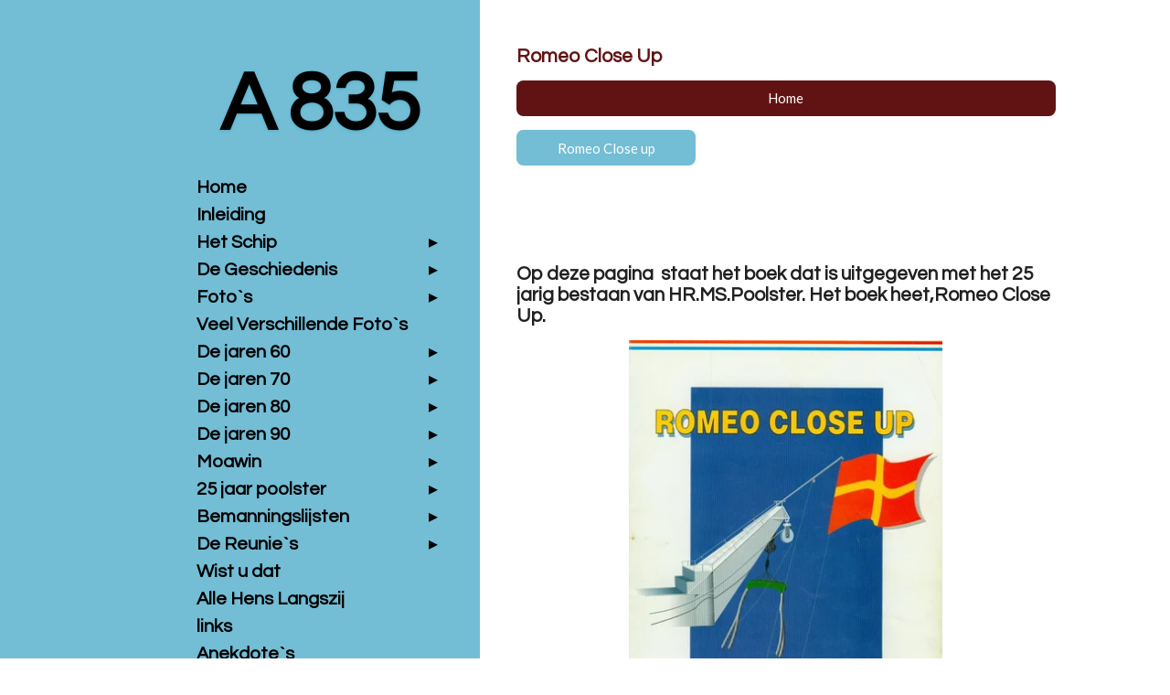

--- FILE ---
content_type: text/html; charset=UTF-8
request_url: https://www.hrms-poolster.nl/25-jaar-poolster/romeo-close-up
body_size: 30624
content:
<!DOCTYPE html>
<html lang="nl">
    <head>
        <meta http-equiv="Content-Type" content="text/html; charset=utf-8">
        <meta name="viewport" content="width=device-width, initial-scale=1.0, maximum-scale=5.0">
        <meta http-equiv="X-UA-Compatible" content="IE=edge">
        <link rel="canonical" href="https://www.hrms-poolster.nl/25-jaar-poolster/romeo-close-up">
        <link rel="sitemap" type="application/xml" href="https://www.hrms-poolster.nl/sitemap.xml">
        <meta property="og:title" content="Romeo Close Up / 25 jaar poolster | Hrms-poolster.nl">
        <meta property="og:url" content="https://www.hrms-poolster.nl/25-jaar-poolster/romeo-close-up">
        <base href="https://www.hrms-poolster.nl/">
        <meta name="description" property="og:description" content="25 Jaar Poolster,
Romeo Close Up,
Hrms-Poolster.nl">
                <script nonce="b8fefa59610b5756598f7273487dbe2d">
            
            window.JOUWWEB = window.JOUWWEB || {};
            window.JOUWWEB.application = window.JOUWWEB.application || {};
            window.JOUWWEB.application = {"backends":[{"domain":"jouwweb.nl","freeDomain":"jouwweb.site"},{"domain":"webador.com","freeDomain":"webadorsite.com"},{"domain":"webador.de","freeDomain":"webadorsite.com"},{"domain":"webador.fr","freeDomain":"webadorsite.com"},{"domain":"webador.es","freeDomain":"webadorsite.com"},{"domain":"webador.it","freeDomain":"webadorsite.com"},{"domain":"jouwweb.be","freeDomain":"jouwweb.site"},{"domain":"webador.ie","freeDomain":"webadorsite.com"},{"domain":"webador.co.uk","freeDomain":"webadorsite.com"},{"domain":"webador.at","freeDomain":"webadorsite.com"},{"domain":"webador.be","freeDomain":"webadorsite.com"},{"domain":"webador.ch","freeDomain":"webadorsite.com"},{"domain":"webador.ch","freeDomain":"webadorsite.com"},{"domain":"webador.mx","freeDomain":"webadorsite.com"},{"domain":"webador.com","freeDomain":"webadorsite.com"},{"domain":"webador.dk","freeDomain":"webadorsite.com"},{"domain":"webador.se","freeDomain":"webadorsite.com"},{"domain":"webador.no","freeDomain":"webadorsite.com"},{"domain":"webador.fi","freeDomain":"webadorsite.com"},{"domain":"webador.ca","freeDomain":"webadorsite.com"},{"domain":"webador.ca","freeDomain":"webadorsite.com"},{"domain":"webador.pl","freeDomain":"webadorsite.com"},{"domain":"webador.com.au","freeDomain":"webadorsite.com"},{"domain":"webador.nz","freeDomain":"webadorsite.com"}],"editorLocale":"nl-NL","editorTimezone":"Europe\/Amsterdam","editorLanguage":"nl","analytics4TrackingId":"G-E6PZPGE4QM","analyticsDimensions":[],"backendDomain":"www.jouwweb.nl","backendShortDomain":"jouwweb.nl","backendKey":"jouwweb-nl","freeWebsiteDomain":"jouwweb.site","noSsl":false,"build":{"reference":"6b41f7b"},"linkHostnames":["www.jouwweb.nl","www.webador.com","www.webador.de","www.webador.fr","www.webador.es","www.webador.it","www.jouwweb.be","www.webador.ie","www.webador.co.uk","www.webador.at","www.webador.be","www.webador.ch","fr.webador.ch","www.webador.mx","es.webador.com","www.webador.dk","www.webador.se","www.webador.no","www.webador.fi","www.webador.ca","fr.webador.ca","www.webador.pl","www.webador.com.au","www.webador.nz"],"assetsUrl":"https:\/\/assets.jwwb.nl","loginUrl":"https:\/\/www.jouwweb.nl\/inloggen","publishUrl":"https:\/\/www.jouwweb.nl\/v2\/website\/1176185\/publish-proxy","adminUserOrIp":false,"pricing":{"plans":{"lite":{"amount":"700","currency":"EUR"},"pro":{"amount":"1200","currency":"EUR"},"business":{"amount":"2400","currency":"EUR"}},"yearlyDiscount":{"price":{"amount":"0","currency":"EUR"},"ratio":0,"percent":"0%","discountPrice":{"amount":"0","currency":"EUR"},"termPricePerMonth":{"amount":"0","currency":"EUR"},"termPricePerYear":{"amount":"0","currency":"EUR"}}},"hcUrl":{"add-product-variants":"https:\/\/help.jouwweb.nl\/hc\/nl\/articles\/28594307773201","basic-vs-advanced-shipping":"https:\/\/help.jouwweb.nl\/hc\/nl\/articles\/28594268794257","html-in-head":"https:\/\/help.jouwweb.nl\/hc\/nl\/articles\/28594336422545","link-domain-name":"https:\/\/help.jouwweb.nl\/hc\/nl\/articles\/28594325307409","optimize-for-mobile":"https:\/\/help.jouwweb.nl\/hc\/nl\/articles\/28594312927121","seo":"https:\/\/help.jouwweb.nl\/hc\/nl\/sections\/28507243966737","transfer-domain-name":"https:\/\/help.jouwweb.nl\/hc\/nl\/articles\/28594325232657","website-not-secure":"https:\/\/help.jouwweb.nl\/hc\/nl\/articles\/28594252935825"}};
            window.JOUWWEB.brand = {"type":"jouwweb","name":"JouwWeb","domain":"JouwWeb.nl","supportEmail":"support@jouwweb.nl"};
                    
                window.JOUWWEB = window.JOUWWEB || {};
                window.JOUWWEB.websiteRendering = {"locale":"nl-NL","timezone":"Europe\/Amsterdam","routes":{"api\/upload\/product-field":"\/_api\/upload\/product-field","checkout\/cart":"\/winkelwagen","payment":"\/bestelling-afronden\/:publicOrderId","payment\/forward":"\/bestelling-afronden\/:publicOrderId\/forward","public-order":"\/bestelling\/:publicOrderId","checkout\/authorize":"\/winkelwagen\/authorize\/:gateway","wishlist":"\/verlanglijst"}};
                                                    window.JOUWWEB.website = {"id":1176185,"locale":"nl-NL","enabled":true,"title":"Hrms-poolster.nl","hasTitle":false,"roleOfLoggedInUser":null,"ownerLocale":"nl-NL","plan":"pro","freeWebsiteDomain":"jouwweb.site","backendKey":"jouwweb-nl","currency":"EUR","defaultLocale":"nl-NL","url":"https:\/\/www.hrms-poolster.nl\/","homepageSegmentId":4657626,"category":"website","isOffline":false,"isPublished":true,"locales":["nl-NL"],"allowed":{"ads":false,"credits":true,"externalLinks":true,"slideshow":true,"customDefaultSlideshow":true,"hostedAlbums":true,"moderators":true,"mailboxQuota":1,"statisticsVisitors":true,"statisticsDetailed":true,"statisticsMonths":1,"favicon":true,"password":true,"freeDomains":0,"freeMailAccounts":1,"canUseLanguages":false,"fileUpload":true,"legacyFontSize":false,"webshop":true,"products":10,"imageText":false,"search":true,"audioUpload":true,"videoUpload":0,"allowDangerousForms":false,"allowHtmlCode":true,"mobileBar":true,"sidebar":false,"poll":false,"allowCustomForms":true,"allowBusinessListing":true,"allowCustomAnalytics":true,"allowAccountingLink":true,"digitalProducts":false,"sitemapElement":false},"mobileBar":{"enabled":true,"theme":"accent","email":{"active":true,"value":"info@hrms-poolster.nl"},"location":{"active":true,"value":"Het Nieuwe Diep, 1781 Den Helder, Nederland"},"phone":{"active":true,"value":""},"whatsapp":{"active":false},"social":{"active":true,"network":"facebook","value":"groups\/poolster\/?ref=bookmarks"}},"webshop":{"enabled":false,"currency":"EUR","taxEnabled":false,"taxInclusive":true,"vatDisclaimerVisible":false,"orderNotice":"<p>Indien je speciale wensen hebt kun je deze doorgeven via het Opmerkingen-veld in de laatste stap.<\/p>","orderConfirmation":null,"freeShipping":false,"freeShippingAmount":"0.00","shippingDisclaimerVisible":false,"pickupAllowed":false,"couponAllowed":false,"detailsPageAvailable":true,"socialMediaVisible":true,"termsPage":null,"termsPageUrl":null,"extraTerms":null,"pricingVisible":true,"orderButtonVisible":true,"shippingAdvanced":false,"shippingAdvancedBackEnd":false,"soldOutVisible":true,"backInStockNotificationEnabled":false,"canAddProducts":true,"nextOrderNumber":1,"allowedServicePoints":[],"sendcloudConfigured":false,"sendcloudFallbackPublicKey":"a3d50033a59b4a598f1d7ce7e72aafdf","taxExemptionAllowed":true,"invoiceComment":null,"emptyCartVisible":false,"minimumOrderPrice":null,"productNumbersEnabled":false,"wishlistEnabled":false,"hideTaxOnCart":false},"isTreatedAsWebshop":false};                            window.JOUWWEB.cart = {"products":[],"coupon":null,"shippingCountryCode":null,"shippingChoice":null,"breakdown":[]};                            window.JOUWWEB.scripts = [];                        window.parent.JOUWWEB.colorPalette = window.JOUWWEB.colorPalette;
        </script>
                <title>Romeo Close Up / 25 jaar poolster | Hrms-poolster.nl</title>
                                            <link href="https://primary.jwwb.nl/public/y/w/m/temp-jljbqvmqrvrljyhqrayf/touch-icon-iphone.png?bust=1579633155" rel="apple-touch-icon" sizes="60x60">                                                <link href="https://primary.jwwb.nl/public/y/w/m/temp-jljbqvmqrvrljyhqrayf/touch-icon-ipad.png?bust=1579633155" rel="apple-touch-icon" sizes="76x76">                                                <link href="https://primary.jwwb.nl/public/y/w/m/temp-jljbqvmqrvrljyhqrayf/touch-icon-iphone-retina.png?bust=1579633155" rel="apple-touch-icon" sizes="120x120">                                                <link href="https://primary.jwwb.nl/public/y/w/m/temp-jljbqvmqrvrljyhqrayf/touch-icon-ipad-retina.png?bust=1579633155" rel="apple-touch-icon" sizes="152x152">                                                <link href="https://primary.jwwb.nl/public/y/w/m/temp-jljbqvmqrvrljyhqrayf/favicon.png?bust=1579633155" rel="shortcut icon">                                                <link href="https://primary.jwwb.nl/public/y/w/m/temp-jljbqvmqrvrljyhqrayf/favicon.png?bust=1579633155" rel="icon">                                        <meta property="og:image" content="https&#x3A;&#x2F;&#x2F;primary.jwwb.nl&#x2F;public&#x2F;y&#x2F;w&#x2F;m&#x2F;temp-jljbqvmqrvrljyhqrayf&#x2F;kbm8qh&#x2F;startpaginaromeocloseupjpg.jpg&#x3F;enable-io&#x3D;true&amp;enable&#x3D;upscale&amp;fit&#x3D;bounds&amp;width&#x3D;1200">
                                    <meta name="twitter:card" content="summary_large_image">
                        <meta property="twitter:image" content="https&#x3A;&#x2F;&#x2F;primary.jwwb.nl&#x2F;public&#x2F;y&#x2F;w&#x2F;m&#x2F;temp-jljbqvmqrvrljyhqrayf&#x2F;kbm8qh&#x2F;startpaginaromeocloseupjpg.jpg&#x3F;enable-io&#x3D;true&amp;enable&#x3D;upscale&amp;fit&#x3D;bounds&amp;width&#x3D;1200">
                                                    <script src="https://plausible.io/js/script.manual.js" nonce="b8fefa59610b5756598f7273487dbe2d" data-turbo-track="reload" defer data-domain="shard10.jouwweb.nl"></script>
<link rel="stylesheet" type="text/css" href="https://gfonts.jwwb.nl/css?display=fallback&amp;family=Lato%3A400%2C700%2C400italic%2C700italic%7CQuestrial%3A400%2C700%2C400italic%2C700italic" nonce="b8fefa59610b5756598f7273487dbe2d" data-turbo-track="dynamic">
<script src="https://assets.jwwb.nl/assets/build/website-rendering/nl-NL.js?bust=af8dcdef13a1895089e9" nonce="b8fefa59610b5756598f7273487dbe2d" data-turbo-track="reload" defer></script>
<script src="https://assets.jwwb.nl/assets/website-rendering/runtime.cee983c75391f900fb05.js?bust=4ce5de21b577bc4120dd" nonce="b8fefa59610b5756598f7273487dbe2d" data-turbo-track="reload" defer></script>
<script src="https://assets.jwwb.nl/assets/website-rendering/812.881ee67943804724d5af.js?bust=78ab7ad7d6392c42d317" nonce="b8fefa59610b5756598f7273487dbe2d" data-turbo-track="reload" defer></script>
<script src="https://assets.jwwb.nl/assets/website-rendering/main.6f3b76e6daa809beb5d3.js?bust=4fe49ad11687c7986bba" nonce="b8fefa59610b5756598f7273487dbe2d" data-turbo-track="reload" defer></script>
<link rel="preload" href="https://assets.jwwb.nl/assets/website-rendering/styles.b83234e565c3f5d36f30.css?bust=04d802c8a3278e841c1d" as="style">
<link rel="preload" href="https://assets.jwwb.nl/assets/website-rendering/fonts/icons-website-rendering/font/website-rendering.woff2?bust=bd2797014f9452dadc8e" as="font" crossorigin>
<link rel="preconnect" href="https://gfonts.jwwb.nl">
<link rel="stylesheet" type="text/css" href="https://assets.jwwb.nl/assets/website-rendering/styles.b83234e565c3f5d36f30.css?bust=04d802c8a3278e841c1d" nonce="b8fefa59610b5756598f7273487dbe2d" data-turbo-track="dynamic">
<link rel="preconnect" href="https://assets.jwwb.nl">
<link rel="stylesheet" type="text/css" href="https://primary.jwwb.nl/public/y/w/m/temp-jljbqvmqrvrljyhqrayf/style.css?bust=1769028465" nonce="b8fefa59610b5756598f7273487dbe2d" data-turbo-track="dynamic">    </head>
    <body
        id="top"
        class="jw-is-no-slideshow jw-strips--align-left jw-header-is-text jw-is-segment-page jw-is-frontend jw-is-no-sidebar jw-is-no-messagebar jw-is-no-touch-device jw-is-no-mobile"
                                    data-jouwweb-page="4691164"
                                                data-jouwweb-segment-id="4691164"
                                                data-jouwweb-segment-type="page"
                                                data-template-threshold="960"
                                                data-template-name="dj&#x7C;portfolio&#x7C;leaf"
                            itemscope
        itemtype="https://schema.org/WebPage"
    >
                                    <meta itemprop="url" content="https://www.hrms-poolster.nl/25-jaar-poolster/romeo-close-up">
        <a href="#main-content" class="jw-skip-link">
            Ga direct naar de hoofdinhoud        </a>
        <div class="jw-background"></div>
        <div class="jw-body">
            <div class="jw-mobile-menu jw-mobile-is-text js-mobile-menu">
            <button
            type="button"
            class="jw-mobile-menu__button jw-mobile-search-button"
            aria-label="Zoek binnen website"
        >
            <span class="jw-icon-search"></span>
        </button>
        <div class="jw-mobile-header jw-mobile-header--text">
        <a            class="jw-mobile-header-content"
                            href="/"
                        >
                                        <div class="jw-mobile-text">
                    <span style="font-size: 200%;">A 835</span>                </div>
                    </a>
    </div>

    
            <button
            type="button"
            class="jw-mobile-menu__button jw-mobile-toggle"
            aria-label="Open / sluit menu"
        >
            <span class="jw-icon-burger"></span>
        </button>
    </div>
    <div class="jw-mobile-menu-search jw-mobile-menu-search--hidden">
        <form
            action="/zoeken"
            method="get"
            class="jw-mobile-menu-search__box"
        >
            <input
                type="text"
                name="q"
                value=""
                placeholder="Zoeken..."
                class="jw-mobile-menu-search__input"
                aria-label="Zoeken"
            >
            <button type="submit" class="jw-btn jw-btn--style-flat jw-mobile-menu-search__button" aria-label="Zoeken">
                <span class="website-rendering-icon-search" aria-hidden="true"></span>
            </button>
            <button type="button" class="jw-btn jw-btn--style-flat jw-mobile-menu-search__button js-cancel-search" aria-label="Zoekopdracht annuleren">
                <span class="website-rendering-icon-cancel" aria-hidden="true"></span>
            </button>
        </form>
    </div>
            <div class="content-root">
    <div class="right">
        <div class="right-content">
            <div class="slider-wrapper jw-slideshow-toggle">
                            </div>
            
<main id="main-content" class="block-content">
    <div data-section-name="content" class="jw-section jw-section-content jw-responsive">
        <div
    id="jw-element-66700492"
    data-jw-element-id="66700492"
        class="jw-tree-node jw-element jw-strip-root jw-tree-container jw-responsive jw-node-is-first-child jw-node-is-last-child"
>
    <div
    id="jw-element-344346856"
    data-jw-element-id="344346856"
        class="jw-tree-node jw-element jw-strip jw-tree-container jw-responsive jw-strip--default jw-strip--style-color jw-strip--color-default jw-strip--padding-both jw-node-is-first-child jw-strip--primary jw-node-is-last-child"
>
    <div class="jw-strip__content-container"><div class="jw-strip__content jw-responsive">
                    <div
    id="jw-element-67371090"
    data-jw-element-id="67371090"
        class="jw-tree-node jw-element jw-image-text jw-node-is-first-child"
>
    <div class="jw-element-imagetext-text">
            <h2 class="jw-heading-100"><span style="color: #611313;">Romeo Close Up</span></h2>    </div>
</div><div
    id="jw-element-421658673"
    data-jw-element-id="421658673"
        class="jw-tree-node jw-element jw-button"
>
    <div class="jw-btn-container&#x20;jw-btn-is-center">
            <a
                            href="&#x2F;"
                                    title="Home"            class="jw-element-content&#x20;jw-btn&#x20;jw-btn--size-medium&#x20;jw-btn--style-flat&#x20;jw-btn-is-full-width&#x20;jw-btn--roundness-rounded&#x20;jw-btn--icon-position-start&#x20;jw-btn--custom-color"
            style="--jw-button-custom-color&#x3A;&#x20;&#x23;611313&#x3B;--jw-button-custom-color-text&#x3A;&#x20;&#x23;ffffff&#x3B;--jw-button-custom-color-hover&#x3A;&#x20;&#x23;8c1b1b&#x3B;"
        >
                        <span class="jw-btn-caption">
                Home            </span>
        </a>
    </div>
</div><div
    id="jw-element-421658431"
    data-jw-element-id="421658431"
        class="jw-tree-node jw-element jw-columns jw-tree-container jw-responsive jw-tree-horizontal jw-columns--mode-flex"
>
    <div
    id="jw-element-421658432"
    data-jw-element-id="421658432"
            style="width: 33.333333333333%"
        class="jw-tree-node jw-element jw-column jw-tree-container jw-responsive jw-node-is-first-child"
>
    <div
    id="jw-element-421658436"
    data-jw-element-id="421658436"
        class="jw-tree-node jw-element jw-button jw-node-is-first-child jw-node-is-last-child"
>
    <div class="jw-btn-container&#x20;jw-btn-is-center">
            <a
                            href="&#x2F;25-jaar-poolster&#x2F;romeo-close-up"
                                    title="Romeo&#x20;Close&#x20;Up"            class="jw-element-content&#x20;jw-btn&#x20;jw-btn--size-medium&#x20;jw-btn--style-flat&#x20;jw-btn-is-full-width&#x20;jw-btn--roundness-rounded&#x20;jw-btn--icon-position-start"
            style=""
        >
                        <span class="jw-btn-caption">
                Romeo Close up            </span>
        </a>
    </div>
</div></div><div
    id="jw-element-421658433"
    data-jw-element-id="421658433"
            style="width: 33.333333333333%"
        class="jw-tree-node jw-element jw-column jw-tree-container jw-tree-container--empty jw-responsive"
>
    </div><div
    id="jw-element-421658434"
    data-jw-element-id="421658434"
            style="width: 33.333333333333%"
        class="jw-tree-node jw-element jw-column jw-tree-container jw-tree-container--empty jw-responsive jw-node-is-last-child"
>
    </div></div><div
    id="jw-element-70600426"
    data-jw-element-id="70600426"
        class="jw-tree-node jw-element jw-image-text"
>
    <div class="jw-element-imagetext-text">
            <h2 class="jw-heading-100"><span>Op deze pagina&nbsp; staat het boek dat is uitgegeven met het 25 jarig bestaan van HR.MS.Poolster. Het boek heet,Romeo Close Up.</span></h2>    </div>
</div><div
    id="jw-element-67360746"
    data-jw-element-id="67360746"
        class="jw-tree-node jw-element jw-image"
>
    <div
    class="jw-intent jw-element-image jw-element-content jw-element-image-is-center jw-element-image--full-width-to-420"
            style="width: 343px;"
    >
            
                    <a
                class="jw-enlarge-image"
                href="https://primary.jwwb.nl/public/y/w/m/temp-jljbqvmqrvrljyhqrayf/kbm8qh/startpaginaromeocloseupjpg.jpg"
                title="Toon grotere versie"
                data-width="1224"
                data-height="1740"
                data-aspect="1.421"
                data-thumb-aspect="1.421"
            >
        
                <picture
            class="jw-element-image__image-wrapper jw-image-is-square jw-intrinsic"
            style="padding-top: 142.125%;"
        >
                                            <img class="jw-element-image__image jw-intrinsic__item" style="--jw-element-image--pan-x: 0.5; --jw-element-image--pan-y: 0.5;" alt="" src="https://primary.jwwb.nl/public/y/w/m/temp-jljbqvmqrvrljyhqrayf/startpaginaromeocloseupjpg.jpg" srcset="https://primary.jwwb.nl/public/y/w/m/temp-jljbqvmqrvrljyhqrayf/kbm8qh/startpaginaromeocloseupjpg.jpg?enable-io=true&amp;width=96 96w, https://primary.jwwb.nl/public/y/w/m/temp-jljbqvmqrvrljyhqrayf/kbm8qh/startpaginaromeocloseupjpg.jpg?enable-io=true&amp;width=147 147w, https://primary.jwwb.nl/public/y/w/m/temp-jljbqvmqrvrljyhqrayf/kbm8qh/startpaginaromeocloseupjpg.jpg?enable-io=true&amp;width=226 226w, https://primary.jwwb.nl/public/y/w/m/temp-jljbqvmqrvrljyhqrayf/kbm8qh/startpaginaromeocloseupjpg.jpg?enable-io=true&amp;width=347 347w, https://primary.jwwb.nl/public/y/w/m/temp-jljbqvmqrvrljyhqrayf/kbm8qh/startpaginaromeocloseupjpg.jpg?enable-io=true&amp;width=532 532w, https://primary.jwwb.nl/public/y/w/m/temp-jljbqvmqrvrljyhqrayf/kbm8qh/startpaginaromeocloseupjpg.jpg?enable-io=true&amp;width=816 816w, https://primary.jwwb.nl/public/y/w/m/temp-jljbqvmqrvrljyhqrayf/kbm8qh/startpaginaromeocloseupjpg.jpg?enable-io=true&amp;width=1252 1252w, https://primary.jwwb.nl/public/y/w/m/temp-jljbqvmqrvrljyhqrayf/kbm8qh/startpaginaromeocloseupjpg.jpg?enable-io=true&amp;width=1920 1920w" sizes="auto, min(100vw, 343px), 100vw" loading="lazy" width="800" height="1137">                    </picture>

                    </a>
            </div>
</div><div
    id="jw-element-70599581"
    data-jw-element-id="70599581"
        class="jw-tree-node jw-element jw-album-raster jw-node-is-last-child"
>
    
<div class="jw-album jw-album--display-format-contain jw-album--size-small jw-album--spacing-compact jw-album--no-captions" data-per-page="12">
            <a
    id="jw-album-image-11652093"
    href="https://primary.jwwb.nl/public/y/w/m/temp-jljbqvmqrvrljyhqrayf/zdwc85/pagina001-2.jpg"
    class="jw-album-image"
    data-width="1208"
    data-height="1742"
    data-caption="pagina001-2.jpg"
    aria-label="pagina001-2.jpg"
    style="--source-aspect-ratio: 0.6938"
>
    <div class="jw-album-image__inner">
        <div class="jw-album-image__aspect"></div>
        <img class="jw-album-image__image" alt="pagina001-2.jpg" src="https://primary.jwwb.nl/public/y/w/m/temp-jljbqvmqrvrljyhqrayf/pagina001-2.jpg" srcset="https://primary.jwwb.nl/public/y/w/m/temp-jljbqvmqrvrljyhqrayf/zdwc85/pagina001-2.jpg?enable-io=true&amp;width=96 96w, https://primary.jwwb.nl/public/y/w/m/temp-jljbqvmqrvrljyhqrayf/zdwc85/pagina001-2.jpg?enable-io=true&amp;width=147 147w, https://primary.jwwb.nl/public/y/w/m/temp-jljbqvmqrvrljyhqrayf/zdwc85/pagina001-2.jpg?enable-io=true&amp;width=226 226w, https://primary.jwwb.nl/public/y/w/m/temp-jljbqvmqrvrljyhqrayf/zdwc85/pagina001-2.jpg?enable-io=true&amp;width=347 347w, https://primary.jwwb.nl/public/y/w/m/temp-jljbqvmqrvrljyhqrayf/zdwc85/pagina001-2.jpg?enable-io=true&amp;width=532 532w, https://primary.jwwb.nl/public/y/w/m/temp-jljbqvmqrvrljyhqrayf/zdwc85/pagina001-2.jpg?enable-io=true&amp;width=816 816w, https://primary.jwwb.nl/public/y/w/m/temp-jljbqvmqrvrljyhqrayf/zdwc85/pagina001-2.jpg?enable-io=true&amp;width=1252 1252w, https://primary.jwwb.nl/public/y/w/m/temp-jljbqvmqrvrljyhqrayf/zdwc85/pagina001-2.jpg?enable-io=true&amp;width=1920 1920w" sizes="auto, min(100vw, 200px), 100vw" loading="lazy" width="800" height="1153">            </div>
</a>
            <a
    id="jw-album-image-11652094"
    href="https://primary.jwwb.nl/public/y/w/m/temp-jljbqvmqrvrljyhqrayf/2tljig/pagina003-1.jpg"
    class="jw-album-image"
    data-width="1214"
    data-height="1742"
    data-caption="pagina003-1.jpg"
    aria-label="pagina003-1.jpg"
    style="--source-aspect-ratio: 0.6966"
>
    <div class="jw-album-image__inner">
        <div class="jw-album-image__aspect"></div>
        <img class="jw-album-image__image" alt="pagina003-1.jpg" src="https://primary.jwwb.nl/public/y/w/m/temp-jljbqvmqrvrljyhqrayf/pagina003-1.jpg" srcset="https://primary.jwwb.nl/public/y/w/m/temp-jljbqvmqrvrljyhqrayf/2tljig/pagina003-1.jpg?enable-io=true&amp;width=96 96w, https://primary.jwwb.nl/public/y/w/m/temp-jljbqvmqrvrljyhqrayf/2tljig/pagina003-1.jpg?enable-io=true&amp;width=147 147w, https://primary.jwwb.nl/public/y/w/m/temp-jljbqvmqrvrljyhqrayf/2tljig/pagina003-1.jpg?enable-io=true&amp;width=226 226w, https://primary.jwwb.nl/public/y/w/m/temp-jljbqvmqrvrljyhqrayf/2tljig/pagina003-1.jpg?enable-io=true&amp;width=347 347w, https://primary.jwwb.nl/public/y/w/m/temp-jljbqvmqrvrljyhqrayf/2tljig/pagina003-1.jpg?enable-io=true&amp;width=532 532w, https://primary.jwwb.nl/public/y/w/m/temp-jljbqvmqrvrljyhqrayf/2tljig/pagina003-1.jpg?enable-io=true&amp;width=816 816w, https://primary.jwwb.nl/public/y/w/m/temp-jljbqvmqrvrljyhqrayf/2tljig/pagina003-1.jpg?enable-io=true&amp;width=1252 1252w, https://primary.jwwb.nl/public/y/w/m/temp-jljbqvmqrvrljyhqrayf/2tljig/pagina003-1.jpg?enable-io=true&amp;width=1920 1920w" sizes="auto, min(100vw, 200px), 100vw" loading="lazy" width="799" height="1147">            </div>
</a>
            <a
    id="jw-album-image-11652095"
    href="https://primary.jwwb.nl/public/y/w/m/temp-jljbqvmqrvrljyhqrayf/oqpa91/pagina004-4.jpg"
    class="jw-album-image"
    data-width="1230"
    data-height="1742"
    data-caption="pagina004-4.jpg"
    aria-label="pagina004-4.jpg"
    style="--source-aspect-ratio: 0.7061"
>
    <div class="jw-album-image__inner">
        <div class="jw-album-image__aspect"></div>
        <img class="jw-album-image__image" alt="pagina004-4.jpg" src="https://primary.jwwb.nl/public/y/w/m/temp-jljbqvmqrvrljyhqrayf/pagina004-4.jpg" srcset="https://primary.jwwb.nl/public/y/w/m/temp-jljbqvmqrvrljyhqrayf/oqpa91/pagina004-4.jpg?enable-io=true&amp;width=96 96w, https://primary.jwwb.nl/public/y/w/m/temp-jljbqvmqrvrljyhqrayf/oqpa91/pagina004-4.jpg?enable-io=true&amp;width=147 147w, https://primary.jwwb.nl/public/y/w/m/temp-jljbqvmqrvrljyhqrayf/oqpa91/pagina004-4.jpg?enable-io=true&amp;width=226 226w, https://primary.jwwb.nl/public/y/w/m/temp-jljbqvmqrvrljyhqrayf/oqpa91/pagina004-4.jpg?enable-io=true&amp;width=347 347w, https://primary.jwwb.nl/public/y/w/m/temp-jljbqvmqrvrljyhqrayf/oqpa91/pagina004-4.jpg?enable-io=true&amp;width=532 532w, https://primary.jwwb.nl/public/y/w/m/temp-jljbqvmqrvrljyhqrayf/oqpa91/pagina004-4.jpg?enable-io=true&amp;width=816 816w, https://primary.jwwb.nl/public/y/w/m/temp-jljbqvmqrvrljyhqrayf/oqpa91/pagina004-4.jpg?enable-io=true&amp;width=1252 1252w, https://primary.jwwb.nl/public/y/w/m/temp-jljbqvmqrvrljyhqrayf/oqpa91/pagina004-4.jpg?enable-io=true&amp;width=1920 1920w" sizes="auto, min(100vw, 200px), 100vw" loading="lazy" width="800" height="1133">            </div>
</a>
            <a
    id="jw-album-image-11652096"
    href="https://primary.jwwb.nl/public/y/w/m/temp-jljbqvmqrvrljyhqrayf/oruwd6/pagina005-4.jpg"
    class="jw-album-image"
    data-width="1207"
    data-height="1742"
    data-caption="pagina005-4.jpg"
    aria-label="pagina005-4.jpg"
    style="--source-aspect-ratio: 0.6932"
>
    <div class="jw-album-image__inner">
        <div class="jw-album-image__aspect"></div>
        <img class="jw-album-image__image" alt="pagina005-4.jpg" src="https://primary.jwwb.nl/public/y/w/m/temp-jljbqvmqrvrljyhqrayf/pagina005-4.jpg" srcset="https://primary.jwwb.nl/public/y/w/m/temp-jljbqvmqrvrljyhqrayf/oruwd6/pagina005-4.jpg?enable-io=true&amp;width=96 96w, https://primary.jwwb.nl/public/y/w/m/temp-jljbqvmqrvrljyhqrayf/oruwd6/pagina005-4.jpg?enable-io=true&amp;width=147 147w, https://primary.jwwb.nl/public/y/w/m/temp-jljbqvmqrvrljyhqrayf/oruwd6/pagina005-4.jpg?enable-io=true&amp;width=226 226w, https://primary.jwwb.nl/public/y/w/m/temp-jljbqvmqrvrljyhqrayf/oruwd6/pagina005-4.jpg?enable-io=true&amp;width=347 347w, https://primary.jwwb.nl/public/y/w/m/temp-jljbqvmqrvrljyhqrayf/oruwd6/pagina005-4.jpg?enable-io=true&amp;width=532 532w, https://primary.jwwb.nl/public/y/w/m/temp-jljbqvmqrvrljyhqrayf/oruwd6/pagina005-4.jpg?enable-io=true&amp;width=816 816w, https://primary.jwwb.nl/public/y/w/m/temp-jljbqvmqrvrljyhqrayf/oruwd6/pagina005-4.jpg?enable-io=true&amp;width=1252 1252w, https://primary.jwwb.nl/public/y/w/m/temp-jljbqvmqrvrljyhqrayf/oruwd6/pagina005-4.jpg?enable-io=true&amp;width=1920 1920w" sizes="auto, min(100vw, 200px), 100vw" loading="lazy" width="800" height="1154">            </div>
</a>
            <a
    id="jw-album-image-11652097"
    href="https://primary.jwwb.nl/public/y/w/m/temp-jljbqvmqrvrljyhqrayf/7661n9/pagina006-4.jpg"
    class="jw-album-image"
    data-width="1230"
    data-height="1742"
    data-caption="pagina006-4.jpg"
    aria-label="pagina006-4.jpg"
    style="--source-aspect-ratio: 0.7061"
>
    <div class="jw-album-image__inner">
        <div class="jw-album-image__aspect"></div>
        <img class="jw-album-image__image" alt="pagina006-4.jpg" src="https://primary.jwwb.nl/public/y/w/m/temp-jljbqvmqrvrljyhqrayf/pagina006-4.jpg" srcset="https://primary.jwwb.nl/public/y/w/m/temp-jljbqvmqrvrljyhqrayf/7661n9/pagina006-4.jpg?enable-io=true&amp;width=96 96w, https://primary.jwwb.nl/public/y/w/m/temp-jljbqvmqrvrljyhqrayf/7661n9/pagina006-4.jpg?enable-io=true&amp;width=147 147w, https://primary.jwwb.nl/public/y/w/m/temp-jljbqvmqrvrljyhqrayf/7661n9/pagina006-4.jpg?enable-io=true&amp;width=226 226w, https://primary.jwwb.nl/public/y/w/m/temp-jljbqvmqrvrljyhqrayf/7661n9/pagina006-4.jpg?enable-io=true&amp;width=347 347w, https://primary.jwwb.nl/public/y/w/m/temp-jljbqvmqrvrljyhqrayf/7661n9/pagina006-4.jpg?enable-io=true&amp;width=532 532w, https://primary.jwwb.nl/public/y/w/m/temp-jljbqvmqrvrljyhqrayf/7661n9/pagina006-4.jpg?enable-io=true&amp;width=816 816w, https://primary.jwwb.nl/public/y/w/m/temp-jljbqvmqrvrljyhqrayf/7661n9/pagina006-4.jpg?enable-io=true&amp;width=1252 1252w, https://primary.jwwb.nl/public/y/w/m/temp-jljbqvmqrvrljyhqrayf/7661n9/pagina006-4.jpg?enable-io=true&amp;width=1920 1920w" sizes="auto, min(100vw, 200px), 100vw" loading="lazy" width="800" height="1133">            </div>
</a>
            <a
    id="jw-album-image-11652098"
    href="https://primary.jwwb.nl/public/y/w/m/temp-jljbqvmqrvrljyhqrayf/uxglsl/pagina007-4.jpg"
    class="jw-album-image"
    data-width="1195"
    data-height="1742"
    data-caption="pagina007-4.jpg"
    aria-label="pagina007-4.jpg"
    style="--source-aspect-ratio: 0.6861"
>
    <div class="jw-album-image__inner">
        <div class="jw-album-image__aspect"></div>
        <img class="jw-album-image__image" alt="pagina007-4.jpg" src="https://primary.jwwb.nl/public/y/w/m/temp-jljbqvmqrvrljyhqrayf/pagina007-4.jpg" srcset="https://primary.jwwb.nl/public/y/w/m/temp-jljbqvmqrvrljyhqrayf/uxglsl/pagina007-4.jpg?enable-io=true&amp;width=96 96w, https://primary.jwwb.nl/public/y/w/m/temp-jljbqvmqrvrljyhqrayf/uxglsl/pagina007-4.jpg?enable-io=true&amp;width=147 147w, https://primary.jwwb.nl/public/y/w/m/temp-jljbqvmqrvrljyhqrayf/uxglsl/pagina007-4.jpg?enable-io=true&amp;width=226 226w, https://primary.jwwb.nl/public/y/w/m/temp-jljbqvmqrvrljyhqrayf/uxglsl/pagina007-4.jpg?enable-io=true&amp;width=347 347w, https://primary.jwwb.nl/public/y/w/m/temp-jljbqvmqrvrljyhqrayf/uxglsl/pagina007-4.jpg?enable-io=true&amp;width=532 532w, https://primary.jwwb.nl/public/y/w/m/temp-jljbqvmqrvrljyhqrayf/uxglsl/pagina007-4.jpg?enable-io=true&amp;width=816 816w, https://primary.jwwb.nl/public/y/w/m/temp-jljbqvmqrvrljyhqrayf/uxglsl/pagina007-4.jpg?enable-io=true&amp;width=1252 1252w, https://primary.jwwb.nl/public/y/w/m/temp-jljbqvmqrvrljyhqrayf/uxglsl/pagina007-4.jpg?enable-io=true&amp;width=1920 1920w" sizes="auto, min(100vw, 200px), 100vw" loading="lazy" width="800" height="1166">            </div>
</a>
            <a
    id="jw-album-image-11652099"
    href="https://primary.jwwb.nl/public/y/w/m/temp-jljbqvmqrvrljyhqrayf/jg8zz0/pagina008-4.jpg"
    class="jw-album-image"
    data-width="1217"
    data-height="1742"
    data-caption="pagina008-4.jpg"
    aria-label="pagina008-4.jpg"
    style="--source-aspect-ratio: 0.6987"
>
    <div class="jw-album-image__inner">
        <div class="jw-album-image__aspect"></div>
        <img class="jw-album-image__image" alt="pagina008-4.jpg" src="https://primary.jwwb.nl/public/y/w/m/temp-jljbqvmqrvrljyhqrayf/pagina008-4.jpg" srcset="https://primary.jwwb.nl/public/y/w/m/temp-jljbqvmqrvrljyhqrayf/jg8zz0/pagina008-4.jpg?enable-io=true&amp;width=96 96w, https://primary.jwwb.nl/public/y/w/m/temp-jljbqvmqrvrljyhqrayf/jg8zz0/pagina008-4.jpg?enable-io=true&amp;width=147 147w, https://primary.jwwb.nl/public/y/w/m/temp-jljbqvmqrvrljyhqrayf/jg8zz0/pagina008-4.jpg?enable-io=true&amp;width=226 226w, https://primary.jwwb.nl/public/y/w/m/temp-jljbqvmqrvrljyhqrayf/jg8zz0/pagina008-4.jpg?enable-io=true&amp;width=347 347w, https://primary.jwwb.nl/public/y/w/m/temp-jljbqvmqrvrljyhqrayf/jg8zz0/pagina008-4.jpg?enable-io=true&amp;width=532 532w, https://primary.jwwb.nl/public/y/w/m/temp-jljbqvmqrvrljyhqrayf/jg8zz0/pagina008-4.jpg?enable-io=true&amp;width=816 816w, https://primary.jwwb.nl/public/y/w/m/temp-jljbqvmqrvrljyhqrayf/jg8zz0/pagina008-4.jpg?enable-io=true&amp;width=1252 1252w, https://primary.jwwb.nl/public/y/w/m/temp-jljbqvmqrvrljyhqrayf/jg8zz0/pagina008-4.jpg?enable-io=true&amp;width=1920 1920w" sizes="auto, min(100vw, 200px), 100vw" loading="lazy" width="800" height="1145">            </div>
</a>
            <a
    id="jw-album-image-11652100"
    href="https://primary.jwwb.nl/public/y/w/m/temp-jljbqvmqrvrljyhqrayf/o581t1/pagina009-4.jpg"
    class="jw-album-image"
    data-width="1195"
    data-height="1742"
    data-caption="pagina009-4.jpg"
    aria-label="pagina009-4.jpg"
    style="--source-aspect-ratio: 0.6861"
>
    <div class="jw-album-image__inner">
        <div class="jw-album-image__aspect"></div>
        <img class="jw-album-image__image" alt="pagina009-4.jpg" src="https://primary.jwwb.nl/public/y/w/m/temp-jljbqvmqrvrljyhqrayf/pagina009-4.jpg" srcset="https://primary.jwwb.nl/public/y/w/m/temp-jljbqvmqrvrljyhqrayf/o581t1/pagina009-4.jpg?enable-io=true&amp;width=96 96w, https://primary.jwwb.nl/public/y/w/m/temp-jljbqvmqrvrljyhqrayf/o581t1/pagina009-4.jpg?enable-io=true&amp;width=147 147w, https://primary.jwwb.nl/public/y/w/m/temp-jljbqvmqrvrljyhqrayf/o581t1/pagina009-4.jpg?enable-io=true&amp;width=226 226w, https://primary.jwwb.nl/public/y/w/m/temp-jljbqvmqrvrljyhqrayf/o581t1/pagina009-4.jpg?enable-io=true&amp;width=347 347w, https://primary.jwwb.nl/public/y/w/m/temp-jljbqvmqrvrljyhqrayf/o581t1/pagina009-4.jpg?enable-io=true&amp;width=532 532w, https://primary.jwwb.nl/public/y/w/m/temp-jljbqvmqrvrljyhqrayf/o581t1/pagina009-4.jpg?enable-io=true&amp;width=816 816w, https://primary.jwwb.nl/public/y/w/m/temp-jljbqvmqrvrljyhqrayf/o581t1/pagina009-4.jpg?enable-io=true&amp;width=1252 1252w, https://primary.jwwb.nl/public/y/w/m/temp-jljbqvmqrvrljyhqrayf/o581t1/pagina009-4.jpg?enable-io=true&amp;width=1920 1920w" sizes="auto, min(100vw, 200px), 100vw" loading="lazy" width="800" height="1166">            </div>
</a>
            <a
    id="jw-album-image-11652101"
    href="https://primary.jwwb.nl/public/y/w/m/temp-jljbqvmqrvrljyhqrayf/irf0mq/pagina010-4.jpg"
    class="jw-album-image"
    data-width="1217"
    data-height="1742"
    data-caption="pagina010-4.jpg"
    aria-label="pagina010-4.jpg"
    style="--source-aspect-ratio: 0.6987"
>
    <div class="jw-album-image__inner">
        <div class="jw-album-image__aspect"></div>
        <img class="jw-album-image__image" alt="pagina010-4.jpg" src="https://primary.jwwb.nl/public/y/w/m/temp-jljbqvmqrvrljyhqrayf/pagina010-4.jpg" srcset="https://primary.jwwb.nl/public/y/w/m/temp-jljbqvmqrvrljyhqrayf/irf0mq/pagina010-4.jpg?enable-io=true&amp;width=96 96w, https://primary.jwwb.nl/public/y/w/m/temp-jljbqvmqrvrljyhqrayf/irf0mq/pagina010-4.jpg?enable-io=true&amp;width=147 147w, https://primary.jwwb.nl/public/y/w/m/temp-jljbqvmqrvrljyhqrayf/irf0mq/pagina010-4.jpg?enable-io=true&amp;width=226 226w, https://primary.jwwb.nl/public/y/w/m/temp-jljbqvmqrvrljyhqrayf/irf0mq/pagina010-4.jpg?enable-io=true&amp;width=347 347w, https://primary.jwwb.nl/public/y/w/m/temp-jljbqvmqrvrljyhqrayf/irf0mq/pagina010-4.jpg?enable-io=true&amp;width=532 532w, https://primary.jwwb.nl/public/y/w/m/temp-jljbqvmqrvrljyhqrayf/irf0mq/pagina010-4.jpg?enable-io=true&amp;width=816 816w, https://primary.jwwb.nl/public/y/w/m/temp-jljbqvmqrvrljyhqrayf/irf0mq/pagina010-4.jpg?enable-io=true&amp;width=1252 1252w, https://primary.jwwb.nl/public/y/w/m/temp-jljbqvmqrvrljyhqrayf/irf0mq/pagina010-4.jpg?enable-io=true&amp;width=1920 1920w" sizes="auto, min(100vw, 200px), 100vw" loading="lazy" width="800" height="1145">            </div>
</a>
            <a
    id="jw-album-image-11652102"
    href="https://primary.jwwb.nl/public/y/w/m/temp-jljbqvmqrvrljyhqrayf/oje5fk/pagina011-4.jpg"
    class="jw-album-image"
    data-width="1205"
    data-height="1742"
    data-caption="pagina011-4.jpg"
    aria-label="pagina011-4.jpg"
    style="--source-aspect-ratio: 0.692"
>
    <div class="jw-album-image__inner">
        <div class="jw-album-image__aspect"></div>
        <img class="jw-album-image__image" alt="pagina011-4.jpg" src="https://primary.jwwb.nl/public/y/w/m/temp-jljbqvmqrvrljyhqrayf/pagina011-4.jpg" srcset="https://primary.jwwb.nl/public/y/w/m/temp-jljbqvmqrvrljyhqrayf/oje5fk/pagina011-4.jpg?enable-io=true&amp;width=96 96w, https://primary.jwwb.nl/public/y/w/m/temp-jljbqvmqrvrljyhqrayf/oje5fk/pagina011-4.jpg?enable-io=true&amp;width=147 147w, https://primary.jwwb.nl/public/y/w/m/temp-jljbqvmqrvrljyhqrayf/oje5fk/pagina011-4.jpg?enable-io=true&amp;width=226 226w, https://primary.jwwb.nl/public/y/w/m/temp-jljbqvmqrvrljyhqrayf/oje5fk/pagina011-4.jpg?enable-io=true&amp;width=347 347w, https://primary.jwwb.nl/public/y/w/m/temp-jljbqvmqrvrljyhqrayf/oje5fk/pagina011-4.jpg?enable-io=true&amp;width=532 532w, https://primary.jwwb.nl/public/y/w/m/temp-jljbqvmqrvrljyhqrayf/oje5fk/pagina011-4.jpg?enable-io=true&amp;width=816 816w, https://primary.jwwb.nl/public/y/w/m/temp-jljbqvmqrvrljyhqrayf/oje5fk/pagina011-4.jpg?enable-io=true&amp;width=1252 1252w, https://primary.jwwb.nl/public/y/w/m/temp-jljbqvmqrvrljyhqrayf/oje5fk/pagina011-4.jpg?enable-io=true&amp;width=1920 1920w" sizes="auto, min(100vw, 200px), 100vw" loading="lazy" width="800" height="1156">            </div>
</a>
            <a
    id="jw-album-image-11652103"
    href="https://primary.jwwb.nl/public/y/w/m/temp-jljbqvmqrvrljyhqrayf/7e0059/pagina012-4.jpg"
    class="jw-album-image"
    data-width="1217"
    data-height="1742"
    data-caption="pagina012-4.jpg"
    aria-label="pagina012-4.jpg"
    style="--source-aspect-ratio: 0.6987"
>
    <div class="jw-album-image__inner">
        <div class="jw-album-image__aspect"></div>
        <img class="jw-album-image__image" alt="pagina012-4.jpg" src="https://primary.jwwb.nl/public/y/w/m/temp-jljbqvmqrvrljyhqrayf/pagina012-4.jpg" srcset="https://primary.jwwb.nl/public/y/w/m/temp-jljbqvmqrvrljyhqrayf/7e0059/pagina012-4.jpg?enable-io=true&amp;width=96 96w, https://primary.jwwb.nl/public/y/w/m/temp-jljbqvmqrvrljyhqrayf/7e0059/pagina012-4.jpg?enable-io=true&amp;width=147 147w, https://primary.jwwb.nl/public/y/w/m/temp-jljbqvmqrvrljyhqrayf/7e0059/pagina012-4.jpg?enable-io=true&amp;width=226 226w, https://primary.jwwb.nl/public/y/w/m/temp-jljbqvmqrvrljyhqrayf/7e0059/pagina012-4.jpg?enable-io=true&amp;width=347 347w, https://primary.jwwb.nl/public/y/w/m/temp-jljbqvmqrvrljyhqrayf/7e0059/pagina012-4.jpg?enable-io=true&amp;width=532 532w, https://primary.jwwb.nl/public/y/w/m/temp-jljbqvmqrvrljyhqrayf/7e0059/pagina012-4.jpg?enable-io=true&amp;width=816 816w, https://primary.jwwb.nl/public/y/w/m/temp-jljbqvmqrvrljyhqrayf/7e0059/pagina012-4.jpg?enable-io=true&amp;width=1252 1252w, https://primary.jwwb.nl/public/y/w/m/temp-jljbqvmqrvrljyhqrayf/7e0059/pagina012-4.jpg?enable-io=true&amp;width=1920 1920w" sizes="auto, min(100vw, 200px), 100vw" loading="lazy" width="800" height="1145">            </div>
</a>
            <a
    id="jw-album-image-11652104"
    href="https://primary.jwwb.nl/public/y/w/m/temp-jljbqvmqrvrljyhqrayf/gh4rr9/pagina013-4.jpg"
    class="jw-album-image"
    data-width="1205"
    data-height="1742"
    data-caption="pagina013-4.jpg"
    aria-label="pagina013-4.jpg"
    style="--source-aspect-ratio: 0.692"
>
    <div class="jw-album-image__inner">
        <div class="jw-album-image__aspect"></div>
        <img class="jw-album-image__image" alt="pagina013-4.jpg" src="https://primary.jwwb.nl/public/y/w/m/temp-jljbqvmqrvrljyhqrayf/pagina013-4.jpg" srcset="https://primary.jwwb.nl/public/y/w/m/temp-jljbqvmqrvrljyhqrayf/gh4rr9/pagina013-4.jpg?enable-io=true&amp;width=96 96w, https://primary.jwwb.nl/public/y/w/m/temp-jljbqvmqrvrljyhqrayf/gh4rr9/pagina013-4.jpg?enable-io=true&amp;width=147 147w, https://primary.jwwb.nl/public/y/w/m/temp-jljbqvmqrvrljyhqrayf/gh4rr9/pagina013-4.jpg?enable-io=true&amp;width=226 226w, https://primary.jwwb.nl/public/y/w/m/temp-jljbqvmqrvrljyhqrayf/gh4rr9/pagina013-4.jpg?enable-io=true&amp;width=347 347w, https://primary.jwwb.nl/public/y/w/m/temp-jljbqvmqrvrljyhqrayf/gh4rr9/pagina013-4.jpg?enable-io=true&amp;width=532 532w, https://primary.jwwb.nl/public/y/w/m/temp-jljbqvmqrvrljyhqrayf/gh4rr9/pagina013-4.jpg?enable-io=true&amp;width=816 816w, https://primary.jwwb.nl/public/y/w/m/temp-jljbqvmqrvrljyhqrayf/gh4rr9/pagina013-4.jpg?enable-io=true&amp;width=1252 1252w, https://primary.jwwb.nl/public/y/w/m/temp-jljbqvmqrvrljyhqrayf/gh4rr9/pagina013-4.jpg?enable-io=true&amp;width=1920 1920w" sizes="auto, min(100vw, 200px), 100vw" loading="lazy" width="800" height="1156">            </div>
</a>
            <a
    id="jw-album-image-11652105"
    href="https://primary.jwwb.nl/public/y/w/m/temp-jljbqvmqrvrljyhqrayf/worb3z/pagina014-4.jpg"
    class="jw-album-image hidden"
    data-width="1217"
    data-height="1742"
    data-caption="pagina014-4.jpg"
    aria-label="pagina014-4.jpg"
    style="--source-aspect-ratio: 0.6987"
>
    <div class="jw-album-image__inner">
        <div class="jw-album-image__aspect"></div>
        <img class="jw-album-image__image" alt="pagina014-4.jpg" src="https://primary.jwwb.nl/public/y/w/m/temp-jljbqvmqrvrljyhqrayf/pagina014-4.jpg" srcset="https://primary.jwwb.nl/public/y/w/m/temp-jljbqvmqrvrljyhqrayf/worb3z/pagina014-4.jpg?enable-io=true&amp;width=96 96w, https://primary.jwwb.nl/public/y/w/m/temp-jljbqvmqrvrljyhqrayf/worb3z/pagina014-4.jpg?enable-io=true&amp;width=147 147w, https://primary.jwwb.nl/public/y/w/m/temp-jljbqvmqrvrljyhqrayf/worb3z/pagina014-4.jpg?enable-io=true&amp;width=226 226w, https://primary.jwwb.nl/public/y/w/m/temp-jljbqvmqrvrljyhqrayf/worb3z/pagina014-4.jpg?enable-io=true&amp;width=347 347w, https://primary.jwwb.nl/public/y/w/m/temp-jljbqvmqrvrljyhqrayf/worb3z/pagina014-4.jpg?enable-io=true&amp;width=532 532w, https://primary.jwwb.nl/public/y/w/m/temp-jljbqvmqrvrljyhqrayf/worb3z/pagina014-4.jpg?enable-io=true&amp;width=816 816w, https://primary.jwwb.nl/public/y/w/m/temp-jljbqvmqrvrljyhqrayf/worb3z/pagina014-4.jpg?enable-io=true&amp;width=1252 1252w, https://primary.jwwb.nl/public/y/w/m/temp-jljbqvmqrvrljyhqrayf/worb3z/pagina014-4.jpg?enable-io=true&amp;width=1920 1920w" sizes="auto, min(100vw, 200px), 100vw" loading="lazy" width="800" height="1145">            </div>
</a>
            <a
    id="jw-album-image-11652106"
    href="https://primary.jwwb.nl/public/y/w/m/temp-jljbqvmqrvrljyhqrayf/391kzq/pagina015-4.jpg"
    class="jw-album-image hidden"
    data-width="1197"
    data-height="1742"
    data-caption="pagina015-4.jpg"
    aria-label="pagina015-4.jpg"
    style="--source-aspect-ratio: 0.6873"
>
    <div class="jw-album-image__inner">
        <div class="jw-album-image__aspect"></div>
        <img class="jw-album-image__image" alt="pagina015-4.jpg" src="https://primary.jwwb.nl/public/y/w/m/temp-jljbqvmqrvrljyhqrayf/pagina015-4.jpg" srcset="https://primary.jwwb.nl/public/y/w/m/temp-jljbqvmqrvrljyhqrayf/391kzq/pagina015-4.jpg?enable-io=true&amp;width=96 96w, https://primary.jwwb.nl/public/y/w/m/temp-jljbqvmqrvrljyhqrayf/391kzq/pagina015-4.jpg?enable-io=true&amp;width=147 147w, https://primary.jwwb.nl/public/y/w/m/temp-jljbqvmqrvrljyhqrayf/391kzq/pagina015-4.jpg?enable-io=true&amp;width=226 226w, https://primary.jwwb.nl/public/y/w/m/temp-jljbqvmqrvrljyhqrayf/391kzq/pagina015-4.jpg?enable-io=true&amp;width=347 347w, https://primary.jwwb.nl/public/y/w/m/temp-jljbqvmqrvrljyhqrayf/391kzq/pagina015-4.jpg?enable-io=true&amp;width=532 532w, https://primary.jwwb.nl/public/y/w/m/temp-jljbqvmqrvrljyhqrayf/391kzq/pagina015-4.jpg?enable-io=true&amp;width=816 816w, https://primary.jwwb.nl/public/y/w/m/temp-jljbqvmqrvrljyhqrayf/391kzq/pagina015-4.jpg?enable-io=true&amp;width=1252 1252w, https://primary.jwwb.nl/public/y/w/m/temp-jljbqvmqrvrljyhqrayf/391kzq/pagina015-4.jpg?enable-io=true&amp;width=1920 1920w" sizes="auto, min(100vw, 200px), 100vw" loading="lazy" width="800" height="1164">            </div>
</a>
            <a
    id="jw-album-image-11652107"
    href="https://primary.jwwb.nl/public/y/w/m/temp-jljbqvmqrvrljyhqrayf/v7i52k/pagina016-4.jpg"
    class="jw-album-image hidden"
    data-width="1217"
    data-height="1742"
    data-caption="pagina016-4.jpg"
    aria-label="pagina016-4.jpg"
    style="--source-aspect-ratio: 0.6987"
>
    <div class="jw-album-image__inner">
        <div class="jw-album-image__aspect"></div>
        <img class="jw-album-image__image" alt="pagina016-4.jpg" src="https://primary.jwwb.nl/public/y/w/m/temp-jljbqvmqrvrljyhqrayf/pagina016-4.jpg" srcset="https://primary.jwwb.nl/public/y/w/m/temp-jljbqvmqrvrljyhqrayf/v7i52k/pagina016-4.jpg?enable-io=true&amp;width=96 96w, https://primary.jwwb.nl/public/y/w/m/temp-jljbqvmqrvrljyhqrayf/v7i52k/pagina016-4.jpg?enable-io=true&amp;width=147 147w, https://primary.jwwb.nl/public/y/w/m/temp-jljbqvmqrvrljyhqrayf/v7i52k/pagina016-4.jpg?enable-io=true&amp;width=226 226w, https://primary.jwwb.nl/public/y/w/m/temp-jljbqvmqrvrljyhqrayf/v7i52k/pagina016-4.jpg?enable-io=true&amp;width=347 347w, https://primary.jwwb.nl/public/y/w/m/temp-jljbqvmqrvrljyhqrayf/v7i52k/pagina016-4.jpg?enable-io=true&amp;width=532 532w, https://primary.jwwb.nl/public/y/w/m/temp-jljbqvmqrvrljyhqrayf/v7i52k/pagina016-4.jpg?enable-io=true&amp;width=816 816w, https://primary.jwwb.nl/public/y/w/m/temp-jljbqvmqrvrljyhqrayf/v7i52k/pagina016-4.jpg?enable-io=true&amp;width=1252 1252w, https://primary.jwwb.nl/public/y/w/m/temp-jljbqvmqrvrljyhqrayf/v7i52k/pagina016-4.jpg?enable-io=true&amp;width=1920 1920w" sizes="auto, min(100vw, 200px), 100vw" loading="lazy" width="800" height="1145">            </div>
</a>
            <a
    id="jw-album-image-11652108"
    href="https://primary.jwwb.nl/public/y/w/m/temp-jljbqvmqrvrljyhqrayf/yvlort/pagina017-4.jpg"
    class="jw-album-image hidden"
    data-width="1197"
    data-height="1742"
    data-caption="pagina017-4.jpg"
    aria-label="pagina017-4.jpg"
    style="--source-aspect-ratio: 0.6873"
>
    <div class="jw-album-image__inner">
        <div class="jw-album-image__aspect"></div>
        <img class="jw-album-image__image" alt="pagina017-4.jpg" src="https://primary.jwwb.nl/public/y/w/m/temp-jljbqvmqrvrljyhqrayf/pagina017-4.jpg" srcset="https://primary.jwwb.nl/public/y/w/m/temp-jljbqvmqrvrljyhqrayf/yvlort/pagina017-4.jpg?enable-io=true&amp;width=96 96w, https://primary.jwwb.nl/public/y/w/m/temp-jljbqvmqrvrljyhqrayf/yvlort/pagina017-4.jpg?enable-io=true&amp;width=147 147w, https://primary.jwwb.nl/public/y/w/m/temp-jljbqvmqrvrljyhqrayf/yvlort/pagina017-4.jpg?enable-io=true&amp;width=226 226w, https://primary.jwwb.nl/public/y/w/m/temp-jljbqvmqrvrljyhqrayf/yvlort/pagina017-4.jpg?enable-io=true&amp;width=347 347w, https://primary.jwwb.nl/public/y/w/m/temp-jljbqvmqrvrljyhqrayf/yvlort/pagina017-4.jpg?enable-io=true&amp;width=532 532w, https://primary.jwwb.nl/public/y/w/m/temp-jljbqvmqrvrljyhqrayf/yvlort/pagina017-4.jpg?enable-io=true&amp;width=816 816w, https://primary.jwwb.nl/public/y/w/m/temp-jljbqvmqrvrljyhqrayf/yvlort/pagina017-4.jpg?enable-io=true&amp;width=1252 1252w, https://primary.jwwb.nl/public/y/w/m/temp-jljbqvmqrvrljyhqrayf/yvlort/pagina017-4.jpg?enable-io=true&amp;width=1920 1920w" sizes="auto, min(100vw, 200px), 100vw" loading="lazy" width="800" height="1164">            </div>
</a>
            <a
    id="jw-album-image-11652109"
    href="https://primary.jwwb.nl/public/y/w/m/temp-jljbqvmqrvrljyhqrayf/p1krhc/pagina018-4.jpg"
    class="jw-album-image hidden"
    data-width="1217"
    data-height="1742"
    data-caption="pagina018-4.jpg"
    aria-label="pagina018-4.jpg"
    style="--source-aspect-ratio: 0.6987"
>
    <div class="jw-album-image__inner">
        <div class="jw-album-image__aspect"></div>
        <img class="jw-album-image__image" alt="pagina018-4.jpg" src="https://primary.jwwb.nl/public/y/w/m/temp-jljbqvmqrvrljyhqrayf/pagina018-4.jpg" srcset="https://primary.jwwb.nl/public/y/w/m/temp-jljbqvmqrvrljyhqrayf/p1krhc/pagina018-4.jpg?enable-io=true&amp;width=96 96w, https://primary.jwwb.nl/public/y/w/m/temp-jljbqvmqrvrljyhqrayf/p1krhc/pagina018-4.jpg?enable-io=true&amp;width=147 147w, https://primary.jwwb.nl/public/y/w/m/temp-jljbqvmqrvrljyhqrayf/p1krhc/pagina018-4.jpg?enable-io=true&amp;width=226 226w, https://primary.jwwb.nl/public/y/w/m/temp-jljbqvmqrvrljyhqrayf/p1krhc/pagina018-4.jpg?enable-io=true&amp;width=347 347w, https://primary.jwwb.nl/public/y/w/m/temp-jljbqvmqrvrljyhqrayf/p1krhc/pagina018-4.jpg?enable-io=true&amp;width=532 532w, https://primary.jwwb.nl/public/y/w/m/temp-jljbqvmqrvrljyhqrayf/p1krhc/pagina018-4.jpg?enable-io=true&amp;width=816 816w, https://primary.jwwb.nl/public/y/w/m/temp-jljbqvmqrvrljyhqrayf/p1krhc/pagina018-4.jpg?enable-io=true&amp;width=1252 1252w, https://primary.jwwb.nl/public/y/w/m/temp-jljbqvmqrvrljyhqrayf/p1krhc/pagina018-4.jpg?enable-io=true&amp;width=1920 1920w" sizes="auto, min(100vw, 200px), 100vw" loading="lazy" width="800" height="1145">            </div>
</a>
            <a
    id="jw-album-image-11652110"
    href="https://primary.jwwb.nl/public/y/w/m/temp-jljbqvmqrvrljyhqrayf/1nr2yv/pagina019-4.jpg"
    class="jw-album-image hidden"
    data-width="1197"
    data-height="1742"
    data-caption="pagina019-4.jpg"
    aria-label="pagina019-4.jpg"
    style="--source-aspect-ratio: 0.6873"
>
    <div class="jw-album-image__inner">
        <div class="jw-album-image__aspect"></div>
        <img class="jw-album-image__image" alt="pagina019-4.jpg" src="https://primary.jwwb.nl/public/y/w/m/temp-jljbqvmqrvrljyhqrayf/pagina019-4.jpg" srcset="https://primary.jwwb.nl/public/y/w/m/temp-jljbqvmqrvrljyhqrayf/1nr2yv/pagina019-4.jpg?enable-io=true&amp;width=96 96w, https://primary.jwwb.nl/public/y/w/m/temp-jljbqvmqrvrljyhqrayf/1nr2yv/pagina019-4.jpg?enable-io=true&amp;width=147 147w, https://primary.jwwb.nl/public/y/w/m/temp-jljbqvmqrvrljyhqrayf/1nr2yv/pagina019-4.jpg?enable-io=true&amp;width=226 226w, https://primary.jwwb.nl/public/y/w/m/temp-jljbqvmqrvrljyhqrayf/1nr2yv/pagina019-4.jpg?enable-io=true&amp;width=347 347w, https://primary.jwwb.nl/public/y/w/m/temp-jljbqvmqrvrljyhqrayf/1nr2yv/pagina019-4.jpg?enable-io=true&amp;width=532 532w, https://primary.jwwb.nl/public/y/w/m/temp-jljbqvmqrvrljyhqrayf/1nr2yv/pagina019-4.jpg?enable-io=true&amp;width=816 816w, https://primary.jwwb.nl/public/y/w/m/temp-jljbqvmqrvrljyhqrayf/1nr2yv/pagina019-4.jpg?enable-io=true&amp;width=1252 1252w, https://primary.jwwb.nl/public/y/w/m/temp-jljbqvmqrvrljyhqrayf/1nr2yv/pagina019-4.jpg?enable-io=true&amp;width=1920 1920w" sizes="auto, min(100vw, 200px), 100vw" loading="lazy" width="800" height="1164">            </div>
</a>
            <a
    id="jw-album-image-11652111"
    href="https://primary.jwwb.nl/public/y/w/m/temp-jljbqvmqrvrljyhqrayf/jqk7hm/pagina020-4.jpg"
    class="jw-album-image hidden"
    data-width="1217"
    data-height="1742"
    data-caption="pagina020-4.jpg"
    aria-label="pagina020-4.jpg"
    style="--source-aspect-ratio: 0.6987"
>
    <div class="jw-album-image__inner">
        <div class="jw-album-image__aspect"></div>
        <img class="jw-album-image__image" alt="pagina020-4.jpg" src="https://primary.jwwb.nl/public/y/w/m/temp-jljbqvmqrvrljyhqrayf/pagina020-4.jpg" srcset="https://primary.jwwb.nl/public/y/w/m/temp-jljbqvmqrvrljyhqrayf/jqk7hm/pagina020-4.jpg?enable-io=true&amp;width=96 96w, https://primary.jwwb.nl/public/y/w/m/temp-jljbqvmqrvrljyhqrayf/jqk7hm/pagina020-4.jpg?enable-io=true&amp;width=147 147w, https://primary.jwwb.nl/public/y/w/m/temp-jljbqvmqrvrljyhqrayf/jqk7hm/pagina020-4.jpg?enable-io=true&amp;width=226 226w, https://primary.jwwb.nl/public/y/w/m/temp-jljbqvmqrvrljyhqrayf/jqk7hm/pagina020-4.jpg?enable-io=true&amp;width=347 347w, https://primary.jwwb.nl/public/y/w/m/temp-jljbqvmqrvrljyhqrayf/jqk7hm/pagina020-4.jpg?enable-io=true&amp;width=532 532w, https://primary.jwwb.nl/public/y/w/m/temp-jljbqvmqrvrljyhqrayf/jqk7hm/pagina020-4.jpg?enable-io=true&amp;width=816 816w, https://primary.jwwb.nl/public/y/w/m/temp-jljbqvmqrvrljyhqrayf/jqk7hm/pagina020-4.jpg?enable-io=true&amp;width=1252 1252w, https://primary.jwwb.nl/public/y/w/m/temp-jljbqvmqrvrljyhqrayf/jqk7hm/pagina020-4.jpg?enable-io=true&amp;width=1920 1920w" sizes="auto, min(100vw, 200px), 100vw" loading="lazy" width="800" height="1145">            </div>
</a>
            <a
    id="jw-album-image-11652112"
    href="https://primary.jwwb.nl/public/y/w/m/temp-jljbqvmqrvrljyhqrayf/vynu8y/pagina021-4.jpg"
    class="jw-album-image hidden"
    data-width="1197"
    data-height="1742"
    data-caption="pagina021-4.jpg"
    aria-label="pagina021-4.jpg"
    style="--source-aspect-ratio: 0.6873"
>
    <div class="jw-album-image__inner">
        <div class="jw-album-image__aspect"></div>
        <img class="jw-album-image__image" alt="pagina021-4.jpg" src="https://primary.jwwb.nl/public/y/w/m/temp-jljbqvmqrvrljyhqrayf/pagina021-4.jpg" srcset="https://primary.jwwb.nl/public/y/w/m/temp-jljbqvmqrvrljyhqrayf/vynu8y/pagina021-4.jpg?enable-io=true&amp;width=96 96w, https://primary.jwwb.nl/public/y/w/m/temp-jljbqvmqrvrljyhqrayf/vynu8y/pagina021-4.jpg?enable-io=true&amp;width=147 147w, https://primary.jwwb.nl/public/y/w/m/temp-jljbqvmqrvrljyhqrayf/vynu8y/pagina021-4.jpg?enable-io=true&amp;width=226 226w, https://primary.jwwb.nl/public/y/w/m/temp-jljbqvmqrvrljyhqrayf/vynu8y/pagina021-4.jpg?enable-io=true&amp;width=347 347w, https://primary.jwwb.nl/public/y/w/m/temp-jljbqvmqrvrljyhqrayf/vynu8y/pagina021-4.jpg?enable-io=true&amp;width=532 532w, https://primary.jwwb.nl/public/y/w/m/temp-jljbqvmqrvrljyhqrayf/vynu8y/pagina021-4.jpg?enable-io=true&amp;width=816 816w, https://primary.jwwb.nl/public/y/w/m/temp-jljbqvmqrvrljyhqrayf/vynu8y/pagina021-4.jpg?enable-io=true&amp;width=1252 1252w, https://primary.jwwb.nl/public/y/w/m/temp-jljbqvmqrvrljyhqrayf/vynu8y/pagina021-4.jpg?enable-io=true&amp;width=1920 1920w" sizes="auto, min(100vw, 200px), 100vw" loading="lazy" width="800" height="1164">            </div>
</a>
            <a
    id="jw-album-image-11652113"
    href="https://primary.jwwb.nl/public/y/w/m/temp-jljbqvmqrvrljyhqrayf/7fjtdr/pagina022-4.jpg"
    class="jw-album-image hidden"
    data-width="1217"
    data-height="1731"
    data-caption="pagina022-4.jpg"
    aria-label="pagina022-4.jpg"
    style="--source-aspect-ratio: 0.7027"
>
    <div class="jw-album-image__inner">
        <div class="jw-album-image__aspect"></div>
        <img class="jw-album-image__image" alt="pagina022-4.jpg" src="https://primary.jwwb.nl/public/y/w/m/temp-jljbqvmqrvrljyhqrayf/pagina022-4.jpg" srcset="https://primary.jwwb.nl/public/y/w/m/temp-jljbqvmqrvrljyhqrayf/7fjtdr/pagina022-4.jpg?enable-io=true&amp;width=96 96w, https://primary.jwwb.nl/public/y/w/m/temp-jljbqvmqrvrljyhqrayf/7fjtdr/pagina022-4.jpg?enable-io=true&amp;width=147 147w, https://primary.jwwb.nl/public/y/w/m/temp-jljbqvmqrvrljyhqrayf/7fjtdr/pagina022-4.jpg?enable-io=true&amp;width=226 226w, https://primary.jwwb.nl/public/y/w/m/temp-jljbqvmqrvrljyhqrayf/7fjtdr/pagina022-4.jpg?enable-io=true&amp;width=347 347w, https://primary.jwwb.nl/public/y/w/m/temp-jljbqvmqrvrljyhqrayf/7fjtdr/pagina022-4.jpg?enable-io=true&amp;width=532 532w, https://primary.jwwb.nl/public/y/w/m/temp-jljbqvmqrvrljyhqrayf/7fjtdr/pagina022-4.jpg?enable-io=true&amp;width=816 816w, https://primary.jwwb.nl/public/y/w/m/temp-jljbqvmqrvrljyhqrayf/7fjtdr/pagina022-4.jpg?enable-io=true&amp;width=1252 1252w, https://primary.jwwb.nl/public/y/w/m/temp-jljbqvmqrvrljyhqrayf/7fjtdr/pagina022-4.jpg?enable-io=true&amp;width=1920 1920w" sizes="auto, min(100vw, 200px), 100vw" loading="lazy" width="799" height="1137">            </div>
</a>
            <a
    id="jw-album-image-11652114"
    href="https://primary.jwwb.nl/public/y/w/m/temp-jljbqvmqrvrljyhqrayf/yrgntq/pagina023-4.jpg"
    class="jw-album-image hidden"
    data-width="1182"
    data-height="1742"
    data-caption="pagina023-4.jpg"
    aria-label="pagina023-4.jpg"
    style="--source-aspect-ratio: 0.6785"
>
    <div class="jw-album-image__inner">
        <div class="jw-album-image__aspect"></div>
        <img class="jw-album-image__image" alt="pagina023-4.jpg" src="https://primary.jwwb.nl/public/y/w/m/temp-jljbqvmqrvrljyhqrayf/pagina023-4.jpg" srcset="https://primary.jwwb.nl/public/y/w/m/temp-jljbqvmqrvrljyhqrayf/yrgntq/pagina023-4.jpg?enable-io=true&amp;width=96 96w, https://primary.jwwb.nl/public/y/w/m/temp-jljbqvmqrvrljyhqrayf/yrgntq/pagina023-4.jpg?enable-io=true&amp;width=147 147w, https://primary.jwwb.nl/public/y/w/m/temp-jljbqvmqrvrljyhqrayf/yrgntq/pagina023-4.jpg?enable-io=true&amp;width=226 226w, https://primary.jwwb.nl/public/y/w/m/temp-jljbqvmqrvrljyhqrayf/yrgntq/pagina023-4.jpg?enable-io=true&amp;width=347 347w, https://primary.jwwb.nl/public/y/w/m/temp-jljbqvmqrvrljyhqrayf/yrgntq/pagina023-4.jpg?enable-io=true&amp;width=532 532w, https://primary.jwwb.nl/public/y/w/m/temp-jljbqvmqrvrljyhqrayf/yrgntq/pagina023-4.jpg?enable-io=true&amp;width=816 816w, https://primary.jwwb.nl/public/y/w/m/temp-jljbqvmqrvrljyhqrayf/yrgntq/pagina023-4.jpg?enable-io=true&amp;width=1252 1252w, https://primary.jwwb.nl/public/y/w/m/temp-jljbqvmqrvrljyhqrayf/yrgntq/pagina023-4.jpg?enable-io=true&amp;width=1920 1920w" sizes="auto, min(100vw, 200px), 100vw" loading="lazy" width="800" height="1179">            </div>
</a>
            <a
    id="jw-album-image-11652115"
    href="https://primary.jwwb.nl/public/y/w/m/temp-jljbqvmqrvrljyhqrayf/7doc4p/pagina024-4.jpg"
    class="jw-album-image hidden"
    data-width="1217"
    data-height="1731"
    data-caption="pagina024-4.jpg"
    aria-label="pagina024-4.jpg"
    style="--source-aspect-ratio: 0.7027"
>
    <div class="jw-album-image__inner">
        <div class="jw-album-image__aspect"></div>
        <img class="jw-album-image__image" alt="pagina024-4.jpg" src="https://primary.jwwb.nl/public/y/w/m/temp-jljbqvmqrvrljyhqrayf/pagina024-4.jpg" srcset="https://primary.jwwb.nl/public/y/w/m/temp-jljbqvmqrvrljyhqrayf/7doc4p/pagina024-4.jpg?enable-io=true&amp;width=96 96w, https://primary.jwwb.nl/public/y/w/m/temp-jljbqvmqrvrljyhqrayf/7doc4p/pagina024-4.jpg?enable-io=true&amp;width=147 147w, https://primary.jwwb.nl/public/y/w/m/temp-jljbqvmqrvrljyhqrayf/7doc4p/pagina024-4.jpg?enable-io=true&amp;width=226 226w, https://primary.jwwb.nl/public/y/w/m/temp-jljbqvmqrvrljyhqrayf/7doc4p/pagina024-4.jpg?enable-io=true&amp;width=347 347w, https://primary.jwwb.nl/public/y/w/m/temp-jljbqvmqrvrljyhqrayf/7doc4p/pagina024-4.jpg?enable-io=true&amp;width=532 532w, https://primary.jwwb.nl/public/y/w/m/temp-jljbqvmqrvrljyhqrayf/7doc4p/pagina024-4.jpg?enable-io=true&amp;width=816 816w, https://primary.jwwb.nl/public/y/w/m/temp-jljbqvmqrvrljyhqrayf/7doc4p/pagina024-4.jpg?enable-io=true&amp;width=1252 1252w, https://primary.jwwb.nl/public/y/w/m/temp-jljbqvmqrvrljyhqrayf/7doc4p/pagina024-4.jpg?enable-io=true&amp;width=1920 1920w" sizes="auto, min(100vw, 200px), 100vw" loading="lazy" width="799" height="1137">            </div>
</a>
            <a
    id="jw-album-image-11652116"
    href="https://primary.jwwb.nl/public/y/w/m/temp-jljbqvmqrvrljyhqrayf/yxnrm7/pagina025-4.jpg"
    class="jw-album-image hidden"
    data-width="1182"
    data-height="1742"
    data-caption="pagina025-4.jpg"
    aria-label="pagina025-4.jpg"
    style="--source-aspect-ratio: 0.6785"
>
    <div class="jw-album-image__inner">
        <div class="jw-album-image__aspect"></div>
        <img class="jw-album-image__image" alt="pagina025-4.jpg" src="https://primary.jwwb.nl/public/y/w/m/temp-jljbqvmqrvrljyhqrayf/pagina025-4.jpg" srcset="https://primary.jwwb.nl/public/y/w/m/temp-jljbqvmqrvrljyhqrayf/yxnrm7/pagina025-4.jpg?enable-io=true&amp;width=96 96w, https://primary.jwwb.nl/public/y/w/m/temp-jljbqvmqrvrljyhqrayf/yxnrm7/pagina025-4.jpg?enable-io=true&amp;width=147 147w, https://primary.jwwb.nl/public/y/w/m/temp-jljbqvmqrvrljyhqrayf/yxnrm7/pagina025-4.jpg?enable-io=true&amp;width=226 226w, https://primary.jwwb.nl/public/y/w/m/temp-jljbqvmqrvrljyhqrayf/yxnrm7/pagina025-4.jpg?enable-io=true&amp;width=347 347w, https://primary.jwwb.nl/public/y/w/m/temp-jljbqvmqrvrljyhqrayf/yxnrm7/pagina025-4.jpg?enable-io=true&amp;width=532 532w, https://primary.jwwb.nl/public/y/w/m/temp-jljbqvmqrvrljyhqrayf/yxnrm7/pagina025-4.jpg?enable-io=true&amp;width=816 816w, https://primary.jwwb.nl/public/y/w/m/temp-jljbqvmqrvrljyhqrayf/yxnrm7/pagina025-4.jpg?enable-io=true&amp;width=1252 1252w, https://primary.jwwb.nl/public/y/w/m/temp-jljbqvmqrvrljyhqrayf/yxnrm7/pagina025-4.jpg?enable-io=true&amp;width=1920 1920w" sizes="auto, min(100vw, 200px), 100vw" loading="lazy" width="800" height="1179">            </div>
</a>
            <a
    id="jw-album-image-11652117"
    href="https://primary.jwwb.nl/public/y/w/m/temp-jljbqvmqrvrljyhqrayf/3rusjw/pagina026-4.jpg"
    class="jw-album-image hidden"
    data-width="1217"
    data-height="1731"
    data-caption="pagina026-4.jpg"
    aria-label="pagina026-4.jpg"
    style="--source-aspect-ratio: 0.7027"
>
    <div class="jw-album-image__inner">
        <div class="jw-album-image__aspect"></div>
        <img class="jw-album-image__image" alt="pagina026-4.jpg" src="https://primary.jwwb.nl/public/y/w/m/temp-jljbqvmqrvrljyhqrayf/pagina026-4.jpg" srcset="https://primary.jwwb.nl/public/y/w/m/temp-jljbqvmqrvrljyhqrayf/3rusjw/pagina026-4.jpg?enable-io=true&amp;width=96 96w, https://primary.jwwb.nl/public/y/w/m/temp-jljbqvmqrvrljyhqrayf/3rusjw/pagina026-4.jpg?enable-io=true&amp;width=147 147w, https://primary.jwwb.nl/public/y/w/m/temp-jljbqvmqrvrljyhqrayf/3rusjw/pagina026-4.jpg?enable-io=true&amp;width=226 226w, https://primary.jwwb.nl/public/y/w/m/temp-jljbqvmqrvrljyhqrayf/3rusjw/pagina026-4.jpg?enable-io=true&amp;width=347 347w, https://primary.jwwb.nl/public/y/w/m/temp-jljbqvmqrvrljyhqrayf/3rusjw/pagina026-4.jpg?enable-io=true&amp;width=532 532w, https://primary.jwwb.nl/public/y/w/m/temp-jljbqvmqrvrljyhqrayf/3rusjw/pagina026-4.jpg?enable-io=true&amp;width=816 816w, https://primary.jwwb.nl/public/y/w/m/temp-jljbqvmqrvrljyhqrayf/3rusjw/pagina026-4.jpg?enable-io=true&amp;width=1252 1252w, https://primary.jwwb.nl/public/y/w/m/temp-jljbqvmqrvrljyhqrayf/3rusjw/pagina026-4.jpg?enable-io=true&amp;width=1920 1920w" sizes="auto, min(100vw, 200px), 100vw" loading="lazy" width="799" height="1137">            </div>
</a>
            <a
    id="jw-album-image-11652118"
    href="https://primary.jwwb.nl/public/y/w/m/temp-jljbqvmqrvrljyhqrayf/eaa1wc/pagina027-4.jpg"
    class="jw-album-image hidden"
    data-width="1182"
    data-height="1742"
    data-caption="pagina027-4.jpg"
    aria-label="pagina027-4.jpg"
    style="--source-aspect-ratio: 0.6785"
>
    <div class="jw-album-image__inner">
        <div class="jw-album-image__aspect"></div>
        <img class="jw-album-image__image" alt="pagina027-4.jpg" src="https://primary.jwwb.nl/public/y/w/m/temp-jljbqvmqrvrljyhqrayf/pagina027-4.jpg" srcset="https://primary.jwwb.nl/public/y/w/m/temp-jljbqvmqrvrljyhqrayf/eaa1wc/pagina027-4.jpg?enable-io=true&amp;width=96 96w, https://primary.jwwb.nl/public/y/w/m/temp-jljbqvmqrvrljyhqrayf/eaa1wc/pagina027-4.jpg?enable-io=true&amp;width=147 147w, https://primary.jwwb.nl/public/y/w/m/temp-jljbqvmqrvrljyhqrayf/eaa1wc/pagina027-4.jpg?enable-io=true&amp;width=226 226w, https://primary.jwwb.nl/public/y/w/m/temp-jljbqvmqrvrljyhqrayf/eaa1wc/pagina027-4.jpg?enable-io=true&amp;width=347 347w, https://primary.jwwb.nl/public/y/w/m/temp-jljbqvmqrvrljyhqrayf/eaa1wc/pagina027-4.jpg?enable-io=true&amp;width=532 532w, https://primary.jwwb.nl/public/y/w/m/temp-jljbqvmqrvrljyhqrayf/eaa1wc/pagina027-4.jpg?enable-io=true&amp;width=816 816w, https://primary.jwwb.nl/public/y/w/m/temp-jljbqvmqrvrljyhqrayf/eaa1wc/pagina027-4.jpg?enable-io=true&amp;width=1252 1252w, https://primary.jwwb.nl/public/y/w/m/temp-jljbqvmqrvrljyhqrayf/eaa1wc/pagina027-4.jpg?enable-io=true&amp;width=1920 1920w" sizes="auto, min(100vw, 200px), 100vw" loading="lazy" width="800" height="1179">            </div>
</a>
            <a
    id="jw-album-image-11652119"
    href="https://primary.jwwb.nl/public/y/w/m/temp-jljbqvmqrvrljyhqrayf/60rp7a/pagina028-4.jpg"
    class="jw-album-image hidden"
    data-width="1206"
    data-height="1731"
    data-caption="pagina028-4.jpg"
    aria-label="pagina028-4.jpg"
    style="--source-aspect-ratio: 0.6969"
>
    <div class="jw-album-image__inner">
        <div class="jw-album-image__aspect"></div>
        <img class="jw-album-image__image" alt="pagina028-4.jpg" src="https://primary.jwwb.nl/public/y/w/m/temp-jljbqvmqrvrljyhqrayf/pagina028-4.jpg" srcset="https://primary.jwwb.nl/public/y/w/m/temp-jljbqvmqrvrljyhqrayf/60rp7a/pagina028-4.jpg?enable-io=true&amp;width=96 96w, https://primary.jwwb.nl/public/y/w/m/temp-jljbqvmqrvrljyhqrayf/60rp7a/pagina028-4.jpg?enable-io=true&amp;width=147 147w, https://primary.jwwb.nl/public/y/w/m/temp-jljbqvmqrvrljyhqrayf/60rp7a/pagina028-4.jpg?enable-io=true&amp;width=226 226w, https://primary.jwwb.nl/public/y/w/m/temp-jljbqvmqrvrljyhqrayf/60rp7a/pagina028-4.jpg?enable-io=true&amp;width=347 347w, https://primary.jwwb.nl/public/y/w/m/temp-jljbqvmqrvrljyhqrayf/60rp7a/pagina028-4.jpg?enable-io=true&amp;width=532 532w, https://primary.jwwb.nl/public/y/w/m/temp-jljbqvmqrvrljyhqrayf/60rp7a/pagina028-4.jpg?enable-io=true&amp;width=816 816w, https://primary.jwwb.nl/public/y/w/m/temp-jljbqvmqrvrljyhqrayf/60rp7a/pagina028-4.jpg?enable-io=true&amp;width=1252 1252w, https://primary.jwwb.nl/public/y/w/m/temp-jljbqvmqrvrljyhqrayf/60rp7a/pagina028-4.jpg?enable-io=true&amp;width=1920 1920w" sizes="auto, min(100vw, 200px), 100vw" loading="lazy" width="800" height="1148">            </div>
</a>
            <a
    id="jw-album-image-11652120"
    href="https://primary.jwwb.nl/public/y/w/m/temp-jljbqvmqrvrljyhqrayf/wa1m0n/pagina029-4.jpg"
    class="jw-album-image hidden"
    data-width="1182"
    data-height="1742"
    data-caption="pagina029-4.jpg"
    aria-label="pagina029-4.jpg"
    style="--source-aspect-ratio: 0.6785"
>
    <div class="jw-album-image__inner">
        <div class="jw-album-image__aspect"></div>
        <img class="jw-album-image__image" alt="pagina029-4.jpg" src="https://primary.jwwb.nl/public/y/w/m/temp-jljbqvmqrvrljyhqrayf/pagina029-4.jpg" srcset="https://primary.jwwb.nl/public/y/w/m/temp-jljbqvmqrvrljyhqrayf/wa1m0n/pagina029-4.jpg?enable-io=true&amp;width=96 96w, https://primary.jwwb.nl/public/y/w/m/temp-jljbqvmqrvrljyhqrayf/wa1m0n/pagina029-4.jpg?enable-io=true&amp;width=147 147w, https://primary.jwwb.nl/public/y/w/m/temp-jljbqvmqrvrljyhqrayf/wa1m0n/pagina029-4.jpg?enable-io=true&amp;width=226 226w, https://primary.jwwb.nl/public/y/w/m/temp-jljbqvmqrvrljyhqrayf/wa1m0n/pagina029-4.jpg?enable-io=true&amp;width=347 347w, https://primary.jwwb.nl/public/y/w/m/temp-jljbqvmqrvrljyhqrayf/wa1m0n/pagina029-4.jpg?enable-io=true&amp;width=532 532w, https://primary.jwwb.nl/public/y/w/m/temp-jljbqvmqrvrljyhqrayf/wa1m0n/pagina029-4.jpg?enable-io=true&amp;width=816 816w, https://primary.jwwb.nl/public/y/w/m/temp-jljbqvmqrvrljyhqrayf/wa1m0n/pagina029-4.jpg?enable-io=true&amp;width=1252 1252w, https://primary.jwwb.nl/public/y/w/m/temp-jljbqvmqrvrljyhqrayf/wa1m0n/pagina029-4.jpg?enable-io=true&amp;width=1920 1920w" sizes="auto, min(100vw, 200px), 100vw" loading="lazy" width="800" height="1179">            </div>
</a>
            <a
    id="jw-album-image-11652121"
    href="https://primary.jwwb.nl/public/y/w/m/temp-jljbqvmqrvrljyhqrayf/l8t0bk/pagina030-3.jpg"
    class="jw-album-image hidden"
    data-width="1206"
    data-height="1731"
    data-caption="pagina030-3.jpg"
    aria-label="pagina030-3.jpg"
    style="--source-aspect-ratio: 0.6969"
>
    <div class="jw-album-image__inner">
        <div class="jw-album-image__aspect"></div>
        <img class="jw-album-image__image" alt="pagina030-3.jpg" src="https://primary.jwwb.nl/public/y/w/m/temp-jljbqvmqrvrljyhqrayf/pagina030-3.jpg" srcset="https://primary.jwwb.nl/public/y/w/m/temp-jljbqvmqrvrljyhqrayf/l8t0bk/pagina030-3.jpg?enable-io=true&amp;width=96 96w, https://primary.jwwb.nl/public/y/w/m/temp-jljbqvmqrvrljyhqrayf/l8t0bk/pagina030-3.jpg?enable-io=true&amp;width=147 147w, https://primary.jwwb.nl/public/y/w/m/temp-jljbqvmqrvrljyhqrayf/l8t0bk/pagina030-3.jpg?enable-io=true&amp;width=226 226w, https://primary.jwwb.nl/public/y/w/m/temp-jljbqvmqrvrljyhqrayf/l8t0bk/pagina030-3.jpg?enable-io=true&amp;width=347 347w, https://primary.jwwb.nl/public/y/w/m/temp-jljbqvmqrvrljyhqrayf/l8t0bk/pagina030-3.jpg?enable-io=true&amp;width=532 532w, https://primary.jwwb.nl/public/y/w/m/temp-jljbqvmqrvrljyhqrayf/l8t0bk/pagina030-3.jpg?enable-io=true&amp;width=816 816w, https://primary.jwwb.nl/public/y/w/m/temp-jljbqvmqrvrljyhqrayf/l8t0bk/pagina030-3.jpg?enable-io=true&amp;width=1252 1252w, https://primary.jwwb.nl/public/y/w/m/temp-jljbqvmqrvrljyhqrayf/l8t0bk/pagina030-3.jpg?enable-io=true&amp;width=1920 1920w" sizes="auto, min(100vw, 200px), 100vw" loading="lazy" width="800" height="1148">            </div>
</a>
            <a
    id="jw-album-image-11652122"
    href="https://primary.jwwb.nl/public/y/w/m/temp-jljbqvmqrvrljyhqrayf/pbuf39/pagina031-4.jpg"
    class="jw-album-image hidden"
    data-width="1182"
    data-height="1742"
    data-caption="pagina031-4.jpg"
    aria-label="pagina031-4.jpg"
    style="--source-aspect-ratio: 0.6785"
>
    <div class="jw-album-image__inner">
        <div class="jw-album-image__aspect"></div>
        <img class="jw-album-image__image" alt="pagina031-4.jpg" src="https://primary.jwwb.nl/public/y/w/m/temp-jljbqvmqrvrljyhqrayf/pagina031-4.jpg" srcset="https://primary.jwwb.nl/public/y/w/m/temp-jljbqvmqrvrljyhqrayf/pbuf39/pagina031-4.jpg?enable-io=true&amp;width=96 96w, https://primary.jwwb.nl/public/y/w/m/temp-jljbqvmqrvrljyhqrayf/pbuf39/pagina031-4.jpg?enable-io=true&amp;width=147 147w, https://primary.jwwb.nl/public/y/w/m/temp-jljbqvmqrvrljyhqrayf/pbuf39/pagina031-4.jpg?enable-io=true&amp;width=226 226w, https://primary.jwwb.nl/public/y/w/m/temp-jljbqvmqrvrljyhqrayf/pbuf39/pagina031-4.jpg?enable-io=true&amp;width=347 347w, https://primary.jwwb.nl/public/y/w/m/temp-jljbqvmqrvrljyhqrayf/pbuf39/pagina031-4.jpg?enable-io=true&amp;width=532 532w, https://primary.jwwb.nl/public/y/w/m/temp-jljbqvmqrvrljyhqrayf/pbuf39/pagina031-4.jpg?enable-io=true&amp;width=816 816w, https://primary.jwwb.nl/public/y/w/m/temp-jljbqvmqrvrljyhqrayf/pbuf39/pagina031-4.jpg?enable-io=true&amp;width=1252 1252w, https://primary.jwwb.nl/public/y/w/m/temp-jljbqvmqrvrljyhqrayf/pbuf39/pagina031-4.jpg?enable-io=true&amp;width=1920 1920w" sizes="auto, min(100vw, 200px), 100vw" loading="lazy" width="800" height="1179">            </div>
</a>
            <a
    id="jw-album-image-11652123"
    href="https://primary.jwwb.nl/public/y/w/m/temp-jljbqvmqrvrljyhqrayf/2kv8cg/pagina032-4.jpg"
    class="jw-album-image hidden"
    data-width="1198"
    data-height="1731"
    data-caption="pagina032-4.jpg"
    aria-label="pagina032-4.jpg"
    style="--source-aspect-ratio: 0.6918"
>
    <div class="jw-album-image__inner">
        <div class="jw-album-image__aspect"></div>
        <img class="jw-album-image__image" alt="pagina032-4.jpg" src="https://primary.jwwb.nl/public/y/w/m/temp-jljbqvmqrvrljyhqrayf/pagina032-4.jpg" srcset="https://primary.jwwb.nl/public/y/w/m/temp-jljbqvmqrvrljyhqrayf/2kv8cg/pagina032-4.jpg?enable-io=true&amp;width=96 96w, https://primary.jwwb.nl/public/y/w/m/temp-jljbqvmqrvrljyhqrayf/2kv8cg/pagina032-4.jpg?enable-io=true&amp;width=147 147w, https://primary.jwwb.nl/public/y/w/m/temp-jljbqvmqrvrljyhqrayf/2kv8cg/pagina032-4.jpg?enable-io=true&amp;width=226 226w, https://primary.jwwb.nl/public/y/w/m/temp-jljbqvmqrvrljyhqrayf/2kv8cg/pagina032-4.jpg?enable-io=true&amp;width=347 347w, https://primary.jwwb.nl/public/y/w/m/temp-jljbqvmqrvrljyhqrayf/2kv8cg/pagina032-4.jpg?enable-io=true&amp;width=532 532w, https://primary.jwwb.nl/public/y/w/m/temp-jljbqvmqrvrljyhqrayf/2kv8cg/pagina032-4.jpg?enable-io=true&amp;width=816 816w, https://primary.jwwb.nl/public/y/w/m/temp-jljbqvmqrvrljyhqrayf/2kv8cg/pagina032-4.jpg?enable-io=true&amp;width=1252 1252w, https://primary.jwwb.nl/public/y/w/m/temp-jljbqvmqrvrljyhqrayf/2kv8cg/pagina032-4.jpg?enable-io=true&amp;width=1920 1920w" sizes="auto, min(100vw, 200px), 100vw" loading="lazy" width="799" height="1155">            </div>
</a>
            <a
    id="jw-album-image-11652124"
    href="https://primary.jwwb.nl/public/y/w/m/temp-jljbqvmqrvrljyhqrayf/7xxpy1/pagina033-4.jpg"
    class="jw-album-image hidden"
    data-width="1182"
    data-height="1742"
    data-caption="pagina033-4.jpg"
    aria-label="pagina033-4.jpg"
    style="--source-aspect-ratio: 0.6785"
>
    <div class="jw-album-image__inner">
        <div class="jw-album-image__aspect"></div>
        <img class="jw-album-image__image" alt="pagina033-4.jpg" src="https://primary.jwwb.nl/public/y/w/m/temp-jljbqvmqrvrljyhqrayf/pagina033-4.jpg" srcset="https://primary.jwwb.nl/public/y/w/m/temp-jljbqvmqrvrljyhqrayf/7xxpy1/pagina033-4.jpg?enable-io=true&amp;width=96 96w, https://primary.jwwb.nl/public/y/w/m/temp-jljbqvmqrvrljyhqrayf/7xxpy1/pagina033-4.jpg?enable-io=true&amp;width=147 147w, https://primary.jwwb.nl/public/y/w/m/temp-jljbqvmqrvrljyhqrayf/7xxpy1/pagina033-4.jpg?enable-io=true&amp;width=226 226w, https://primary.jwwb.nl/public/y/w/m/temp-jljbqvmqrvrljyhqrayf/7xxpy1/pagina033-4.jpg?enable-io=true&amp;width=347 347w, https://primary.jwwb.nl/public/y/w/m/temp-jljbqvmqrvrljyhqrayf/7xxpy1/pagina033-4.jpg?enable-io=true&amp;width=532 532w, https://primary.jwwb.nl/public/y/w/m/temp-jljbqvmqrvrljyhqrayf/7xxpy1/pagina033-4.jpg?enable-io=true&amp;width=816 816w, https://primary.jwwb.nl/public/y/w/m/temp-jljbqvmqrvrljyhqrayf/7xxpy1/pagina033-4.jpg?enable-io=true&amp;width=1252 1252w, https://primary.jwwb.nl/public/y/w/m/temp-jljbqvmqrvrljyhqrayf/7xxpy1/pagina033-4.jpg?enable-io=true&amp;width=1920 1920w" sizes="auto, min(100vw, 200px), 100vw" loading="lazy" width="800" height="1179">            </div>
</a>
            <a
    id="jw-album-image-11652125"
    href="https://primary.jwwb.nl/public/y/w/m/temp-jljbqvmqrvrljyhqrayf/imszsw/pagina034-4.jpg"
    class="jw-album-image hidden"
    data-width="1164"
    data-height="1731"
    data-caption="pagina034-4.jpg"
    aria-label="pagina034-4.jpg"
    style="--source-aspect-ratio: 0.6728"
>
    <div class="jw-album-image__inner">
        <div class="jw-album-image__aspect"></div>
        <img class="jw-album-image__image" alt="pagina034-4.jpg" src="https://primary.jwwb.nl/public/y/w/m/temp-jljbqvmqrvrljyhqrayf/pagina034-4.jpg" srcset="https://primary.jwwb.nl/public/y/w/m/temp-jljbqvmqrvrljyhqrayf/imszsw/pagina034-4.jpg?enable-io=true&amp;width=96 96w, https://primary.jwwb.nl/public/y/w/m/temp-jljbqvmqrvrljyhqrayf/imszsw/pagina034-4.jpg?enable-io=true&amp;width=147 147w, https://primary.jwwb.nl/public/y/w/m/temp-jljbqvmqrvrljyhqrayf/imszsw/pagina034-4.jpg?enable-io=true&amp;width=226 226w, https://primary.jwwb.nl/public/y/w/m/temp-jljbqvmqrvrljyhqrayf/imszsw/pagina034-4.jpg?enable-io=true&amp;width=347 347w, https://primary.jwwb.nl/public/y/w/m/temp-jljbqvmqrvrljyhqrayf/imszsw/pagina034-4.jpg?enable-io=true&amp;width=532 532w, https://primary.jwwb.nl/public/y/w/m/temp-jljbqvmqrvrljyhqrayf/imszsw/pagina034-4.jpg?enable-io=true&amp;width=816 816w, https://primary.jwwb.nl/public/y/w/m/temp-jljbqvmqrvrljyhqrayf/imszsw/pagina034-4.jpg?enable-io=true&amp;width=1252 1252w, https://primary.jwwb.nl/public/y/w/m/temp-jljbqvmqrvrljyhqrayf/imszsw/pagina034-4.jpg?enable-io=true&amp;width=1920 1920w" sizes="auto, min(100vw, 200px), 100vw" loading="lazy" width="800" height="1189">            </div>
</a>
            <a
    id="jw-album-image-11652126"
    href="https://primary.jwwb.nl/public/y/w/m/temp-jljbqvmqrvrljyhqrayf/fpm2uz/pagina035-4.jpg"
    class="jw-album-image hidden"
    data-width="1182"
    data-height="1742"
    data-caption="pagina035-4.jpg"
    aria-label="pagina035-4.jpg"
    style="--source-aspect-ratio: 0.6785"
>
    <div class="jw-album-image__inner">
        <div class="jw-album-image__aspect"></div>
        <img class="jw-album-image__image" alt="pagina035-4.jpg" src="https://primary.jwwb.nl/public/y/w/m/temp-jljbqvmqrvrljyhqrayf/pagina035-4.jpg" srcset="https://primary.jwwb.nl/public/y/w/m/temp-jljbqvmqrvrljyhqrayf/fpm2uz/pagina035-4.jpg?enable-io=true&amp;width=96 96w, https://primary.jwwb.nl/public/y/w/m/temp-jljbqvmqrvrljyhqrayf/fpm2uz/pagina035-4.jpg?enable-io=true&amp;width=147 147w, https://primary.jwwb.nl/public/y/w/m/temp-jljbqvmqrvrljyhqrayf/fpm2uz/pagina035-4.jpg?enable-io=true&amp;width=226 226w, https://primary.jwwb.nl/public/y/w/m/temp-jljbqvmqrvrljyhqrayf/fpm2uz/pagina035-4.jpg?enable-io=true&amp;width=347 347w, https://primary.jwwb.nl/public/y/w/m/temp-jljbqvmqrvrljyhqrayf/fpm2uz/pagina035-4.jpg?enable-io=true&amp;width=532 532w, https://primary.jwwb.nl/public/y/w/m/temp-jljbqvmqrvrljyhqrayf/fpm2uz/pagina035-4.jpg?enable-io=true&amp;width=816 816w, https://primary.jwwb.nl/public/y/w/m/temp-jljbqvmqrvrljyhqrayf/fpm2uz/pagina035-4.jpg?enable-io=true&amp;width=1252 1252w, https://primary.jwwb.nl/public/y/w/m/temp-jljbqvmqrvrljyhqrayf/fpm2uz/pagina035-4.jpg?enable-io=true&amp;width=1920 1920w" sizes="auto, min(100vw, 200px), 100vw" loading="lazy" width="800" height="1179">            </div>
</a>
            <a
    id="jw-album-image-11652127"
    href="https://primary.jwwb.nl/public/y/w/m/temp-jljbqvmqrvrljyhqrayf/4chli0/pagina036-4.jpg"
    class="jw-album-image hidden"
    data-width="1196"
    data-height="1731"
    data-caption="pagina036-4.jpg"
    aria-label="pagina036-4.jpg"
    style="--source-aspect-ratio: 0.6906"
>
    <div class="jw-album-image__inner">
        <div class="jw-album-image__aspect"></div>
        <img class="jw-album-image__image" alt="pagina036-4.jpg" src="https://primary.jwwb.nl/public/y/w/m/temp-jljbqvmqrvrljyhqrayf/pagina036-4.jpg" srcset="https://primary.jwwb.nl/public/y/w/m/temp-jljbqvmqrvrljyhqrayf/4chli0/pagina036-4.jpg?enable-io=true&amp;width=96 96w, https://primary.jwwb.nl/public/y/w/m/temp-jljbqvmqrvrljyhqrayf/4chli0/pagina036-4.jpg?enable-io=true&amp;width=147 147w, https://primary.jwwb.nl/public/y/w/m/temp-jljbqvmqrvrljyhqrayf/4chli0/pagina036-4.jpg?enable-io=true&amp;width=226 226w, https://primary.jwwb.nl/public/y/w/m/temp-jljbqvmqrvrljyhqrayf/4chli0/pagina036-4.jpg?enable-io=true&amp;width=347 347w, https://primary.jwwb.nl/public/y/w/m/temp-jljbqvmqrvrljyhqrayf/4chli0/pagina036-4.jpg?enable-io=true&amp;width=532 532w, https://primary.jwwb.nl/public/y/w/m/temp-jljbqvmqrvrljyhqrayf/4chli0/pagina036-4.jpg?enable-io=true&amp;width=816 816w, https://primary.jwwb.nl/public/y/w/m/temp-jljbqvmqrvrljyhqrayf/4chli0/pagina036-4.jpg?enable-io=true&amp;width=1252 1252w, https://primary.jwwb.nl/public/y/w/m/temp-jljbqvmqrvrljyhqrayf/4chli0/pagina036-4.jpg?enable-io=true&amp;width=1920 1920w" sizes="auto, min(100vw, 200px), 100vw" loading="lazy" width="799" height="1157">            </div>
</a>
            <a
    id="jw-album-image-11652128"
    href="https://primary.jwwb.nl/public/y/w/m/temp-jljbqvmqrvrljyhqrayf/xeepgn/pagina037-4.jpg"
    class="jw-album-image hidden"
    data-width="1167"
    data-height="1742"
    data-caption="pagina037-4.jpg"
    aria-label="pagina037-4.jpg"
    style="--source-aspect-ratio: 0.67"
>
    <div class="jw-album-image__inner">
        <div class="jw-album-image__aspect"></div>
        <img class="jw-album-image__image" alt="pagina037-4.jpg" src="https://primary.jwwb.nl/public/y/w/m/temp-jljbqvmqrvrljyhqrayf/pagina037-4.jpg" srcset="https://primary.jwwb.nl/public/y/w/m/temp-jljbqvmqrvrljyhqrayf/xeepgn/pagina037-4.jpg?enable-io=true&amp;width=96 96w, https://primary.jwwb.nl/public/y/w/m/temp-jljbqvmqrvrljyhqrayf/xeepgn/pagina037-4.jpg?enable-io=true&amp;width=147 147w, https://primary.jwwb.nl/public/y/w/m/temp-jljbqvmqrvrljyhqrayf/xeepgn/pagina037-4.jpg?enable-io=true&amp;width=226 226w, https://primary.jwwb.nl/public/y/w/m/temp-jljbqvmqrvrljyhqrayf/xeepgn/pagina037-4.jpg?enable-io=true&amp;width=347 347w, https://primary.jwwb.nl/public/y/w/m/temp-jljbqvmqrvrljyhqrayf/xeepgn/pagina037-4.jpg?enable-io=true&amp;width=532 532w, https://primary.jwwb.nl/public/y/w/m/temp-jljbqvmqrvrljyhqrayf/xeepgn/pagina037-4.jpg?enable-io=true&amp;width=816 816w, https://primary.jwwb.nl/public/y/w/m/temp-jljbqvmqrvrljyhqrayf/xeepgn/pagina037-4.jpg?enable-io=true&amp;width=1252 1252w, https://primary.jwwb.nl/public/y/w/m/temp-jljbqvmqrvrljyhqrayf/xeepgn/pagina037-4.jpg?enable-io=true&amp;width=1920 1920w" sizes="auto, min(100vw, 200px), 100vw" loading="lazy" width="800" height="1194">            </div>
</a>
            <a
    id="jw-album-image-11652129"
    href="https://primary.jwwb.nl/public/y/w/m/temp-jljbqvmqrvrljyhqrayf/fs4ye4/pagina038-4.jpg"
    class="jw-album-image hidden"
    data-width="1187"
    data-height="1731"
    data-caption="pagina038-4.jpg"
    aria-label="pagina038-4.jpg"
    style="--source-aspect-ratio: 0.6861"
>
    <div class="jw-album-image__inner">
        <div class="jw-album-image__aspect"></div>
        <img class="jw-album-image__image" alt="pagina038-4.jpg" src="https://primary.jwwb.nl/public/y/w/m/temp-jljbqvmqrvrljyhqrayf/pagina038-4.jpg" srcset="https://primary.jwwb.nl/public/y/w/m/temp-jljbqvmqrvrljyhqrayf/fs4ye4/pagina038-4.jpg?enable-io=true&amp;width=96 96w, https://primary.jwwb.nl/public/y/w/m/temp-jljbqvmqrvrljyhqrayf/fs4ye4/pagina038-4.jpg?enable-io=true&amp;width=147 147w, https://primary.jwwb.nl/public/y/w/m/temp-jljbqvmqrvrljyhqrayf/fs4ye4/pagina038-4.jpg?enable-io=true&amp;width=226 226w, https://primary.jwwb.nl/public/y/w/m/temp-jljbqvmqrvrljyhqrayf/fs4ye4/pagina038-4.jpg?enable-io=true&amp;width=347 347w, https://primary.jwwb.nl/public/y/w/m/temp-jljbqvmqrvrljyhqrayf/fs4ye4/pagina038-4.jpg?enable-io=true&amp;width=532 532w, https://primary.jwwb.nl/public/y/w/m/temp-jljbqvmqrvrljyhqrayf/fs4ye4/pagina038-4.jpg?enable-io=true&amp;width=816 816w, https://primary.jwwb.nl/public/y/w/m/temp-jljbqvmqrvrljyhqrayf/fs4ye4/pagina038-4.jpg?enable-io=true&amp;width=1252 1252w, https://primary.jwwb.nl/public/y/w/m/temp-jljbqvmqrvrljyhqrayf/fs4ye4/pagina038-4.jpg?enable-io=true&amp;width=1920 1920w" sizes="auto, min(100vw, 200px), 100vw" loading="lazy" width="800" height="1166">            </div>
</a>
            <a
    id="jw-album-image-11652130"
    href="https://primary.jwwb.nl/public/y/w/m/temp-jljbqvmqrvrljyhqrayf/1lp0r3/pagina039-5.jpg"
    class="jw-album-image hidden"
    data-width="1167"
    data-height="1742"
    data-caption="pagina039-5.jpg"
    aria-label="pagina039-5.jpg"
    style="--source-aspect-ratio: 0.67"
>
    <div class="jw-album-image__inner">
        <div class="jw-album-image__aspect"></div>
        <img class="jw-album-image__image" alt="pagina039-5.jpg" src="https://primary.jwwb.nl/public/y/w/m/temp-jljbqvmqrvrljyhqrayf/pagina039-5.jpg" srcset="https://primary.jwwb.nl/public/y/w/m/temp-jljbqvmqrvrljyhqrayf/1lp0r3/pagina039-5.jpg?enable-io=true&amp;width=96 96w, https://primary.jwwb.nl/public/y/w/m/temp-jljbqvmqrvrljyhqrayf/1lp0r3/pagina039-5.jpg?enable-io=true&amp;width=147 147w, https://primary.jwwb.nl/public/y/w/m/temp-jljbqvmqrvrljyhqrayf/1lp0r3/pagina039-5.jpg?enable-io=true&amp;width=226 226w, https://primary.jwwb.nl/public/y/w/m/temp-jljbqvmqrvrljyhqrayf/1lp0r3/pagina039-5.jpg?enable-io=true&amp;width=347 347w, https://primary.jwwb.nl/public/y/w/m/temp-jljbqvmqrvrljyhqrayf/1lp0r3/pagina039-5.jpg?enable-io=true&amp;width=532 532w, https://primary.jwwb.nl/public/y/w/m/temp-jljbqvmqrvrljyhqrayf/1lp0r3/pagina039-5.jpg?enable-io=true&amp;width=816 816w, https://primary.jwwb.nl/public/y/w/m/temp-jljbqvmqrvrljyhqrayf/1lp0r3/pagina039-5.jpg?enable-io=true&amp;width=1252 1252w, https://primary.jwwb.nl/public/y/w/m/temp-jljbqvmqrvrljyhqrayf/1lp0r3/pagina039-5.jpg?enable-io=true&amp;width=1920 1920w" sizes="auto, min(100vw, 200px), 100vw" loading="lazy" width="800" height="1194">            </div>
</a>
            <a
    id="jw-album-image-11652131"
    href="https://primary.jwwb.nl/public/y/w/m/temp-jljbqvmqrvrljyhqrayf/5kftor/pagina040-4.jpg"
    class="jw-album-image hidden"
    data-width="1920"
    data-height="3019"
    data-caption="pagina040-4.jpg"
    aria-label="pagina040-4.jpg"
    style="--source-aspect-ratio: 0.6359"
>
    <div class="jw-album-image__inner">
        <div class="jw-album-image__aspect"></div>
        <img class="jw-album-image__image" alt="pagina040-4.jpg" src="https://primary.jwwb.nl/public/y/w/m/temp-jljbqvmqrvrljyhqrayf/pagina040-4.jpg" srcset="https://primary.jwwb.nl/public/y/w/m/temp-jljbqvmqrvrljyhqrayf/5kftor/pagina040-4.jpg?enable-io=true&amp;width=96 96w, https://primary.jwwb.nl/public/y/w/m/temp-jljbqvmqrvrljyhqrayf/5kftor/pagina040-4.jpg?enable-io=true&amp;width=147 147w, https://primary.jwwb.nl/public/y/w/m/temp-jljbqvmqrvrljyhqrayf/5kftor/pagina040-4.jpg?enable-io=true&amp;width=226 226w, https://primary.jwwb.nl/public/y/w/m/temp-jljbqvmqrvrljyhqrayf/5kftor/pagina040-4.jpg?enable-io=true&amp;width=347 347w, https://primary.jwwb.nl/public/y/w/m/temp-jljbqvmqrvrljyhqrayf/5kftor/pagina040-4.jpg?enable-io=true&amp;width=532 532w, https://primary.jwwb.nl/public/y/w/m/temp-jljbqvmqrvrljyhqrayf/5kftor/pagina040-4.jpg?enable-io=true&amp;width=816 816w, https://primary.jwwb.nl/public/y/w/m/temp-jljbqvmqrvrljyhqrayf/5kftor/pagina040-4.jpg?enable-io=true&amp;width=1252 1252w, https://primary.jwwb.nl/public/y/w/m/temp-jljbqvmqrvrljyhqrayf/5kftor/pagina040-4.jpg?enable-io=true&amp;width=1920 1920w" sizes="auto, min(100vw, 200px), 100vw" loading="lazy" width="800" height="1258">            </div>
</a>
            <a
    id="jw-album-image-11652132"
    href="https://primary.jwwb.nl/public/y/w/m/temp-jljbqvmqrvrljyhqrayf/77w5iy/pagina041-4.jpg"
    class="jw-album-image hidden"
    data-width="1148"
    data-height="1747"
    data-caption="pagina041-4.jpg"
    aria-label="pagina041-4.jpg"
    style="--source-aspect-ratio: 0.6574"
>
    <div class="jw-album-image__inner">
        <div class="jw-album-image__aspect"></div>
        <img class="jw-album-image__image" alt="pagina041-4.jpg" src="https://primary.jwwb.nl/public/y/w/m/temp-jljbqvmqrvrljyhqrayf/pagina041-4.jpg" srcset="https://primary.jwwb.nl/public/y/w/m/temp-jljbqvmqrvrljyhqrayf/77w5iy/pagina041-4.jpg?enable-io=true&amp;width=96 96w, https://primary.jwwb.nl/public/y/w/m/temp-jljbqvmqrvrljyhqrayf/77w5iy/pagina041-4.jpg?enable-io=true&amp;width=147 147w, https://primary.jwwb.nl/public/y/w/m/temp-jljbqvmqrvrljyhqrayf/77w5iy/pagina041-4.jpg?enable-io=true&amp;width=226 226w, https://primary.jwwb.nl/public/y/w/m/temp-jljbqvmqrvrljyhqrayf/77w5iy/pagina041-4.jpg?enable-io=true&amp;width=347 347w, https://primary.jwwb.nl/public/y/w/m/temp-jljbqvmqrvrljyhqrayf/77w5iy/pagina041-4.jpg?enable-io=true&amp;width=532 532w, https://primary.jwwb.nl/public/y/w/m/temp-jljbqvmqrvrljyhqrayf/77w5iy/pagina041-4.jpg?enable-io=true&amp;width=816 816w, https://primary.jwwb.nl/public/y/w/m/temp-jljbqvmqrvrljyhqrayf/77w5iy/pagina041-4.jpg?enable-io=true&amp;width=1252 1252w, https://primary.jwwb.nl/public/y/w/m/temp-jljbqvmqrvrljyhqrayf/77w5iy/pagina041-4.jpg?enable-io=true&amp;width=1920 1920w" sizes="auto, min(100vw, 200px), 100vw" loading="lazy" width="800" height="1217">            </div>
</a>
            <a
    id="jw-album-image-11652133"
    href="https://primary.jwwb.nl/public/y/w/m/temp-jljbqvmqrvrljyhqrayf/sxow96/pagina042-4.jpg"
    class="jw-album-image hidden"
    data-width="1161"
    data-height="1747"
    data-caption="pagina042-4.jpg"
    aria-label="pagina042-4.jpg"
    style="--source-aspect-ratio: 0.6642"
>
    <div class="jw-album-image__inner">
        <div class="jw-album-image__aspect"></div>
        <img class="jw-album-image__image" alt="pagina042-4.jpg" src="https://primary.jwwb.nl/public/y/w/m/temp-jljbqvmqrvrljyhqrayf/pagina042-4.jpg" srcset="https://primary.jwwb.nl/public/y/w/m/temp-jljbqvmqrvrljyhqrayf/sxow96/pagina042-4.jpg?enable-io=true&amp;width=96 96w, https://primary.jwwb.nl/public/y/w/m/temp-jljbqvmqrvrljyhqrayf/sxow96/pagina042-4.jpg?enable-io=true&amp;width=147 147w, https://primary.jwwb.nl/public/y/w/m/temp-jljbqvmqrvrljyhqrayf/sxow96/pagina042-4.jpg?enable-io=true&amp;width=226 226w, https://primary.jwwb.nl/public/y/w/m/temp-jljbqvmqrvrljyhqrayf/sxow96/pagina042-4.jpg?enable-io=true&amp;width=347 347w, https://primary.jwwb.nl/public/y/w/m/temp-jljbqvmqrvrljyhqrayf/sxow96/pagina042-4.jpg?enable-io=true&amp;width=532 532w, https://primary.jwwb.nl/public/y/w/m/temp-jljbqvmqrvrljyhqrayf/sxow96/pagina042-4.jpg?enable-io=true&amp;width=816 816w, https://primary.jwwb.nl/public/y/w/m/temp-jljbqvmqrvrljyhqrayf/sxow96/pagina042-4.jpg?enable-io=true&amp;width=1252 1252w, https://primary.jwwb.nl/public/y/w/m/temp-jljbqvmqrvrljyhqrayf/sxow96/pagina042-4.jpg?enable-io=true&amp;width=1920 1920w" sizes="auto, min(100vw, 200px), 100vw" loading="lazy" width="799" height="1203">            </div>
</a>
            <a
    id="jw-album-image-11652134"
    href="https://primary.jwwb.nl/public/y/w/m/temp-jljbqvmqrvrljyhqrayf/qxcaye/pagina043-4.jpg"
    class="jw-album-image hidden"
    data-width="1161"
    data-height="1747"
    data-caption="pagina043-4.jpg"
    aria-label="pagina043-4.jpg"
    style="--source-aspect-ratio: 0.6642"
>
    <div class="jw-album-image__inner">
        <div class="jw-album-image__aspect"></div>
        <img class="jw-album-image__image" alt="pagina043-4.jpg" src="https://primary.jwwb.nl/public/y/w/m/temp-jljbqvmqrvrljyhqrayf/pagina043-4.jpg" srcset="https://primary.jwwb.nl/public/y/w/m/temp-jljbqvmqrvrljyhqrayf/qxcaye/pagina043-4.jpg?enable-io=true&amp;width=96 96w, https://primary.jwwb.nl/public/y/w/m/temp-jljbqvmqrvrljyhqrayf/qxcaye/pagina043-4.jpg?enable-io=true&amp;width=147 147w, https://primary.jwwb.nl/public/y/w/m/temp-jljbqvmqrvrljyhqrayf/qxcaye/pagina043-4.jpg?enable-io=true&amp;width=226 226w, https://primary.jwwb.nl/public/y/w/m/temp-jljbqvmqrvrljyhqrayf/qxcaye/pagina043-4.jpg?enable-io=true&amp;width=347 347w, https://primary.jwwb.nl/public/y/w/m/temp-jljbqvmqrvrljyhqrayf/qxcaye/pagina043-4.jpg?enable-io=true&amp;width=532 532w, https://primary.jwwb.nl/public/y/w/m/temp-jljbqvmqrvrljyhqrayf/qxcaye/pagina043-4.jpg?enable-io=true&amp;width=816 816w, https://primary.jwwb.nl/public/y/w/m/temp-jljbqvmqrvrljyhqrayf/qxcaye/pagina043-4.jpg?enable-io=true&amp;width=1252 1252w, https://primary.jwwb.nl/public/y/w/m/temp-jljbqvmqrvrljyhqrayf/qxcaye/pagina043-4.jpg?enable-io=true&amp;width=1920 1920w" sizes="auto, min(100vw, 200px), 100vw" loading="lazy" width="799" height="1203">            </div>
</a>
            <a
    id="jw-album-image-11652135"
    href="https://primary.jwwb.nl/public/y/w/m/temp-jljbqvmqrvrljyhqrayf/ke8tw1/pagina044-4.jpg"
    class="jw-album-image hidden"
    data-width="1199"
    data-height="1747"
    data-caption="pagina044-4.jpg"
    aria-label="pagina044-4.jpg"
    style="--source-aspect-ratio: 0.6864"
>
    <div class="jw-album-image__inner">
        <div class="jw-album-image__aspect"></div>
        <img class="jw-album-image__image" alt="pagina044-4.jpg" src="https://primary.jwwb.nl/public/y/w/m/temp-jljbqvmqrvrljyhqrayf/pagina044-4.jpg" srcset="https://primary.jwwb.nl/public/y/w/m/temp-jljbqvmqrvrljyhqrayf/ke8tw1/pagina044-4.jpg?enable-io=true&amp;width=96 96w, https://primary.jwwb.nl/public/y/w/m/temp-jljbqvmqrvrljyhqrayf/ke8tw1/pagina044-4.jpg?enable-io=true&amp;width=147 147w, https://primary.jwwb.nl/public/y/w/m/temp-jljbqvmqrvrljyhqrayf/ke8tw1/pagina044-4.jpg?enable-io=true&amp;width=226 226w, https://primary.jwwb.nl/public/y/w/m/temp-jljbqvmqrvrljyhqrayf/ke8tw1/pagina044-4.jpg?enable-io=true&amp;width=347 347w, https://primary.jwwb.nl/public/y/w/m/temp-jljbqvmqrvrljyhqrayf/ke8tw1/pagina044-4.jpg?enable-io=true&amp;width=532 532w, https://primary.jwwb.nl/public/y/w/m/temp-jljbqvmqrvrljyhqrayf/ke8tw1/pagina044-4.jpg?enable-io=true&amp;width=816 816w, https://primary.jwwb.nl/public/y/w/m/temp-jljbqvmqrvrljyhqrayf/ke8tw1/pagina044-4.jpg?enable-io=true&amp;width=1252 1252w, https://primary.jwwb.nl/public/y/w/m/temp-jljbqvmqrvrljyhqrayf/ke8tw1/pagina044-4.jpg?enable-io=true&amp;width=1920 1920w" sizes="auto, min(100vw, 200px), 100vw" loading="lazy" width="799" height="1164">            </div>
</a>
            <a
    id="jw-album-image-11652136"
    href="https://primary.jwwb.nl/public/y/w/m/temp-jljbqvmqrvrljyhqrayf/yegczk/pagina045-4.jpg"
    class="jw-album-image hidden"
    data-width="1146"
    data-height="1747"
    data-caption="pagina045-4.jpg"
    aria-label="pagina045-4.jpg"
    style="--source-aspect-ratio: 0.6563"
>
    <div class="jw-album-image__inner">
        <div class="jw-album-image__aspect"></div>
        <img class="jw-album-image__image" alt="pagina045-4.jpg" src="https://primary.jwwb.nl/public/y/w/m/temp-jljbqvmqrvrljyhqrayf/pagina045-4.jpg" srcset="https://primary.jwwb.nl/public/y/w/m/temp-jljbqvmqrvrljyhqrayf/yegczk/pagina045-4.jpg?enable-io=true&amp;width=96 96w, https://primary.jwwb.nl/public/y/w/m/temp-jljbqvmqrvrljyhqrayf/yegczk/pagina045-4.jpg?enable-io=true&amp;width=147 147w, https://primary.jwwb.nl/public/y/w/m/temp-jljbqvmqrvrljyhqrayf/yegczk/pagina045-4.jpg?enable-io=true&amp;width=226 226w, https://primary.jwwb.nl/public/y/w/m/temp-jljbqvmqrvrljyhqrayf/yegczk/pagina045-4.jpg?enable-io=true&amp;width=347 347w, https://primary.jwwb.nl/public/y/w/m/temp-jljbqvmqrvrljyhqrayf/yegczk/pagina045-4.jpg?enable-io=true&amp;width=532 532w, https://primary.jwwb.nl/public/y/w/m/temp-jljbqvmqrvrljyhqrayf/yegczk/pagina045-4.jpg?enable-io=true&amp;width=816 816w, https://primary.jwwb.nl/public/y/w/m/temp-jljbqvmqrvrljyhqrayf/yegczk/pagina045-4.jpg?enable-io=true&amp;width=1252 1252w, https://primary.jwwb.nl/public/y/w/m/temp-jljbqvmqrvrljyhqrayf/yegczk/pagina045-4.jpg?enable-io=true&amp;width=1920 1920w" sizes="auto, min(100vw, 200px), 100vw" loading="lazy" width="800" height="1219">            </div>
</a>
            <a
    id="jw-album-image-11652137"
    href="https://primary.jwwb.nl/public/y/w/m/temp-jljbqvmqrvrljyhqrayf/ih8m11/pagina046-4.jpg"
    class="jw-album-image hidden"
    data-width="1180"
    data-height="1747"
    data-caption="pagina046-4.jpg"
    aria-label="pagina046-4.jpg"
    style="--source-aspect-ratio: 0.6757"
>
    <div class="jw-album-image__inner">
        <div class="jw-album-image__aspect"></div>
        <img class="jw-album-image__image" alt="pagina046-4.jpg" src="https://primary.jwwb.nl/public/y/w/m/temp-jljbqvmqrvrljyhqrayf/pagina046-4.jpg" srcset="https://primary.jwwb.nl/public/y/w/m/temp-jljbqvmqrvrljyhqrayf/ih8m11/pagina046-4.jpg?enable-io=true&amp;width=96 96w, https://primary.jwwb.nl/public/y/w/m/temp-jljbqvmqrvrljyhqrayf/ih8m11/pagina046-4.jpg?enable-io=true&amp;width=147 147w, https://primary.jwwb.nl/public/y/w/m/temp-jljbqvmqrvrljyhqrayf/ih8m11/pagina046-4.jpg?enable-io=true&amp;width=226 226w, https://primary.jwwb.nl/public/y/w/m/temp-jljbqvmqrvrljyhqrayf/ih8m11/pagina046-4.jpg?enable-io=true&amp;width=347 347w, https://primary.jwwb.nl/public/y/w/m/temp-jljbqvmqrvrljyhqrayf/ih8m11/pagina046-4.jpg?enable-io=true&amp;width=532 532w, https://primary.jwwb.nl/public/y/w/m/temp-jljbqvmqrvrljyhqrayf/ih8m11/pagina046-4.jpg?enable-io=true&amp;width=816 816w, https://primary.jwwb.nl/public/y/w/m/temp-jljbqvmqrvrljyhqrayf/ih8m11/pagina046-4.jpg?enable-io=true&amp;width=1252 1252w, https://primary.jwwb.nl/public/y/w/m/temp-jljbqvmqrvrljyhqrayf/ih8m11/pagina046-4.jpg?enable-io=true&amp;width=1920 1920w" sizes="auto, min(100vw, 200px), 100vw" loading="lazy" width="800" height="1184">            </div>
</a>
            <a
    id="jw-album-image-11652138"
    href="https://primary.jwwb.nl/public/y/w/m/temp-jljbqvmqrvrljyhqrayf/xjh6dp/pagina047-3.jpg"
    class="jw-album-image hidden"
    data-width="1169"
    data-height="1747"
    data-caption="pagina047-3.jpg"
    aria-label="pagina047-3.jpg"
    style="--source-aspect-ratio: 0.6695"
>
    <div class="jw-album-image__inner">
        <div class="jw-album-image__aspect"></div>
        <img class="jw-album-image__image" alt="pagina047-3.jpg" src="https://primary.jwwb.nl/public/y/w/m/temp-jljbqvmqrvrljyhqrayf/pagina047-3.jpg" srcset="https://primary.jwwb.nl/public/y/w/m/temp-jljbqvmqrvrljyhqrayf/xjh6dp/pagina047-3.jpg?enable-io=true&amp;width=96 96w, https://primary.jwwb.nl/public/y/w/m/temp-jljbqvmqrvrljyhqrayf/xjh6dp/pagina047-3.jpg?enable-io=true&amp;width=147 147w, https://primary.jwwb.nl/public/y/w/m/temp-jljbqvmqrvrljyhqrayf/xjh6dp/pagina047-3.jpg?enable-io=true&amp;width=226 226w, https://primary.jwwb.nl/public/y/w/m/temp-jljbqvmqrvrljyhqrayf/xjh6dp/pagina047-3.jpg?enable-io=true&amp;width=347 347w, https://primary.jwwb.nl/public/y/w/m/temp-jljbqvmqrvrljyhqrayf/xjh6dp/pagina047-3.jpg?enable-io=true&amp;width=532 532w, https://primary.jwwb.nl/public/y/w/m/temp-jljbqvmqrvrljyhqrayf/xjh6dp/pagina047-3.jpg?enable-io=true&amp;width=816 816w, https://primary.jwwb.nl/public/y/w/m/temp-jljbqvmqrvrljyhqrayf/xjh6dp/pagina047-3.jpg?enable-io=true&amp;width=1252 1252w, https://primary.jwwb.nl/public/y/w/m/temp-jljbqvmqrvrljyhqrayf/xjh6dp/pagina047-3.jpg?enable-io=true&amp;width=1920 1920w" sizes="auto, min(100vw, 200px), 100vw" loading="lazy" width="800" height="1195">            </div>
</a>
            <a
    id="jw-album-image-11652139"
    href="https://primary.jwwb.nl/public/y/w/m/temp-jljbqvmqrvrljyhqrayf/zuy26o/pagina048-3.jpg"
    class="jw-album-image hidden"
    data-width="1182"
    data-height="1709"
    data-caption="pagina048-3.jpg"
    aria-label="pagina048-3.jpg"
    style="--source-aspect-ratio: 0.692"
>
    <div class="jw-album-image__inner">
        <div class="jw-album-image__aspect"></div>
        <img class="jw-album-image__image" alt="pagina048-3.jpg" src="https://primary.jwwb.nl/public/y/w/m/temp-jljbqvmqrvrljyhqrayf/pagina048-3.jpg" srcset="https://primary.jwwb.nl/public/y/w/m/temp-jljbqvmqrvrljyhqrayf/zuy26o/pagina048-3.jpg?enable-io=true&amp;width=96 96w, https://primary.jwwb.nl/public/y/w/m/temp-jljbqvmqrvrljyhqrayf/zuy26o/pagina048-3.jpg?enable-io=true&amp;width=147 147w, https://primary.jwwb.nl/public/y/w/m/temp-jljbqvmqrvrljyhqrayf/zuy26o/pagina048-3.jpg?enable-io=true&amp;width=226 226w, https://primary.jwwb.nl/public/y/w/m/temp-jljbqvmqrvrljyhqrayf/zuy26o/pagina048-3.jpg?enable-io=true&amp;width=347 347w, https://primary.jwwb.nl/public/y/w/m/temp-jljbqvmqrvrljyhqrayf/zuy26o/pagina048-3.jpg?enable-io=true&amp;width=532 532w, https://primary.jwwb.nl/public/y/w/m/temp-jljbqvmqrvrljyhqrayf/zuy26o/pagina048-3.jpg?enable-io=true&amp;width=816 816w, https://primary.jwwb.nl/public/y/w/m/temp-jljbqvmqrvrljyhqrayf/zuy26o/pagina048-3.jpg?enable-io=true&amp;width=1252 1252w, https://primary.jwwb.nl/public/y/w/m/temp-jljbqvmqrvrljyhqrayf/zuy26o/pagina048-3.jpg?enable-io=true&amp;width=1920 1920w" sizes="auto, min(100vw, 200px), 100vw" loading="lazy" width="800" height="1156">            </div>
</a>
            <a
    id="jw-album-image-11652140"
    href="https://primary.jwwb.nl/public/y/w/m/temp-jljbqvmqrvrljyhqrayf/8nst04/pagina049-3.jpg"
    class="jw-album-image hidden"
    data-width="1174"
    data-height="1709"
    data-caption="pagina049-3.jpg"
    aria-label="pagina049-3.jpg"
    style="--source-aspect-ratio: 0.6873"
>
    <div class="jw-album-image__inner">
        <div class="jw-album-image__aspect"></div>
        <img class="jw-album-image__image" alt="pagina049-3.jpg" src="https://primary.jwwb.nl/public/y/w/m/temp-jljbqvmqrvrljyhqrayf/pagina049-3.jpg" srcset="https://primary.jwwb.nl/public/y/w/m/temp-jljbqvmqrvrljyhqrayf/8nst04/pagina049-3.jpg?enable-io=true&amp;width=96 96w, https://primary.jwwb.nl/public/y/w/m/temp-jljbqvmqrvrljyhqrayf/8nst04/pagina049-3.jpg?enable-io=true&amp;width=147 147w, https://primary.jwwb.nl/public/y/w/m/temp-jljbqvmqrvrljyhqrayf/8nst04/pagina049-3.jpg?enable-io=true&amp;width=226 226w, https://primary.jwwb.nl/public/y/w/m/temp-jljbqvmqrvrljyhqrayf/8nst04/pagina049-3.jpg?enable-io=true&amp;width=347 347w, https://primary.jwwb.nl/public/y/w/m/temp-jljbqvmqrvrljyhqrayf/8nst04/pagina049-3.jpg?enable-io=true&amp;width=532 532w, https://primary.jwwb.nl/public/y/w/m/temp-jljbqvmqrvrljyhqrayf/8nst04/pagina049-3.jpg?enable-io=true&amp;width=816 816w, https://primary.jwwb.nl/public/y/w/m/temp-jljbqvmqrvrljyhqrayf/8nst04/pagina049-3.jpg?enable-io=true&amp;width=1252 1252w, https://primary.jwwb.nl/public/y/w/m/temp-jljbqvmqrvrljyhqrayf/8nst04/pagina049-3.jpg?enable-io=true&amp;width=1920 1920w" sizes="auto, min(100vw, 200px), 100vw" loading="lazy" width="800" height="1164">            </div>
</a>
            <a
    id="jw-album-image-11652141"
    href="https://primary.jwwb.nl/public/y/w/m/temp-jljbqvmqrvrljyhqrayf/hakl56/pagina050-3.jpg"
    class="jw-album-image hidden"
    data-width="1176"
    data-height="1709"
    data-caption="pagina050-3.jpg"
    aria-label="pagina050-3.jpg"
    style="--source-aspect-ratio: 0.6885"
>
    <div class="jw-album-image__inner">
        <div class="jw-album-image__aspect"></div>
        <img class="jw-album-image__image" alt="pagina050-3.jpg" src="https://primary.jwwb.nl/public/y/w/m/temp-jljbqvmqrvrljyhqrayf/pagina050-3.jpg" srcset="https://primary.jwwb.nl/public/y/w/m/temp-jljbqvmqrvrljyhqrayf/hakl56/pagina050-3.jpg?enable-io=true&amp;width=96 96w, https://primary.jwwb.nl/public/y/w/m/temp-jljbqvmqrvrljyhqrayf/hakl56/pagina050-3.jpg?enable-io=true&amp;width=147 147w, https://primary.jwwb.nl/public/y/w/m/temp-jljbqvmqrvrljyhqrayf/hakl56/pagina050-3.jpg?enable-io=true&amp;width=226 226w, https://primary.jwwb.nl/public/y/w/m/temp-jljbqvmqrvrljyhqrayf/hakl56/pagina050-3.jpg?enable-io=true&amp;width=347 347w, https://primary.jwwb.nl/public/y/w/m/temp-jljbqvmqrvrljyhqrayf/hakl56/pagina050-3.jpg?enable-io=true&amp;width=532 532w, https://primary.jwwb.nl/public/y/w/m/temp-jljbqvmqrvrljyhqrayf/hakl56/pagina050-3.jpg?enable-io=true&amp;width=816 816w, https://primary.jwwb.nl/public/y/w/m/temp-jljbqvmqrvrljyhqrayf/hakl56/pagina050-3.jpg?enable-io=true&amp;width=1252 1252w, https://primary.jwwb.nl/public/y/w/m/temp-jljbqvmqrvrljyhqrayf/hakl56/pagina050-3.jpg?enable-io=true&amp;width=1920 1920w" sizes="auto, min(100vw, 200px), 100vw" loading="lazy" width="800" height="1162">            </div>
</a>
            <a
    id="jw-album-image-11652142"
    href="https://primary.jwwb.nl/public/y/w/m/temp-jljbqvmqrvrljyhqrayf/1p5xgo/pagina051-3.jpg"
    class="jw-album-image hidden"
    data-width="1172"
    data-height="1709"
    data-caption="pagina051-3.jpg"
    aria-label="pagina051-3.jpg"
    style="--source-aspect-ratio: 0.6861"
>
    <div class="jw-album-image__inner">
        <div class="jw-album-image__aspect"></div>
        <img class="jw-album-image__image" alt="pagina051-3.jpg" src="https://primary.jwwb.nl/public/y/w/m/temp-jljbqvmqrvrljyhqrayf/pagina051-3.jpg" srcset="https://primary.jwwb.nl/public/y/w/m/temp-jljbqvmqrvrljyhqrayf/1p5xgo/pagina051-3.jpg?enable-io=true&amp;width=96 96w, https://primary.jwwb.nl/public/y/w/m/temp-jljbqvmqrvrljyhqrayf/1p5xgo/pagina051-3.jpg?enable-io=true&amp;width=147 147w, https://primary.jwwb.nl/public/y/w/m/temp-jljbqvmqrvrljyhqrayf/1p5xgo/pagina051-3.jpg?enable-io=true&amp;width=226 226w, https://primary.jwwb.nl/public/y/w/m/temp-jljbqvmqrvrljyhqrayf/1p5xgo/pagina051-3.jpg?enable-io=true&amp;width=347 347w, https://primary.jwwb.nl/public/y/w/m/temp-jljbqvmqrvrljyhqrayf/1p5xgo/pagina051-3.jpg?enable-io=true&amp;width=532 532w, https://primary.jwwb.nl/public/y/w/m/temp-jljbqvmqrvrljyhqrayf/1p5xgo/pagina051-3.jpg?enable-io=true&amp;width=816 816w, https://primary.jwwb.nl/public/y/w/m/temp-jljbqvmqrvrljyhqrayf/1p5xgo/pagina051-3.jpg?enable-io=true&amp;width=1252 1252w, https://primary.jwwb.nl/public/y/w/m/temp-jljbqvmqrvrljyhqrayf/1p5xgo/pagina051-3.jpg?enable-io=true&amp;width=1920 1920w" sizes="auto, min(100vw, 200px), 100vw" loading="lazy" width="800" height="1166">            </div>
</a>
            <a
    id="jw-album-image-11652143"
    href="https://primary.jwwb.nl/public/y/w/m/temp-jljbqvmqrvrljyhqrayf/3bp26x/pagina052-3.jpg"
    class="jw-album-image hidden"
    data-width="1182"
    data-height="1709"
    data-caption="pagina052-3.jpg"
    aria-label="pagina052-3.jpg"
    style="--source-aspect-ratio: 0.692"
>
    <div class="jw-album-image__inner">
        <div class="jw-album-image__aspect"></div>
        <img class="jw-album-image__image" alt="pagina052-3.jpg" src="https://primary.jwwb.nl/public/y/w/m/temp-jljbqvmqrvrljyhqrayf/pagina052-3.jpg" srcset="https://primary.jwwb.nl/public/y/w/m/temp-jljbqvmqrvrljyhqrayf/3bp26x/pagina052-3.jpg?enable-io=true&amp;width=96 96w, https://primary.jwwb.nl/public/y/w/m/temp-jljbqvmqrvrljyhqrayf/3bp26x/pagina052-3.jpg?enable-io=true&amp;width=147 147w, https://primary.jwwb.nl/public/y/w/m/temp-jljbqvmqrvrljyhqrayf/3bp26x/pagina052-3.jpg?enable-io=true&amp;width=226 226w, https://primary.jwwb.nl/public/y/w/m/temp-jljbqvmqrvrljyhqrayf/3bp26x/pagina052-3.jpg?enable-io=true&amp;width=347 347w, https://primary.jwwb.nl/public/y/w/m/temp-jljbqvmqrvrljyhqrayf/3bp26x/pagina052-3.jpg?enable-io=true&amp;width=532 532w, https://primary.jwwb.nl/public/y/w/m/temp-jljbqvmqrvrljyhqrayf/3bp26x/pagina052-3.jpg?enable-io=true&amp;width=816 816w, https://primary.jwwb.nl/public/y/w/m/temp-jljbqvmqrvrljyhqrayf/3bp26x/pagina052-3.jpg?enable-io=true&amp;width=1252 1252w, https://primary.jwwb.nl/public/y/w/m/temp-jljbqvmqrvrljyhqrayf/3bp26x/pagina052-3.jpg?enable-io=true&amp;width=1920 1920w" sizes="auto, min(100vw, 200px), 100vw" loading="lazy" width="800" height="1156">            </div>
</a>
            <a
    id="jw-album-image-11652144"
    href="https://primary.jwwb.nl/public/y/w/m/temp-jljbqvmqrvrljyhqrayf/45mhjk/pagina053-3.jpg"
    class="jw-album-image hidden"
    data-width="1176"
    data-height="1709"
    data-caption="pagina053-3.jpg"
    aria-label="pagina053-3.jpg"
    style="--source-aspect-ratio: 0.6885"
>
    <div class="jw-album-image__inner">
        <div class="jw-album-image__aspect"></div>
        <img class="jw-album-image__image" alt="pagina053-3.jpg" src="https://primary.jwwb.nl/public/y/w/m/temp-jljbqvmqrvrljyhqrayf/pagina053-3.jpg" srcset="https://primary.jwwb.nl/public/y/w/m/temp-jljbqvmqrvrljyhqrayf/45mhjk/pagina053-3.jpg?enable-io=true&amp;width=96 96w, https://primary.jwwb.nl/public/y/w/m/temp-jljbqvmqrvrljyhqrayf/45mhjk/pagina053-3.jpg?enable-io=true&amp;width=147 147w, https://primary.jwwb.nl/public/y/w/m/temp-jljbqvmqrvrljyhqrayf/45mhjk/pagina053-3.jpg?enable-io=true&amp;width=226 226w, https://primary.jwwb.nl/public/y/w/m/temp-jljbqvmqrvrljyhqrayf/45mhjk/pagina053-3.jpg?enable-io=true&amp;width=347 347w, https://primary.jwwb.nl/public/y/w/m/temp-jljbqvmqrvrljyhqrayf/45mhjk/pagina053-3.jpg?enable-io=true&amp;width=532 532w, https://primary.jwwb.nl/public/y/w/m/temp-jljbqvmqrvrljyhqrayf/45mhjk/pagina053-3.jpg?enable-io=true&amp;width=816 816w, https://primary.jwwb.nl/public/y/w/m/temp-jljbqvmqrvrljyhqrayf/45mhjk/pagina053-3.jpg?enable-io=true&amp;width=1252 1252w, https://primary.jwwb.nl/public/y/w/m/temp-jljbqvmqrvrljyhqrayf/45mhjk/pagina053-3.jpg?enable-io=true&amp;width=1920 1920w" sizes="auto, min(100vw, 200px), 100vw" loading="lazy" width="800" height="1162">            </div>
</a>
            <a
    id="jw-album-image-11652145"
    href="https://primary.jwwb.nl/public/y/w/m/temp-jljbqvmqrvrljyhqrayf/6iijcp/pagina054-3.jpg"
    class="jw-album-image hidden"
    data-width="1180"
    data-height="1709"
    data-caption="pagina054-3.jpg"
    aria-label="pagina054-3.jpg"
    style="--source-aspect-ratio: 0.6908"
>
    <div class="jw-album-image__inner">
        <div class="jw-album-image__aspect"></div>
        <img class="jw-album-image__image" alt="pagina054-3.jpg" src="https://primary.jwwb.nl/public/y/w/m/temp-jljbqvmqrvrljyhqrayf/pagina054-3.jpg" srcset="https://primary.jwwb.nl/public/y/w/m/temp-jljbqvmqrvrljyhqrayf/6iijcp/pagina054-3.jpg?enable-io=true&amp;width=96 96w, https://primary.jwwb.nl/public/y/w/m/temp-jljbqvmqrvrljyhqrayf/6iijcp/pagina054-3.jpg?enable-io=true&amp;width=147 147w, https://primary.jwwb.nl/public/y/w/m/temp-jljbqvmqrvrljyhqrayf/6iijcp/pagina054-3.jpg?enable-io=true&amp;width=226 226w, https://primary.jwwb.nl/public/y/w/m/temp-jljbqvmqrvrljyhqrayf/6iijcp/pagina054-3.jpg?enable-io=true&amp;width=347 347w, https://primary.jwwb.nl/public/y/w/m/temp-jljbqvmqrvrljyhqrayf/6iijcp/pagina054-3.jpg?enable-io=true&amp;width=532 532w, https://primary.jwwb.nl/public/y/w/m/temp-jljbqvmqrvrljyhqrayf/6iijcp/pagina054-3.jpg?enable-io=true&amp;width=816 816w, https://primary.jwwb.nl/public/y/w/m/temp-jljbqvmqrvrljyhqrayf/6iijcp/pagina054-3.jpg?enable-io=true&amp;width=1252 1252w, https://primary.jwwb.nl/public/y/w/m/temp-jljbqvmqrvrljyhqrayf/6iijcp/pagina054-3.jpg?enable-io=true&amp;width=1920 1920w" sizes="auto, min(100vw, 200px), 100vw" loading="lazy" width="800" height="1158">            </div>
</a>
            <a
    id="jw-album-image-11652146"
    href="https://primary.jwwb.nl/public/y/w/m/temp-jljbqvmqrvrljyhqrayf/yuvls4/pagina055-3.jpg"
    class="jw-album-image hidden"
    data-width="1176"
    data-height="1709"
    data-caption="pagina055-3.jpg"
    aria-label="pagina055-3.jpg"
    style="--source-aspect-ratio: 0.6885"
>
    <div class="jw-album-image__inner">
        <div class="jw-album-image__aspect"></div>
        <img class="jw-album-image__image" alt="pagina055-3.jpg" src="https://primary.jwwb.nl/public/y/w/m/temp-jljbqvmqrvrljyhqrayf/pagina055-3.jpg" srcset="https://primary.jwwb.nl/public/y/w/m/temp-jljbqvmqrvrljyhqrayf/yuvls4/pagina055-3.jpg?enable-io=true&amp;width=96 96w, https://primary.jwwb.nl/public/y/w/m/temp-jljbqvmqrvrljyhqrayf/yuvls4/pagina055-3.jpg?enable-io=true&amp;width=147 147w, https://primary.jwwb.nl/public/y/w/m/temp-jljbqvmqrvrljyhqrayf/yuvls4/pagina055-3.jpg?enable-io=true&amp;width=226 226w, https://primary.jwwb.nl/public/y/w/m/temp-jljbqvmqrvrljyhqrayf/yuvls4/pagina055-3.jpg?enable-io=true&amp;width=347 347w, https://primary.jwwb.nl/public/y/w/m/temp-jljbqvmqrvrljyhqrayf/yuvls4/pagina055-3.jpg?enable-io=true&amp;width=532 532w, https://primary.jwwb.nl/public/y/w/m/temp-jljbqvmqrvrljyhqrayf/yuvls4/pagina055-3.jpg?enable-io=true&amp;width=816 816w, https://primary.jwwb.nl/public/y/w/m/temp-jljbqvmqrvrljyhqrayf/yuvls4/pagina055-3.jpg?enable-io=true&amp;width=1252 1252w, https://primary.jwwb.nl/public/y/w/m/temp-jljbqvmqrvrljyhqrayf/yuvls4/pagina055-3.jpg?enable-io=true&amp;width=1920 1920w" sizes="auto, min(100vw, 200px), 100vw" loading="lazy" width="800" height="1162">            </div>
</a>
            <a
    id="jw-album-image-11652147"
    href="https://primary.jwwb.nl/public/y/w/m/temp-jljbqvmqrvrljyhqrayf/dc1fch/pagina056-3.jpg"
    class="jw-album-image hidden"
    data-width="1186"
    data-height="1709"
    data-caption="pagina056-3.jpg"
    aria-label="pagina056-3.jpg"
    style="--source-aspect-ratio: 0.6936"
>
    <div class="jw-album-image__inner">
        <div class="jw-album-image__aspect"></div>
        <img class="jw-album-image__image" alt="pagina056-3.jpg" src="https://primary.jwwb.nl/public/y/w/m/temp-jljbqvmqrvrljyhqrayf/pagina056-3.jpg" srcset="https://primary.jwwb.nl/public/y/w/m/temp-jljbqvmqrvrljyhqrayf/dc1fch/pagina056-3.jpg?enable-io=true&amp;width=96 96w, https://primary.jwwb.nl/public/y/w/m/temp-jljbqvmqrvrljyhqrayf/dc1fch/pagina056-3.jpg?enable-io=true&amp;width=147 147w, https://primary.jwwb.nl/public/y/w/m/temp-jljbqvmqrvrljyhqrayf/dc1fch/pagina056-3.jpg?enable-io=true&amp;width=226 226w, https://primary.jwwb.nl/public/y/w/m/temp-jljbqvmqrvrljyhqrayf/dc1fch/pagina056-3.jpg?enable-io=true&amp;width=347 347w, https://primary.jwwb.nl/public/y/w/m/temp-jljbqvmqrvrljyhqrayf/dc1fch/pagina056-3.jpg?enable-io=true&amp;width=532 532w, https://primary.jwwb.nl/public/y/w/m/temp-jljbqvmqrvrljyhqrayf/dc1fch/pagina056-3.jpg?enable-io=true&amp;width=816 816w, https://primary.jwwb.nl/public/y/w/m/temp-jljbqvmqrvrljyhqrayf/dc1fch/pagina056-3.jpg?enable-io=true&amp;width=1252 1252w, https://primary.jwwb.nl/public/y/w/m/temp-jljbqvmqrvrljyhqrayf/dc1fch/pagina056-3.jpg?enable-io=true&amp;width=1920 1920w" sizes="auto, min(100vw, 200px), 100vw" loading="lazy" width="799" height="1152">            </div>
</a>
            <a
    id="jw-album-image-11652148"
    href="https://primary.jwwb.nl/public/y/w/m/temp-jljbqvmqrvrljyhqrayf/03bcc2/pagina057-3.jpg"
    class="jw-album-image hidden"
    data-width="1178"
    data-height="1709"
    data-caption="pagina057-3.jpg"
    aria-label="pagina057-3.jpg"
    style="--source-aspect-ratio: 0.6897"
>
    <div class="jw-album-image__inner">
        <div class="jw-album-image__aspect"></div>
        <img class="jw-album-image__image" alt="pagina057-3.jpg" src="https://primary.jwwb.nl/public/y/w/m/temp-jljbqvmqrvrljyhqrayf/pagina057-3.jpg" srcset="https://primary.jwwb.nl/public/y/w/m/temp-jljbqvmqrvrljyhqrayf/03bcc2/pagina057-3.jpg?enable-io=true&amp;width=96 96w, https://primary.jwwb.nl/public/y/w/m/temp-jljbqvmqrvrljyhqrayf/03bcc2/pagina057-3.jpg?enable-io=true&amp;width=147 147w, https://primary.jwwb.nl/public/y/w/m/temp-jljbqvmqrvrljyhqrayf/03bcc2/pagina057-3.jpg?enable-io=true&amp;width=226 226w, https://primary.jwwb.nl/public/y/w/m/temp-jljbqvmqrvrljyhqrayf/03bcc2/pagina057-3.jpg?enable-io=true&amp;width=347 347w, https://primary.jwwb.nl/public/y/w/m/temp-jljbqvmqrvrljyhqrayf/03bcc2/pagina057-3.jpg?enable-io=true&amp;width=532 532w, https://primary.jwwb.nl/public/y/w/m/temp-jljbqvmqrvrljyhqrayf/03bcc2/pagina057-3.jpg?enable-io=true&amp;width=816 816w, https://primary.jwwb.nl/public/y/w/m/temp-jljbqvmqrvrljyhqrayf/03bcc2/pagina057-3.jpg?enable-io=true&amp;width=1252 1252w, https://primary.jwwb.nl/public/y/w/m/temp-jljbqvmqrvrljyhqrayf/03bcc2/pagina057-3.jpg?enable-io=true&amp;width=1920 1920w" sizes="auto, min(100vw, 200px), 100vw" loading="lazy" width="800" height="1160">            </div>
</a>
            <a
    id="jw-album-image-11652149"
    href="https://primary.jwwb.nl/public/y/w/m/temp-jljbqvmqrvrljyhqrayf/zuxemw/pagina058-3.jpg"
    class="jw-album-image hidden"
    data-width="1197"
    data-height="1709"
    data-caption="pagina058-3.jpg"
    aria-label="pagina058-3.jpg"
    style="--source-aspect-ratio: 0.7005"
>
    <div class="jw-album-image__inner">
        <div class="jw-album-image__aspect"></div>
        <img class="jw-album-image__image" alt="pagina058-3.jpg" src="https://primary.jwwb.nl/public/y/w/m/temp-jljbqvmqrvrljyhqrayf/pagina058-3.jpg" srcset="https://primary.jwwb.nl/public/y/w/m/temp-jljbqvmqrvrljyhqrayf/zuxemw/pagina058-3.jpg?enable-io=true&amp;width=96 96w, https://primary.jwwb.nl/public/y/w/m/temp-jljbqvmqrvrljyhqrayf/zuxemw/pagina058-3.jpg?enable-io=true&amp;width=147 147w, https://primary.jwwb.nl/public/y/w/m/temp-jljbqvmqrvrljyhqrayf/zuxemw/pagina058-3.jpg?enable-io=true&amp;width=226 226w, https://primary.jwwb.nl/public/y/w/m/temp-jljbqvmqrvrljyhqrayf/zuxemw/pagina058-3.jpg?enable-io=true&amp;width=347 347w, https://primary.jwwb.nl/public/y/w/m/temp-jljbqvmqrvrljyhqrayf/zuxemw/pagina058-3.jpg?enable-io=true&amp;width=532 532w, https://primary.jwwb.nl/public/y/w/m/temp-jljbqvmqrvrljyhqrayf/zuxemw/pagina058-3.jpg?enable-io=true&amp;width=816 816w, https://primary.jwwb.nl/public/y/w/m/temp-jljbqvmqrvrljyhqrayf/zuxemw/pagina058-3.jpg?enable-io=true&amp;width=1252 1252w, https://primary.jwwb.nl/public/y/w/m/temp-jljbqvmqrvrljyhqrayf/zuxemw/pagina058-3.jpg?enable-io=true&amp;width=1920 1920w" sizes="auto, min(100vw, 200px), 100vw" loading="lazy" width="800" height="1142">            </div>
</a>
            <a
    id="jw-album-image-11652150"
    href="https://primary.jwwb.nl/public/y/w/m/temp-jljbqvmqrvrljyhqrayf/u0pvmo/pagina059-4.jpg"
    class="jw-album-image hidden"
    data-width="1176"
    data-height="1709"
    data-caption="pagina059-4.jpg"
    aria-label="pagina059-4.jpg"
    style="--source-aspect-ratio: 0.6885"
>
    <div class="jw-album-image__inner">
        <div class="jw-album-image__aspect"></div>
        <img class="jw-album-image__image" alt="pagina059-4.jpg" src="https://primary.jwwb.nl/public/y/w/m/temp-jljbqvmqrvrljyhqrayf/pagina059-4.jpg" srcset="https://primary.jwwb.nl/public/y/w/m/temp-jljbqvmqrvrljyhqrayf/u0pvmo/pagina059-4.jpg?enable-io=true&amp;width=96 96w, https://primary.jwwb.nl/public/y/w/m/temp-jljbqvmqrvrljyhqrayf/u0pvmo/pagina059-4.jpg?enable-io=true&amp;width=147 147w, https://primary.jwwb.nl/public/y/w/m/temp-jljbqvmqrvrljyhqrayf/u0pvmo/pagina059-4.jpg?enable-io=true&amp;width=226 226w, https://primary.jwwb.nl/public/y/w/m/temp-jljbqvmqrvrljyhqrayf/u0pvmo/pagina059-4.jpg?enable-io=true&amp;width=347 347w, https://primary.jwwb.nl/public/y/w/m/temp-jljbqvmqrvrljyhqrayf/u0pvmo/pagina059-4.jpg?enable-io=true&amp;width=532 532w, https://primary.jwwb.nl/public/y/w/m/temp-jljbqvmqrvrljyhqrayf/u0pvmo/pagina059-4.jpg?enable-io=true&amp;width=816 816w, https://primary.jwwb.nl/public/y/w/m/temp-jljbqvmqrvrljyhqrayf/u0pvmo/pagina059-4.jpg?enable-io=true&amp;width=1252 1252w, https://primary.jwwb.nl/public/y/w/m/temp-jljbqvmqrvrljyhqrayf/u0pvmo/pagina059-4.jpg?enable-io=true&amp;width=1920 1920w" sizes="auto, min(100vw, 200px), 100vw" loading="lazy" width="800" height="1162">            </div>
</a>
            <a
    id="jw-album-image-11652151"
    href="https://primary.jwwb.nl/public/y/w/m/temp-jljbqvmqrvrljyhqrayf/hf736y/pagina060-3.jpg"
    class="jw-album-image hidden"
    data-width="1193"
    data-height="1709"
    data-caption="pagina060-3.jpg"
    aria-label="pagina060-3.jpg"
    style="--source-aspect-ratio: 0.6981"
>
    <div class="jw-album-image__inner">
        <div class="jw-album-image__aspect"></div>
        <img class="jw-album-image__image" alt="pagina060-3.jpg" src="https://primary.jwwb.nl/public/y/w/m/temp-jljbqvmqrvrljyhqrayf/pagina060-3.jpg" srcset="https://primary.jwwb.nl/public/y/w/m/temp-jljbqvmqrvrljyhqrayf/hf736y/pagina060-3.jpg?enable-io=true&amp;width=96 96w, https://primary.jwwb.nl/public/y/w/m/temp-jljbqvmqrvrljyhqrayf/hf736y/pagina060-3.jpg?enable-io=true&amp;width=147 147w, https://primary.jwwb.nl/public/y/w/m/temp-jljbqvmqrvrljyhqrayf/hf736y/pagina060-3.jpg?enable-io=true&amp;width=226 226w, https://primary.jwwb.nl/public/y/w/m/temp-jljbqvmqrvrljyhqrayf/hf736y/pagina060-3.jpg?enable-io=true&amp;width=347 347w, https://primary.jwwb.nl/public/y/w/m/temp-jljbqvmqrvrljyhqrayf/hf736y/pagina060-3.jpg?enable-io=true&amp;width=532 532w, https://primary.jwwb.nl/public/y/w/m/temp-jljbqvmqrvrljyhqrayf/hf736y/pagina060-3.jpg?enable-io=true&amp;width=816 816w, https://primary.jwwb.nl/public/y/w/m/temp-jljbqvmqrvrljyhqrayf/hf736y/pagina060-3.jpg?enable-io=true&amp;width=1252 1252w, https://primary.jwwb.nl/public/y/w/m/temp-jljbqvmqrvrljyhqrayf/hf736y/pagina060-3.jpg?enable-io=true&amp;width=1920 1920w" sizes="auto, min(100vw, 200px), 100vw" loading="lazy" width="800" height="1146">            </div>
</a>
            <a
    id="jw-album-image-11652152"
    href="https://primary.jwwb.nl/public/y/w/m/temp-jljbqvmqrvrljyhqrayf/2u3l1v/pagina061-3.jpg"
    class="jw-album-image hidden"
    data-width="1188"
    data-height="1709"
    data-caption="pagina061-3.jpg"
    aria-label="pagina061-3.jpg"
    style="--source-aspect-ratio: 0.6948"
>
    <div class="jw-album-image__inner">
        <div class="jw-album-image__aspect"></div>
        <img class="jw-album-image__image" alt="pagina061-3.jpg" src="https://primary.jwwb.nl/public/y/w/m/temp-jljbqvmqrvrljyhqrayf/pagina061-3.jpg" srcset="https://primary.jwwb.nl/public/y/w/m/temp-jljbqvmqrvrljyhqrayf/2u3l1v/pagina061-3.jpg?enable-io=true&amp;width=96 96w, https://primary.jwwb.nl/public/y/w/m/temp-jljbqvmqrvrljyhqrayf/2u3l1v/pagina061-3.jpg?enable-io=true&amp;width=147 147w, https://primary.jwwb.nl/public/y/w/m/temp-jljbqvmqrvrljyhqrayf/2u3l1v/pagina061-3.jpg?enable-io=true&amp;width=226 226w, https://primary.jwwb.nl/public/y/w/m/temp-jljbqvmqrvrljyhqrayf/2u3l1v/pagina061-3.jpg?enable-io=true&amp;width=347 347w, https://primary.jwwb.nl/public/y/w/m/temp-jljbqvmqrvrljyhqrayf/2u3l1v/pagina061-3.jpg?enable-io=true&amp;width=532 532w, https://primary.jwwb.nl/public/y/w/m/temp-jljbqvmqrvrljyhqrayf/2u3l1v/pagina061-3.jpg?enable-io=true&amp;width=816 816w, https://primary.jwwb.nl/public/y/w/m/temp-jljbqvmqrvrljyhqrayf/2u3l1v/pagina061-3.jpg?enable-io=true&amp;width=1252 1252w, https://primary.jwwb.nl/public/y/w/m/temp-jljbqvmqrvrljyhqrayf/2u3l1v/pagina061-3.jpg?enable-io=true&amp;width=1920 1920w" sizes="auto, min(100vw, 200px), 100vw" loading="lazy" width="799" height="1150">            </div>
</a>
            <a
    id="jw-album-image-11652153"
    href="https://primary.jwwb.nl/public/y/w/m/temp-jljbqvmqrvrljyhqrayf/l5v5fq/pagina062-3.jpg"
    class="jw-album-image hidden"
    data-width="1199"
    data-height="1709"
    data-caption="pagina062-3.jpg"
    aria-label="pagina062-3.jpg"
    style="--source-aspect-ratio: 0.7015"
>
    <div class="jw-album-image__inner">
        <div class="jw-album-image__aspect"></div>
        <img class="jw-album-image__image" alt="pagina062-3.jpg" src="https://primary.jwwb.nl/public/y/w/m/temp-jljbqvmqrvrljyhqrayf/pagina062-3.jpg" srcset="https://primary.jwwb.nl/public/y/w/m/temp-jljbqvmqrvrljyhqrayf/l5v5fq/pagina062-3.jpg?enable-io=true&amp;width=96 96w, https://primary.jwwb.nl/public/y/w/m/temp-jljbqvmqrvrljyhqrayf/l5v5fq/pagina062-3.jpg?enable-io=true&amp;width=147 147w, https://primary.jwwb.nl/public/y/w/m/temp-jljbqvmqrvrljyhqrayf/l5v5fq/pagina062-3.jpg?enable-io=true&amp;width=226 226w, https://primary.jwwb.nl/public/y/w/m/temp-jljbqvmqrvrljyhqrayf/l5v5fq/pagina062-3.jpg?enable-io=true&amp;width=347 347w, https://primary.jwwb.nl/public/y/w/m/temp-jljbqvmqrvrljyhqrayf/l5v5fq/pagina062-3.jpg?enable-io=true&amp;width=532 532w, https://primary.jwwb.nl/public/y/w/m/temp-jljbqvmqrvrljyhqrayf/l5v5fq/pagina062-3.jpg?enable-io=true&amp;width=816 816w, https://primary.jwwb.nl/public/y/w/m/temp-jljbqvmqrvrljyhqrayf/l5v5fq/pagina062-3.jpg?enable-io=true&amp;width=1252 1252w, https://primary.jwwb.nl/public/y/w/m/temp-jljbqvmqrvrljyhqrayf/l5v5fq/pagina062-3.jpg?enable-io=true&amp;width=1920 1920w" sizes="auto, min(100vw, 200px), 100vw" loading="lazy" width="799" height="1139">            </div>
</a>
            <a
    id="jw-album-image-11652154"
    href="https://primary.jwwb.nl/public/y/w/m/temp-jljbqvmqrvrljyhqrayf/7gn56s/pagina063-4.jpg"
    class="jw-album-image hidden"
    data-width="1180"
    data-height="1709"
    data-caption="pagina063-4.jpg"
    aria-label="pagina063-4.jpg"
    style="--source-aspect-ratio: 0.6908"
>
    <div class="jw-album-image__inner">
        <div class="jw-album-image__aspect"></div>
        <img class="jw-album-image__image" alt="pagina063-4.jpg" src="https://primary.jwwb.nl/public/y/w/m/temp-jljbqvmqrvrljyhqrayf/pagina063-4.jpg" srcset="https://primary.jwwb.nl/public/y/w/m/temp-jljbqvmqrvrljyhqrayf/7gn56s/pagina063-4.jpg?enable-io=true&amp;width=96 96w, https://primary.jwwb.nl/public/y/w/m/temp-jljbqvmqrvrljyhqrayf/7gn56s/pagina063-4.jpg?enable-io=true&amp;width=147 147w, https://primary.jwwb.nl/public/y/w/m/temp-jljbqvmqrvrljyhqrayf/7gn56s/pagina063-4.jpg?enable-io=true&amp;width=226 226w, https://primary.jwwb.nl/public/y/w/m/temp-jljbqvmqrvrljyhqrayf/7gn56s/pagina063-4.jpg?enable-io=true&amp;width=347 347w, https://primary.jwwb.nl/public/y/w/m/temp-jljbqvmqrvrljyhqrayf/7gn56s/pagina063-4.jpg?enable-io=true&amp;width=532 532w, https://primary.jwwb.nl/public/y/w/m/temp-jljbqvmqrvrljyhqrayf/7gn56s/pagina063-4.jpg?enable-io=true&amp;width=816 816w, https://primary.jwwb.nl/public/y/w/m/temp-jljbqvmqrvrljyhqrayf/7gn56s/pagina063-4.jpg?enable-io=true&amp;width=1252 1252w, https://primary.jwwb.nl/public/y/w/m/temp-jljbqvmqrvrljyhqrayf/7gn56s/pagina063-4.jpg?enable-io=true&amp;width=1920 1920w" sizes="auto, min(100vw, 200px), 100vw" loading="lazy" width="800" height="1158">            </div>
</a>
            <a
    id="jw-album-image-11652155"
    href="https://primary.jwwb.nl/public/y/w/m/temp-jljbqvmqrvrljyhqrayf/lnriy6/pagina064-4.jpg"
    class="jw-album-image hidden"
    data-width="1193"
    data-height="1719"
    data-caption="pagina064-4.jpg"
    aria-label="pagina064-4.jpg"
    style="--source-aspect-ratio: 0.6936"
>
    <div class="jw-album-image__inner">
        <div class="jw-album-image__aspect"></div>
        <img class="jw-album-image__image" alt="pagina064-4.jpg" src="https://primary.jwwb.nl/public/y/w/m/temp-jljbqvmqrvrljyhqrayf/pagina064-4.jpg" srcset="https://primary.jwwb.nl/public/y/w/m/temp-jljbqvmqrvrljyhqrayf/lnriy6/pagina064-4.jpg?enable-io=true&amp;width=96 96w, https://primary.jwwb.nl/public/y/w/m/temp-jljbqvmqrvrljyhqrayf/lnriy6/pagina064-4.jpg?enable-io=true&amp;width=147 147w, https://primary.jwwb.nl/public/y/w/m/temp-jljbqvmqrvrljyhqrayf/lnriy6/pagina064-4.jpg?enable-io=true&amp;width=226 226w, https://primary.jwwb.nl/public/y/w/m/temp-jljbqvmqrvrljyhqrayf/lnriy6/pagina064-4.jpg?enable-io=true&amp;width=347 347w, https://primary.jwwb.nl/public/y/w/m/temp-jljbqvmqrvrljyhqrayf/lnriy6/pagina064-4.jpg?enable-io=true&amp;width=532 532w, https://primary.jwwb.nl/public/y/w/m/temp-jljbqvmqrvrljyhqrayf/lnriy6/pagina064-4.jpg?enable-io=true&amp;width=816 816w, https://primary.jwwb.nl/public/y/w/m/temp-jljbqvmqrvrljyhqrayf/lnriy6/pagina064-4.jpg?enable-io=true&amp;width=1252 1252w, https://primary.jwwb.nl/public/y/w/m/temp-jljbqvmqrvrljyhqrayf/lnriy6/pagina064-4.jpg?enable-io=true&amp;width=1920 1920w" sizes="auto, min(100vw, 200px), 100vw" loading="lazy" width="799" height="1152">            </div>
</a>
            <a
    id="jw-album-image-11652156"
    href="https://primary.jwwb.nl/public/y/w/m/temp-jljbqvmqrvrljyhqrayf/m50ci7/pagina065-4.jpg"
    class="jw-album-image hidden"
    data-width="1176"
    data-height="1719"
    data-caption="pagina065-4.jpg"
    aria-label="pagina065-4.jpg"
    style="--source-aspect-ratio: 0.6843"
>
    <div class="jw-album-image__inner">
        <div class="jw-album-image__aspect"></div>
        <img class="jw-album-image__image" alt="pagina065-4.jpg" src="https://primary.jwwb.nl/public/y/w/m/temp-jljbqvmqrvrljyhqrayf/pagina065-4.jpg" srcset="https://primary.jwwb.nl/public/y/w/m/temp-jljbqvmqrvrljyhqrayf/m50ci7/pagina065-4.jpg?enable-io=true&amp;width=96 96w, https://primary.jwwb.nl/public/y/w/m/temp-jljbqvmqrvrljyhqrayf/m50ci7/pagina065-4.jpg?enable-io=true&amp;width=147 147w, https://primary.jwwb.nl/public/y/w/m/temp-jljbqvmqrvrljyhqrayf/m50ci7/pagina065-4.jpg?enable-io=true&amp;width=226 226w, https://primary.jwwb.nl/public/y/w/m/temp-jljbqvmqrvrljyhqrayf/m50ci7/pagina065-4.jpg?enable-io=true&amp;width=347 347w, https://primary.jwwb.nl/public/y/w/m/temp-jljbqvmqrvrljyhqrayf/m50ci7/pagina065-4.jpg?enable-io=true&amp;width=532 532w, https://primary.jwwb.nl/public/y/w/m/temp-jljbqvmqrvrljyhqrayf/m50ci7/pagina065-4.jpg?enable-io=true&amp;width=816 816w, https://primary.jwwb.nl/public/y/w/m/temp-jljbqvmqrvrljyhqrayf/m50ci7/pagina065-4.jpg?enable-io=true&amp;width=1252 1252w, https://primary.jwwb.nl/public/y/w/m/temp-jljbqvmqrvrljyhqrayf/m50ci7/pagina065-4.jpg?enable-io=true&amp;width=1920 1920w" sizes="auto, min(100vw, 200px), 100vw" loading="lazy" width="800" height="1169">            </div>
</a>
            <a
    id="jw-album-image-11652157"
    href="https://primary.jwwb.nl/public/y/w/m/temp-jljbqvmqrvrljyhqrayf/jq6pvv/pagina066-4.jpg"
    class="jw-album-image hidden"
    data-width="1155"
    data-height="1719"
    data-caption="pagina066-4.jpg"
    aria-label="pagina066-4.jpg"
    style="--source-aspect-ratio: 0.6723"
>
    <div class="jw-album-image__inner">
        <div class="jw-album-image__aspect"></div>
        <img class="jw-album-image__image" alt="pagina066-4.jpg" src="https://primary.jwwb.nl/public/y/w/m/temp-jljbqvmqrvrljyhqrayf/pagina066-4.jpg" srcset="https://primary.jwwb.nl/public/y/w/m/temp-jljbqvmqrvrljyhqrayf/jq6pvv/pagina066-4.jpg?enable-io=true&amp;width=96 96w, https://primary.jwwb.nl/public/y/w/m/temp-jljbqvmqrvrljyhqrayf/jq6pvv/pagina066-4.jpg?enable-io=true&amp;width=147 147w, https://primary.jwwb.nl/public/y/w/m/temp-jljbqvmqrvrljyhqrayf/jq6pvv/pagina066-4.jpg?enable-io=true&amp;width=226 226w, https://primary.jwwb.nl/public/y/w/m/temp-jljbqvmqrvrljyhqrayf/jq6pvv/pagina066-4.jpg?enable-io=true&amp;width=347 347w, https://primary.jwwb.nl/public/y/w/m/temp-jljbqvmqrvrljyhqrayf/jq6pvv/pagina066-4.jpg?enable-io=true&amp;width=532 532w, https://primary.jwwb.nl/public/y/w/m/temp-jljbqvmqrvrljyhqrayf/jq6pvv/pagina066-4.jpg?enable-io=true&amp;width=816 816w, https://primary.jwwb.nl/public/y/w/m/temp-jljbqvmqrvrljyhqrayf/jq6pvv/pagina066-4.jpg?enable-io=true&amp;width=1252 1252w, https://primary.jwwb.nl/public/y/w/m/temp-jljbqvmqrvrljyhqrayf/jq6pvv/pagina066-4.jpg?enable-io=true&amp;width=1920 1920w" sizes="auto, min(100vw, 200px), 100vw" loading="lazy" width="800" height="1190">            </div>
</a>
            <a
    id="jw-album-image-11652158"
    href="https://primary.jwwb.nl/public/y/w/m/temp-jljbqvmqrvrljyhqrayf/o06tw3/pagina067-4.jpg"
    class="jw-album-image hidden"
    data-width="1182"
    data-height="1719"
    data-caption="pagina067-4.jpg"
    aria-label="pagina067-4.jpg"
    style="--source-aspect-ratio: 0.6879"
>
    <div class="jw-album-image__inner">
        <div class="jw-album-image__aspect"></div>
        <img class="jw-album-image__image" alt="pagina067-4.jpg" src="https://primary.jwwb.nl/public/y/w/m/temp-jljbqvmqrvrljyhqrayf/pagina067-4.jpg" srcset="https://primary.jwwb.nl/public/y/w/m/temp-jljbqvmqrvrljyhqrayf/o06tw3/pagina067-4.jpg?enable-io=true&amp;width=96 96w, https://primary.jwwb.nl/public/y/w/m/temp-jljbqvmqrvrljyhqrayf/o06tw3/pagina067-4.jpg?enable-io=true&amp;width=147 147w, https://primary.jwwb.nl/public/y/w/m/temp-jljbqvmqrvrljyhqrayf/o06tw3/pagina067-4.jpg?enable-io=true&amp;width=226 226w, https://primary.jwwb.nl/public/y/w/m/temp-jljbqvmqrvrljyhqrayf/o06tw3/pagina067-4.jpg?enable-io=true&amp;width=347 347w, https://primary.jwwb.nl/public/y/w/m/temp-jljbqvmqrvrljyhqrayf/o06tw3/pagina067-4.jpg?enable-io=true&amp;width=532 532w, https://primary.jwwb.nl/public/y/w/m/temp-jljbqvmqrvrljyhqrayf/o06tw3/pagina067-4.jpg?enable-io=true&amp;width=816 816w, https://primary.jwwb.nl/public/y/w/m/temp-jljbqvmqrvrljyhqrayf/o06tw3/pagina067-4.jpg?enable-io=true&amp;width=1252 1252w, https://primary.jwwb.nl/public/y/w/m/temp-jljbqvmqrvrljyhqrayf/o06tw3/pagina067-4.jpg?enable-io=true&amp;width=1920 1920w" sizes="auto, min(100vw, 200px), 100vw" loading="lazy" width="800" height="1163">            </div>
</a>
            <a
    id="jw-album-image-11652159"
    href="https://primary.jwwb.nl/public/y/w/m/temp-jljbqvmqrvrljyhqrayf/gs8niq/pagina068-5.jpg"
    class="jw-album-image hidden"
    data-width="1188"
    data-height="1719"
    data-caption="pagina068-5.jpg"
    aria-label="pagina068-5.jpg"
    style="--source-aspect-ratio: 0.6914"
>
    <div class="jw-album-image__inner">
        <div class="jw-album-image__aspect"></div>
        <img class="jw-album-image__image" alt="pagina068-5.jpg" src="https://primary.jwwb.nl/public/y/w/m/temp-jljbqvmqrvrljyhqrayf/pagina068-5.jpg" srcset="https://primary.jwwb.nl/public/y/w/m/temp-jljbqvmqrvrljyhqrayf/gs8niq/pagina068-5.jpg?enable-io=true&amp;width=96 96w, https://primary.jwwb.nl/public/y/w/m/temp-jljbqvmqrvrljyhqrayf/gs8niq/pagina068-5.jpg?enable-io=true&amp;width=147 147w, https://primary.jwwb.nl/public/y/w/m/temp-jljbqvmqrvrljyhqrayf/gs8niq/pagina068-5.jpg?enable-io=true&amp;width=226 226w, https://primary.jwwb.nl/public/y/w/m/temp-jljbqvmqrvrljyhqrayf/gs8niq/pagina068-5.jpg?enable-io=true&amp;width=347 347w, https://primary.jwwb.nl/public/y/w/m/temp-jljbqvmqrvrljyhqrayf/gs8niq/pagina068-5.jpg?enable-io=true&amp;width=532 532w, https://primary.jwwb.nl/public/y/w/m/temp-jljbqvmqrvrljyhqrayf/gs8niq/pagina068-5.jpg?enable-io=true&amp;width=816 816w, https://primary.jwwb.nl/public/y/w/m/temp-jljbqvmqrvrljyhqrayf/gs8niq/pagina068-5.jpg?enable-io=true&amp;width=1252 1252w, https://primary.jwwb.nl/public/y/w/m/temp-jljbqvmqrvrljyhqrayf/gs8niq/pagina068-5.jpg?enable-io=true&amp;width=1920 1920w" sizes="auto, min(100vw, 200px), 100vw" loading="lazy" width="800" height="1157">            </div>
</a>
            <a
    id="jw-album-image-11652160"
    href="https://primary.jwwb.nl/public/y/w/m/temp-jljbqvmqrvrljyhqrayf/b8agvt/pagina069-3.jpg"
    class="jw-album-image hidden"
    data-width="1155"
    data-height="1721"
    data-caption="pagina069-3.jpg"
    aria-label="pagina069-3.jpg"
    style="--source-aspect-ratio: 0.6711"
>
    <div class="jw-album-image__inner">
        <div class="jw-album-image__aspect"></div>
        <img class="jw-album-image__image" alt="pagina069-3.jpg" src="https://primary.jwwb.nl/public/y/w/m/temp-jljbqvmqrvrljyhqrayf/pagina069-3.jpg" srcset="https://primary.jwwb.nl/public/y/w/m/temp-jljbqvmqrvrljyhqrayf/b8agvt/pagina069-3.jpg?enable-io=true&amp;width=96 96w, https://primary.jwwb.nl/public/y/w/m/temp-jljbqvmqrvrljyhqrayf/b8agvt/pagina069-3.jpg?enable-io=true&amp;width=147 147w, https://primary.jwwb.nl/public/y/w/m/temp-jljbqvmqrvrljyhqrayf/b8agvt/pagina069-3.jpg?enable-io=true&amp;width=226 226w, https://primary.jwwb.nl/public/y/w/m/temp-jljbqvmqrvrljyhqrayf/b8agvt/pagina069-3.jpg?enable-io=true&amp;width=347 347w, https://primary.jwwb.nl/public/y/w/m/temp-jljbqvmqrvrljyhqrayf/b8agvt/pagina069-3.jpg?enable-io=true&amp;width=532 532w, https://primary.jwwb.nl/public/y/w/m/temp-jljbqvmqrvrljyhqrayf/b8agvt/pagina069-3.jpg?enable-io=true&amp;width=816 816w, https://primary.jwwb.nl/public/y/w/m/temp-jljbqvmqrvrljyhqrayf/b8agvt/pagina069-3.jpg?enable-io=true&amp;width=1252 1252w, https://primary.jwwb.nl/public/y/w/m/temp-jljbqvmqrvrljyhqrayf/b8agvt/pagina069-3.jpg?enable-io=true&amp;width=1920 1920w" sizes="auto, min(100vw, 200px), 100vw" loading="lazy" width="800" height="1192">            </div>
</a>
            <a
    id="jw-album-image-11652161"
    href="https://primary.jwwb.nl/public/y/w/m/temp-jljbqvmqrvrljyhqrayf/o15k8t/pagina070-3.jpg"
    class="jw-album-image hidden"
    data-width="1191"
    data-height="1721"
    data-caption="pagina070-3.jpg"
    aria-label="pagina070-3.jpg"
    style="--source-aspect-ratio: 0.692"
>
    <div class="jw-album-image__inner">
        <div class="jw-album-image__aspect"></div>
        <img class="jw-album-image__image" alt="pagina070-3.jpg" src="https://primary.jwwb.nl/public/y/w/m/temp-jljbqvmqrvrljyhqrayf/pagina070-3.jpg" srcset="https://primary.jwwb.nl/public/y/w/m/temp-jljbqvmqrvrljyhqrayf/o15k8t/pagina070-3.jpg?enable-io=true&amp;width=96 96w, https://primary.jwwb.nl/public/y/w/m/temp-jljbqvmqrvrljyhqrayf/o15k8t/pagina070-3.jpg?enable-io=true&amp;width=147 147w, https://primary.jwwb.nl/public/y/w/m/temp-jljbqvmqrvrljyhqrayf/o15k8t/pagina070-3.jpg?enable-io=true&amp;width=226 226w, https://primary.jwwb.nl/public/y/w/m/temp-jljbqvmqrvrljyhqrayf/o15k8t/pagina070-3.jpg?enable-io=true&amp;width=347 347w, https://primary.jwwb.nl/public/y/w/m/temp-jljbqvmqrvrljyhqrayf/o15k8t/pagina070-3.jpg?enable-io=true&amp;width=532 532w, https://primary.jwwb.nl/public/y/w/m/temp-jljbqvmqrvrljyhqrayf/o15k8t/pagina070-3.jpg?enable-io=true&amp;width=816 816w, https://primary.jwwb.nl/public/y/w/m/temp-jljbqvmqrvrljyhqrayf/o15k8t/pagina070-3.jpg?enable-io=true&amp;width=1252 1252w, https://primary.jwwb.nl/public/y/w/m/temp-jljbqvmqrvrljyhqrayf/o15k8t/pagina070-3.jpg?enable-io=true&amp;width=1920 1920w" sizes="auto, min(100vw, 200px), 100vw" loading="lazy" width="800" height="1156">            </div>
</a>
            <a
    id="jw-album-image-11652162"
    href="https://primary.jwwb.nl/public/y/w/m/temp-jljbqvmqrvrljyhqrayf/got9dt/pagina071-3.jpg"
    class="jw-album-image hidden"
    data-width="1195"
    data-height="1721"
    data-caption="pagina071-3.jpg"
    aria-label="pagina071-3.jpg"
    style="--source-aspect-ratio: 0.6944"
>
    <div class="jw-album-image__inner">
        <div class="jw-album-image__aspect"></div>
        <img class="jw-album-image__image" alt="pagina071-3.jpg" src="https://primary.jwwb.nl/public/y/w/m/temp-jljbqvmqrvrljyhqrayf/pagina071-3.jpg" srcset="https://primary.jwwb.nl/public/y/w/m/temp-jljbqvmqrvrljyhqrayf/got9dt/pagina071-3.jpg?enable-io=true&amp;width=96 96w, https://primary.jwwb.nl/public/y/w/m/temp-jljbqvmqrvrljyhqrayf/got9dt/pagina071-3.jpg?enable-io=true&amp;width=147 147w, https://primary.jwwb.nl/public/y/w/m/temp-jljbqvmqrvrljyhqrayf/got9dt/pagina071-3.jpg?enable-io=true&amp;width=226 226w, https://primary.jwwb.nl/public/y/w/m/temp-jljbqvmqrvrljyhqrayf/got9dt/pagina071-3.jpg?enable-io=true&amp;width=347 347w, https://primary.jwwb.nl/public/y/w/m/temp-jljbqvmqrvrljyhqrayf/got9dt/pagina071-3.jpg?enable-io=true&amp;width=532 532w, https://primary.jwwb.nl/public/y/w/m/temp-jljbqvmqrvrljyhqrayf/got9dt/pagina071-3.jpg?enable-io=true&amp;width=816 816w, https://primary.jwwb.nl/public/y/w/m/temp-jljbqvmqrvrljyhqrayf/got9dt/pagina071-3.jpg?enable-io=true&amp;width=1252 1252w, https://primary.jwwb.nl/public/y/w/m/temp-jljbqvmqrvrljyhqrayf/got9dt/pagina071-3.jpg?enable-io=true&amp;width=1920 1920w" sizes="auto, min(100vw, 200px), 100vw" loading="lazy" width="800" height="1152">            </div>
</a>
            <a
    id="jw-album-image-11652163"
    href="https://primary.jwwb.nl/public/y/w/m/temp-jljbqvmqrvrljyhqrayf/x3dt5i/pagina072-3.jpg"
    class="jw-album-image hidden"
    data-width="1176"
    data-height="1721"
    data-caption="pagina072-3.jpg"
    aria-label="pagina072-3.jpg"
    style="--source-aspect-ratio: 0.6829"
>
    <div class="jw-album-image__inner">
        <div class="jw-album-image__aspect"></div>
        <img class="jw-album-image__image" alt="pagina072-3.jpg" src="https://primary.jwwb.nl/public/y/w/m/temp-jljbqvmqrvrljyhqrayf/pagina072-3.jpg" srcset="https://primary.jwwb.nl/public/y/w/m/temp-jljbqvmqrvrljyhqrayf/x3dt5i/pagina072-3.jpg?enable-io=true&amp;width=96 96w, https://primary.jwwb.nl/public/y/w/m/temp-jljbqvmqrvrljyhqrayf/x3dt5i/pagina072-3.jpg?enable-io=true&amp;width=147 147w, https://primary.jwwb.nl/public/y/w/m/temp-jljbqvmqrvrljyhqrayf/x3dt5i/pagina072-3.jpg?enable-io=true&amp;width=226 226w, https://primary.jwwb.nl/public/y/w/m/temp-jljbqvmqrvrljyhqrayf/x3dt5i/pagina072-3.jpg?enable-io=true&amp;width=347 347w, https://primary.jwwb.nl/public/y/w/m/temp-jljbqvmqrvrljyhqrayf/x3dt5i/pagina072-3.jpg?enable-io=true&amp;width=532 532w, https://primary.jwwb.nl/public/y/w/m/temp-jljbqvmqrvrljyhqrayf/x3dt5i/pagina072-3.jpg?enable-io=true&amp;width=816 816w, https://primary.jwwb.nl/public/y/w/m/temp-jljbqvmqrvrljyhqrayf/x3dt5i/pagina072-3.jpg?enable-io=true&amp;width=1252 1252w, https://primary.jwwb.nl/public/y/w/m/temp-jljbqvmqrvrljyhqrayf/x3dt5i/pagina072-3.jpg?enable-io=true&amp;width=1920 1920w" sizes="auto, min(100vw, 200px), 100vw" loading="lazy" width="799" height="1170">            </div>
</a>
            <a
    id="jw-album-image-11652164"
    href="https://primary.jwwb.nl/public/y/w/m/temp-jljbqvmqrvrljyhqrayf/gkwvsv/pagina073-3.jpg"
    class="jw-album-image hidden"
    data-width="1195"
    data-height="1721"
    data-caption="pagina073-3.jpg"
    aria-label="pagina073-3.jpg"
    style="--source-aspect-ratio: 0.6944"
>
    <div class="jw-album-image__inner">
        <div class="jw-album-image__aspect"></div>
        <img class="jw-album-image__image" alt="pagina073-3.jpg" src="https://primary.jwwb.nl/public/y/w/m/temp-jljbqvmqrvrljyhqrayf/pagina073-3.jpg" srcset="https://primary.jwwb.nl/public/y/w/m/temp-jljbqvmqrvrljyhqrayf/gkwvsv/pagina073-3.jpg?enable-io=true&amp;width=96 96w, https://primary.jwwb.nl/public/y/w/m/temp-jljbqvmqrvrljyhqrayf/gkwvsv/pagina073-3.jpg?enable-io=true&amp;width=147 147w, https://primary.jwwb.nl/public/y/w/m/temp-jljbqvmqrvrljyhqrayf/gkwvsv/pagina073-3.jpg?enable-io=true&amp;width=226 226w, https://primary.jwwb.nl/public/y/w/m/temp-jljbqvmqrvrljyhqrayf/gkwvsv/pagina073-3.jpg?enable-io=true&amp;width=347 347w, https://primary.jwwb.nl/public/y/w/m/temp-jljbqvmqrvrljyhqrayf/gkwvsv/pagina073-3.jpg?enable-io=true&amp;width=532 532w, https://primary.jwwb.nl/public/y/w/m/temp-jljbqvmqrvrljyhqrayf/gkwvsv/pagina073-3.jpg?enable-io=true&amp;width=816 816w, https://primary.jwwb.nl/public/y/w/m/temp-jljbqvmqrvrljyhqrayf/gkwvsv/pagina073-3.jpg?enable-io=true&amp;width=1252 1252w, https://primary.jwwb.nl/public/y/w/m/temp-jljbqvmqrvrljyhqrayf/gkwvsv/pagina073-3.jpg?enable-io=true&amp;width=1920 1920w" sizes="auto, min(100vw, 200px), 100vw" loading="lazy" width="800" height="1152">            </div>
</a>
            <a
    id="jw-album-image-11652165"
    href="https://primary.jwwb.nl/public/y/w/m/temp-jljbqvmqrvrljyhqrayf/xz12rc/pagina074-3.jpg"
    class="jw-album-image hidden"
    data-width="1197"
    data-height="1721"
    data-caption="pagina074-3.jpg"
    aria-label="pagina074-3.jpg"
    style="--source-aspect-ratio: 0.6957"
>
    <div class="jw-album-image__inner">
        <div class="jw-album-image__aspect"></div>
        <img class="jw-album-image__image" alt="pagina074-3.jpg" src="https://primary.jwwb.nl/public/y/w/m/temp-jljbqvmqrvrljyhqrayf/pagina074-3.jpg" srcset="https://primary.jwwb.nl/public/y/w/m/temp-jljbqvmqrvrljyhqrayf/xz12rc/pagina074-3.jpg?enable-io=true&amp;width=96 96w, https://primary.jwwb.nl/public/y/w/m/temp-jljbqvmqrvrljyhqrayf/xz12rc/pagina074-3.jpg?enable-io=true&amp;width=147 147w, https://primary.jwwb.nl/public/y/w/m/temp-jljbqvmqrvrljyhqrayf/xz12rc/pagina074-3.jpg?enable-io=true&amp;width=226 226w, https://primary.jwwb.nl/public/y/w/m/temp-jljbqvmqrvrljyhqrayf/xz12rc/pagina074-3.jpg?enable-io=true&amp;width=347 347w, https://primary.jwwb.nl/public/y/w/m/temp-jljbqvmqrvrljyhqrayf/xz12rc/pagina074-3.jpg?enable-io=true&amp;width=532 532w, https://primary.jwwb.nl/public/y/w/m/temp-jljbqvmqrvrljyhqrayf/xz12rc/pagina074-3.jpg?enable-io=true&amp;width=816 816w, https://primary.jwwb.nl/public/y/w/m/temp-jljbqvmqrvrljyhqrayf/xz12rc/pagina074-3.jpg?enable-io=true&amp;width=1252 1252w, https://primary.jwwb.nl/public/y/w/m/temp-jljbqvmqrvrljyhqrayf/xz12rc/pagina074-3.jpg?enable-io=true&amp;width=1920 1920w" sizes="auto, min(100vw, 200px), 100vw" loading="lazy" width="800" height="1150">            </div>
</a>
            <a
    id="jw-album-image-11652166"
    href="https://primary.jwwb.nl/public/y/w/m/temp-jljbqvmqrvrljyhqrayf/ko71il/pagina075-3.jpg"
    class="jw-album-image hidden"
    data-width="1189"
    data-height="1721"
    data-caption="pagina075-3.jpg"
    aria-label="pagina075-3.jpg"
    style="--source-aspect-ratio: 0.6906"
>
    <div class="jw-album-image__inner">
        <div class="jw-album-image__aspect"></div>
        <img class="jw-album-image__image" alt="pagina075-3.jpg" src="https://primary.jwwb.nl/public/y/w/m/temp-jljbqvmqrvrljyhqrayf/pagina075-3.jpg" srcset="https://primary.jwwb.nl/public/y/w/m/temp-jljbqvmqrvrljyhqrayf/ko71il/pagina075-3.jpg?enable-io=true&amp;width=96 96w, https://primary.jwwb.nl/public/y/w/m/temp-jljbqvmqrvrljyhqrayf/ko71il/pagina075-3.jpg?enable-io=true&amp;width=147 147w, https://primary.jwwb.nl/public/y/w/m/temp-jljbqvmqrvrljyhqrayf/ko71il/pagina075-3.jpg?enable-io=true&amp;width=226 226w, https://primary.jwwb.nl/public/y/w/m/temp-jljbqvmqrvrljyhqrayf/ko71il/pagina075-3.jpg?enable-io=true&amp;width=347 347w, https://primary.jwwb.nl/public/y/w/m/temp-jljbqvmqrvrljyhqrayf/ko71il/pagina075-3.jpg?enable-io=true&amp;width=532 532w, https://primary.jwwb.nl/public/y/w/m/temp-jljbqvmqrvrljyhqrayf/ko71il/pagina075-3.jpg?enable-io=true&amp;width=816 816w, https://primary.jwwb.nl/public/y/w/m/temp-jljbqvmqrvrljyhqrayf/ko71il/pagina075-3.jpg?enable-io=true&amp;width=1252 1252w, https://primary.jwwb.nl/public/y/w/m/temp-jljbqvmqrvrljyhqrayf/ko71il/pagina075-3.jpg?enable-io=true&amp;width=1920 1920w" sizes="auto, min(100vw, 200px), 100vw" loading="lazy" width="799" height="1157">            </div>
</a>
            <a
    id="jw-album-image-11652167"
    href="https://primary.jwwb.nl/public/y/w/m/temp-jljbqvmqrvrljyhqrayf/7241h5/pagina076-3.jpg"
    class="jw-album-image hidden"
    data-width="1201"
    data-height="1742"
    data-caption="pagina076-3.jpg"
    aria-label="pagina076-3.jpg"
    style="--source-aspect-ratio: 0.6897"
>
    <div class="jw-album-image__inner">
        <div class="jw-album-image__aspect"></div>
        <img class="jw-album-image__image" alt="pagina076-3.jpg" src="https://primary.jwwb.nl/public/y/w/m/temp-jljbqvmqrvrljyhqrayf/pagina076-3.jpg" srcset="https://primary.jwwb.nl/public/y/w/m/temp-jljbqvmqrvrljyhqrayf/7241h5/pagina076-3.jpg?enable-io=true&amp;width=96 96w, https://primary.jwwb.nl/public/y/w/m/temp-jljbqvmqrvrljyhqrayf/7241h5/pagina076-3.jpg?enable-io=true&amp;width=147 147w, https://primary.jwwb.nl/public/y/w/m/temp-jljbqvmqrvrljyhqrayf/7241h5/pagina076-3.jpg?enable-io=true&amp;width=226 226w, https://primary.jwwb.nl/public/y/w/m/temp-jljbqvmqrvrljyhqrayf/7241h5/pagina076-3.jpg?enable-io=true&amp;width=347 347w, https://primary.jwwb.nl/public/y/w/m/temp-jljbqvmqrvrljyhqrayf/7241h5/pagina076-3.jpg?enable-io=true&amp;width=532 532w, https://primary.jwwb.nl/public/y/w/m/temp-jljbqvmqrvrljyhqrayf/7241h5/pagina076-3.jpg?enable-io=true&amp;width=816 816w, https://primary.jwwb.nl/public/y/w/m/temp-jljbqvmqrvrljyhqrayf/7241h5/pagina076-3.jpg?enable-io=true&amp;width=1252 1252w, https://primary.jwwb.nl/public/y/w/m/temp-jljbqvmqrvrljyhqrayf/7241h5/pagina076-3.jpg?enable-io=true&amp;width=1920 1920w" sizes="auto, min(100vw, 200px), 100vw" loading="lazy" width="800" height="1160">            </div>
</a>
            <a
    id="jw-album-image-11652168"
    href="https://primary.jwwb.nl/public/y/w/m/temp-jljbqvmqrvrljyhqrayf/z4a3wy/pagina077-3.jpg"
    class="jw-album-image hidden"
    data-width="1205"
    data-height="1742"
    data-caption="pagina077-3.jpg"
    aria-label="pagina077-3.jpg"
    style="--source-aspect-ratio: 0.692"
>
    <div class="jw-album-image__inner">
        <div class="jw-album-image__aspect"></div>
        <img class="jw-album-image__image" alt="pagina077-3.jpg" src="https://primary.jwwb.nl/public/y/w/m/temp-jljbqvmqrvrljyhqrayf/pagina077-3.jpg" srcset="https://primary.jwwb.nl/public/y/w/m/temp-jljbqvmqrvrljyhqrayf/z4a3wy/pagina077-3.jpg?enable-io=true&amp;width=96 96w, https://primary.jwwb.nl/public/y/w/m/temp-jljbqvmqrvrljyhqrayf/z4a3wy/pagina077-3.jpg?enable-io=true&amp;width=147 147w, https://primary.jwwb.nl/public/y/w/m/temp-jljbqvmqrvrljyhqrayf/z4a3wy/pagina077-3.jpg?enable-io=true&amp;width=226 226w, https://primary.jwwb.nl/public/y/w/m/temp-jljbqvmqrvrljyhqrayf/z4a3wy/pagina077-3.jpg?enable-io=true&amp;width=347 347w, https://primary.jwwb.nl/public/y/w/m/temp-jljbqvmqrvrljyhqrayf/z4a3wy/pagina077-3.jpg?enable-io=true&amp;width=532 532w, https://primary.jwwb.nl/public/y/w/m/temp-jljbqvmqrvrljyhqrayf/z4a3wy/pagina077-3.jpg?enable-io=true&amp;width=816 816w, https://primary.jwwb.nl/public/y/w/m/temp-jljbqvmqrvrljyhqrayf/z4a3wy/pagina077-3.jpg?enable-io=true&amp;width=1252 1252w, https://primary.jwwb.nl/public/y/w/m/temp-jljbqvmqrvrljyhqrayf/z4a3wy/pagina077-3.jpg?enable-io=true&amp;width=1920 1920w" sizes="auto, min(100vw, 200px), 100vw" loading="lazy" width="800" height="1156">            </div>
</a>
            <a
    id="jw-album-image-11652169"
    href="https://primary.jwwb.nl/public/y/w/m/temp-jljbqvmqrvrljyhqrayf/yt358g/pagina078-3.jpg"
    class="jw-album-image hidden"
    data-width="1203"
    data-height="1742"
    data-caption="pagina078-3.jpg"
    aria-label="pagina078-3.jpg"
    style="--source-aspect-ratio: 0.6908"
>
    <div class="jw-album-image__inner">
        <div class="jw-album-image__aspect"></div>
        <img class="jw-album-image__image" alt="pagina078-3.jpg" src="https://primary.jwwb.nl/public/y/w/m/temp-jljbqvmqrvrljyhqrayf/pagina078-3.jpg" srcset="https://primary.jwwb.nl/public/y/w/m/temp-jljbqvmqrvrljyhqrayf/yt358g/pagina078-3.jpg?enable-io=true&amp;width=96 96w, https://primary.jwwb.nl/public/y/w/m/temp-jljbqvmqrvrljyhqrayf/yt358g/pagina078-3.jpg?enable-io=true&amp;width=147 147w, https://primary.jwwb.nl/public/y/w/m/temp-jljbqvmqrvrljyhqrayf/yt358g/pagina078-3.jpg?enable-io=true&amp;width=226 226w, https://primary.jwwb.nl/public/y/w/m/temp-jljbqvmqrvrljyhqrayf/yt358g/pagina078-3.jpg?enable-io=true&amp;width=347 347w, https://primary.jwwb.nl/public/y/w/m/temp-jljbqvmqrvrljyhqrayf/yt358g/pagina078-3.jpg?enable-io=true&amp;width=532 532w, https://primary.jwwb.nl/public/y/w/m/temp-jljbqvmqrvrljyhqrayf/yt358g/pagina078-3.jpg?enable-io=true&amp;width=816 816w, https://primary.jwwb.nl/public/y/w/m/temp-jljbqvmqrvrljyhqrayf/yt358g/pagina078-3.jpg?enable-io=true&amp;width=1252 1252w, https://primary.jwwb.nl/public/y/w/m/temp-jljbqvmqrvrljyhqrayf/yt358g/pagina078-3.jpg?enable-io=true&amp;width=1920 1920w" sizes="auto, min(100vw, 200px), 100vw" loading="lazy" width="800" height="1158">            </div>
</a>
            <a
    id="jw-album-image-11652170"
    href="https://primary.jwwb.nl/public/y/w/m/temp-jljbqvmqrvrljyhqrayf/b4wom8/pagina079-3.jpg"
    class="jw-album-image hidden"
    data-width="1184"
    data-height="1742"
    data-caption="pagina079-3.jpg"
    aria-label="pagina079-3.jpg"
    style="--source-aspect-ratio: 0.6797"
>
    <div class="jw-album-image__inner">
        <div class="jw-album-image__aspect"></div>
        <img class="jw-album-image__image" alt="pagina079-3.jpg" src="https://primary.jwwb.nl/public/y/w/m/temp-jljbqvmqrvrljyhqrayf/pagina079-3.jpg" srcset="https://primary.jwwb.nl/public/y/w/m/temp-jljbqvmqrvrljyhqrayf/b4wom8/pagina079-3.jpg?enable-io=true&amp;width=96 96w, https://primary.jwwb.nl/public/y/w/m/temp-jljbqvmqrvrljyhqrayf/b4wom8/pagina079-3.jpg?enable-io=true&amp;width=147 147w, https://primary.jwwb.nl/public/y/w/m/temp-jljbqvmqrvrljyhqrayf/b4wom8/pagina079-3.jpg?enable-io=true&amp;width=226 226w, https://primary.jwwb.nl/public/y/w/m/temp-jljbqvmqrvrljyhqrayf/b4wom8/pagina079-3.jpg?enable-io=true&amp;width=347 347w, https://primary.jwwb.nl/public/y/w/m/temp-jljbqvmqrvrljyhqrayf/b4wom8/pagina079-3.jpg?enable-io=true&amp;width=532 532w, https://primary.jwwb.nl/public/y/w/m/temp-jljbqvmqrvrljyhqrayf/b4wom8/pagina079-3.jpg?enable-io=true&amp;width=816 816w, https://primary.jwwb.nl/public/y/w/m/temp-jljbqvmqrvrljyhqrayf/b4wom8/pagina079-3.jpg?enable-io=true&amp;width=1252 1252w, https://primary.jwwb.nl/public/y/w/m/temp-jljbqvmqrvrljyhqrayf/b4wom8/pagina079-3.jpg?enable-io=true&amp;width=1920 1920w" sizes="auto, min(100vw, 200px), 100vw" loading="lazy" width="800" height="1177">            </div>
</a>
            <a
    id="jw-album-image-11652171"
    href="https://primary.jwwb.nl/public/y/w/m/temp-jljbqvmqrvrljyhqrayf/sjattb/pagina080-3.jpg"
    class="jw-album-image hidden"
    data-width="1210"
    data-height="1742"
    data-caption="pagina080-3.jpg"
    aria-label="pagina080-3.jpg"
    style="--source-aspect-ratio: 0.6942"
>
    <div class="jw-album-image__inner">
        <div class="jw-album-image__aspect"></div>
        <img class="jw-album-image__image" alt="pagina080-3.jpg" src="https://primary.jwwb.nl/public/y/w/m/temp-jljbqvmqrvrljyhqrayf/pagina080-3.jpg" srcset="https://primary.jwwb.nl/public/y/w/m/temp-jljbqvmqrvrljyhqrayf/sjattb/pagina080-3.jpg?enable-io=true&amp;width=96 96w, https://primary.jwwb.nl/public/y/w/m/temp-jljbqvmqrvrljyhqrayf/sjattb/pagina080-3.jpg?enable-io=true&amp;width=147 147w, https://primary.jwwb.nl/public/y/w/m/temp-jljbqvmqrvrljyhqrayf/sjattb/pagina080-3.jpg?enable-io=true&amp;width=226 226w, https://primary.jwwb.nl/public/y/w/m/temp-jljbqvmqrvrljyhqrayf/sjattb/pagina080-3.jpg?enable-io=true&amp;width=347 347w, https://primary.jwwb.nl/public/y/w/m/temp-jljbqvmqrvrljyhqrayf/sjattb/pagina080-3.jpg?enable-io=true&amp;width=532 532w, https://primary.jwwb.nl/public/y/w/m/temp-jljbqvmqrvrljyhqrayf/sjattb/pagina080-3.jpg?enable-io=true&amp;width=816 816w, https://primary.jwwb.nl/public/y/w/m/temp-jljbqvmqrvrljyhqrayf/sjattb/pagina080-3.jpg?enable-io=true&amp;width=1252 1252w, https://primary.jwwb.nl/public/y/w/m/temp-jljbqvmqrvrljyhqrayf/sjattb/pagina080-3.jpg?enable-io=true&amp;width=1920 1920w" sizes="auto, min(100vw, 200px), 100vw" loading="lazy" width="799" height="1151">            </div>
</a>
            <a
    id="jw-album-image-11652172"
    href="https://primary.jwwb.nl/public/y/w/m/temp-jljbqvmqrvrljyhqrayf/waypo3/pagina081-3.jpg"
    class="jw-album-image hidden"
    data-width="1193"
    data-height="1742"
    data-caption="pagina081-3.jpg"
    aria-label="pagina081-3.jpg"
    style="--source-aspect-ratio: 0.6849"
>
    <div class="jw-album-image__inner">
        <div class="jw-album-image__aspect"></div>
        <img class="jw-album-image__image" alt="pagina081-3.jpg" src="https://primary.jwwb.nl/public/y/w/m/temp-jljbqvmqrvrljyhqrayf/pagina081-3.jpg" srcset="https://primary.jwwb.nl/public/y/w/m/temp-jljbqvmqrvrljyhqrayf/waypo3/pagina081-3.jpg?enable-io=true&amp;width=96 96w, https://primary.jwwb.nl/public/y/w/m/temp-jljbqvmqrvrljyhqrayf/waypo3/pagina081-3.jpg?enable-io=true&amp;width=147 147w, https://primary.jwwb.nl/public/y/w/m/temp-jljbqvmqrvrljyhqrayf/waypo3/pagina081-3.jpg?enable-io=true&amp;width=226 226w, https://primary.jwwb.nl/public/y/w/m/temp-jljbqvmqrvrljyhqrayf/waypo3/pagina081-3.jpg?enable-io=true&amp;width=347 347w, https://primary.jwwb.nl/public/y/w/m/temp-jljbqvmqrvrljyhqrayf/waypo3/pagina081-3.jpg?enable-io=true&amp;width=532 532w, https://primary.jwwb.nl/public/y/w/m/temp-jljbqvmqrvrljyhqrayf/waypo3/pagina081-3.jpg?enable-io=true&amp;width=816 816w, https://primary.jwwb.nl/public/y/w/m/temp-jljbqvmqrvrljyhqrayf/waypo3/pagina081-3.jpg?enable-io=true&amp;width=1252 1252w, https://primary.jwwb.nl/public/y/w/m/temp-jljbqvmqrvrljyhqrayf/waypo3/pagina081-3.jpg?enable-io=true&amp;width=1920 1920w" sizes="auto, min(100vw, 200px), 100vw" loading="lazy" width="800" height="1168">            </div>
</a>
            <a
    id="jw-album-image-11652173"
    href="https://primary.jwwb.nl/public/y/w/m/temp-jljbqvmqrvrljyhqrayf/wxjy3p/pagina082-3.jpg"
    class="jw-album-image hidden"
    data-width="1195"
    data-height="1742"
    data-caption="pagina082-3.jpg"
    aria-label="pagina082-3.jpg"
    style="--source-aspect-ratio: 0.6861"
>
    <div class="jw-album-image__inner">
        <div class="jw-album-image__aspect"></div>
        <img class="jw-album-image__image" alt="pagina082-3.jpg" src="https://primary.jwwb.nl/public/y/w/m/temp-jljbqvmqrvrljyhqrayf/pagina082-3.jpg" srcset="https://primary.jwwb.nl/public/y/w/m/temp-jljbqvmqrvrljyhqrayf/wxjy3p/pagina082-3.jpg?enable-io=true&amp;width=96 96w, https://primary.jwwb.nl/public/y/w/m/temp-jljbqvmqrvrljyhqrayf/wxjy3p/pagina082-3.jpg?enable-io=true&amp;width=147 147w, https://primary.jwwb.nl/public/y/w/m/temp-jljbqvmqrvrljyhqrayf/wxjy3p/pagina082-3.jpg?enable-io=true&amp;width=226 226w, https://primary.jwwb.nl/public/y/w/m/temp-jljbqvmqrvrljyhqrayf/wxjy3p/pagina082-3.jpg?enable-io=true&amp;width=347 347w, https://primary.jwwb.nl/public/y/w/m/temp-jljbqvmqrvrljyhqrayf/wxjy3p/pagina082-3.jpg?enable-io=true&amp;width=532 532w, https://primary.jwwb.nl/public/y/w/m/temp-jljbqvmqrvrljyhqrayf/wxjy3p/pagina082-3.jpg?enable-io=true&amp;width=816 816w, https://primary.jwwb.nl/public/y/w/m/temp-jljbqvmqrvrljyhqrayf/wxjy3p/pagina082-3.jpg?enable-io=true&amp;width=1252 1252w, https://primary.jwwb.nl/public/y/w/m/temp-jljbqvmqrvrljyhqrayf/wxjy3p/pagina082-3.jpg?enable-io=true&amp;width=1920 1920w" sizes="auto, min(100vw, 200px), 100vw" loading="lazy" width="800" height="1166">            </div>
</a>
            <a
    id="jw-album-image-11652174"
    href="https://primary.jwwb.nl/public/y/w/m/temp-jljbqvmqrvrljyhqrayf/8l5h70/pagina083-3.jpg"
    class="jw-album-image hidden"
    data-width="1208"
    data-height="1742"
    data-caption="pagina083-3.jpg"
    aria-label="pagina083-3.jpg"
    style="--source-aspect-ratio: 0.6938"
>
    <div class="jw-album-image__inner">
        <div class="jw-album-image__aspect"></div>
        <img class="jw-album-image__image" alt="pagina083-3.jpg" src="https://primary.jwwb.nl/public/y/w/m/temp-jljbqvmqrvrljyhqrayf/pagina083-3.jpg" srcset="https://primary.jwwb.nl/public/y/w/m/temp-jljbqvmqrvrljyhqrayf/8l5h70/pagina083-3.jpg?enable-io=true&amp;width=96 96w, https://primary.jwwb.nl/public/y/w/m/temp-jljbqvmqrvrljyhqrayf/8l5h70/pagina083-3.jpg?enable-io=true&amp;width=147 147w, https://primary.jwwb.nl/public/y/w/m/temp-jljbqvmqrvrljyhqrayf/8l5h70/pagina083-3.jpg?enable-io=true&amp;width=226 226w, https://primary.jwwb.nl/public/y/w/m/temp-jljbqvmqrvrljyhqrayf/8l5h70/pagina083-3.jpg?enable-io=true&amp;width=347 347w, https://primary.jwwb.nl/public/y/w/m/temp-jljbqvmqrvrljyhqrayf/8l5h70/pagina083-3.jpg?enable-io=true&amp;width=532 532w, https://primary.jwwb.nl/public/y/w/m/temp-jljbqvmqrvrljyhqrayf/8l5h70/pagina083-3.jpg?enable-io=true&amp;width=816 816w, https://primary.jwwb.nl/public/y/w/m/temp-jljbqvmqrvrljyhqrayf/8l5h70/pagina083-3.jpg?enable-io=true&amp;width=1252 1252w, https://primary.jwwb.nl/public/y/w/m/temp-jljbqvmqrvrljyhqrayf/8l5h70/pagina083-3.jpg?enable-io=true&amp;width=1920 1920w" sizes="auto, min(100vw, 200px), 100vw" loading="lazy" width="800" height="1153">            </div>
</a>
            <a
    id="jw-album-image-11652175"
    href="https://primary.jwwb.nl/public/y/w/m/temp-jljbqvmqrvrljyhqrayf/9lct3f/pagina084-3.jpg"
    class="jw-album-image hidden"
    data-width="1199"
    data-height="1742"
    data-caption="pagina084-3.jpg"
    aria-label="pagina084-3.jpg"
    style="--source-aspect-ratio: 0.6882"
>
    <div class="jw-album-image__inner">
        <div class="jw-album-image__aspect"></div>
        <img class="jw-album-image__image" alt="pagina084-3.jpg" src="https://primary.jwwb.nl/public/y/w/m/temp-jljbqvmqrvrljyhqrayf/pagina084-3.jpg" srcset="https://primary.jwwb.nl/public/y/w/m/temp-jljbqvmqrvrljyhqrayf/9lct3f/pagina084-3.jpg?enable-io=true&amp;width=96 96w, https://primary.jwwb.nl/public/y/w/m/temp-jljbqvmqrvrljyhqrayf/9lct3f/pagina084-3.jpg?enable-io=true&amp;width=147 147w, https://primary.jwwb.nl/public/y/w/m/temp-jljbqvmqrvrljyhqrayf/9lct3f/pagina084-3.jpg?enable-io=true&amp;width=226 226w, https://primary.jwwb.nl/public/y/w/m/temp-jljbqvmqrvrljyhqrayf/9lct3f/pagina084-3.jpg?enable-io=true&amp;width=347 347w, https://primary.jwwb.nl/public/y/w/m/temp-jljbqvmqrvrljyhqrayf/9lct3f/pagina084-3.jpg?enable-io=true&amp;width=532 532w, https://primary.jwwb.nl/public/y/w/m/temp-jljbqvmqrvrljyhqrayf/9lct3f/pagina084-3.jpg?enable-io=true&amp;width=816 816w, https://primary.jwwb.nl/public/y/w/m/temp-jljbqvmqrvrljyhqrayf/9lct3f/pagina084-3.jpg?enable-io=true&amp;width=1252 1252w, https://primary.jwwb.nl/public/y/w/m/temp-jljbqvmqrvrljyhqrayf/9lct3f/pagina084-3.jpg?enable-io=true&amp;width=1920 1920w" sizes="auto, min(100vw, 200px), 100vw" loading="lazy" width="799" height="1161">            </div>
</a>
            <a
    id="jw-album-image-11652176"
    href="https://primary.jwwb.nl/public/y/w/m/temp-jljbqvmqrvrljyhqrayf/0gannn/pagina085-3.jpg"
    class="jw-album-image hidden"
    data-width="1188"
    data-height="1742"
    data-caption="pagina085-3.jpg"
    aria-label="pagina085-3.jpg"
    style="--source-aspect-ratio: 0.682"
>
    <div class="jw-album-image__inner">
        <div class="jw-album-image__aspect"></div>
        <img class="jw-album-image__image" alt="pagina085-3.jpg" src="https://primary.jwwb.nl/public/y/w/m/temp-jljbqvmqrvrljyhqrayf/pagina085-3.jpg" srcset="https://primary.jwwb.nl/public/y/w/m/temp-jljbqvmqrvrljyhqrayf/0gannn/pagina085-3.jpg?enable-io=true&amp;width=96 96w, https://primary.jwwb.nl/public/y/w/m/temp-jljbqvmqrvrljyhqrayf/0gannn/pagina085-3.jpg?enable-io=true&amp;width=147 147w, https://primary.jwwb.nl/public/y/w/m/temp-jljbqvmqrvrljyhqrayf/0gannn/pagina085-3.jpg?enable-io=true&amp;width=226 226w, https://primary.jwwb.nl/public/y/w/m/temp-jljbqvmqrvrljyhqrayf/0gannn/pagina085-3.jpg?enable-io=true&amp;width=347 347w, https://primary.jwwb.nl/public/y/w/m/temp-jljbqvmqrvrljyhqrayf/0gannn/pagina085-3.jpg?enable-io=true&amp;width=532 532w, https://primary.jwwb.nl/public/y/w/m/temp-jljbqvmqrvrljyhqrayf/0gannn/pagina085-3.jpg?enable-io=true&amp;width=816 816w, https://primary.jwwb.nl/public/y/w/m/temp-jljbqvmqrvrljyhqrayf/0gannn/pagina085-3.jpg?enable-io=true&amp;width=1252 1252w, https://primary.jwwb.nl/public/y/w/m/temp-jljbqvmqrvrljyhqrayf/0gannn/pagina085-3.jpg?enable-io=true&amp;width=1920 1920w" sizes="auto, min(100vw, 200px), 100vw" loading="lazy" width="800" height="1173">            </div>
</a>
            <a
    id="jw-album-image-11652177"
    href="https://primary.jwwb.nl/public/y/w/m/temp-jljbqvmqrvrljyhqrayf/b72syb/pagina086-3.jpg"
    class="jw-album-image hidden"
    data-width="1220"
    data-height="1742"
    data-caption="pagina086-3.jpg"
    aria-label="pagina086-3.jpg"
    style="--source-aspect-ratio: 0.7003"
>
    <div class="jw-album-image__inner">
        <div class="jw-album-image__aspect"></div>
        <img class="jw-album-image__image" alt="pagina086-3.jpg" src="https://primary.jwwb.nl/public/y/w/m/temp-jljbqvmqrvrljyhqrayf/pagina086-3.jpg" srcset="https://primary.jwwb.nl/public/y/w/m/temp-jljbqvmqrvrljyhqrayf/b72syb/pagina086-3.jpg?enable-io=true&amp;width=96 96w, https://primary.jwwb.nl/public/y/w/m/temp-jljbqvmqrvrljyhqrayf/b72syb/pagina086-3.jpg?enable-io=true&amp;width=147 147w, https://primary.jwwb.nl/public/y/w/m/temp-jljbqvmqrvrljyhqrayf/b72syb/pagina086-3.jpg?enable-io=true&amp;width=226 226w, https://primary.jwwb.nl/public/y/w/m/temp-jljbqvmqrvrljyhqrayf/b72syb/pagina086-3.jpg?enable-io=true&amp;width=347 347w, https://primary.jwwb.nl/public/y/w/m/temp-jljbqvmqrvrljyhqrayf/b72syb/pagina086-3.jpg?enable-io=true&amp;width=532 532w, https://primary.jwwb.nl/public/y/w/m/temp-jljbqvmqrvrljyhqrayf/b72syb/pagina086-3.jpg?enable-io=true&amp;width=816 816w, https://primary.jwwb.nl/public/y/w/m/temp-jljbqvmqrvrljyhqrayf/b72syb/pagina086-3.jpg?enable-io=true&amp;width=1252 1252w, https://primary.jwwb.nl/public/y/w/m/temp-jljbqvmqrvrljyhqrayf/b72syb/pagina086-3.jpg?enable-io=true&amp;width=1920 1920w" sizes="auto, min(100vw, 200px), 100vw" loading="lazy" width="799" height="1141">            </div>
</a>
            <a
    id="jw-album-image-11652178"
    href="https://primary.jwwb.nl/public/y/w/m/temp-jljbqvmqrvrljyhqrayf/rygerx/pagina087-3.jpg"
    class="jw-album-image hidden"
    data-width="1199"
    data-height="1742"
    data-caption="pagina087-3.jpg"
    aria-label="pagina087-3.jpg"
    style="--source-aspect-ratio: 0.6882"
>
    <div class="jw-album-image__inner">
        <div class="jw-album-image__aspect"></div>
        <img class="jw-album-image__image" alt="pagina087-3.jpg" src="https://primary.jwwb.nl/public/y/w/m/temp-jljbqvmqrvrljyhqrayf/pagina087-3.jpg" srcset="https://primary.jwwb.nl/public/y/w/m/temp-jljbqvmqrvrljyhqrayf/rygerx/pagina087-3.jpg?enable-io=true&amp;width=96 96w, https://primary.jwwb.nl/public/y/w/m/temp-jljbqvmqrvrljyhqrayf/rygerx/pagina087-3.jpg?enable-io=true&amp;width=147 147w, https://primary.jwwb.nl/public/y/w/m/temp-jljbqvmqrvrljyhqrayf/rygerx/pagina087-3.jpg?enable-io=true&amp;width=226 226w, https://primary.jwwb.nl/public/y/w/m/temp-jljbqvmqrvrljyhqrayf/rygerx/pagina087-3.jpg?enable-io=true&amp;width=347 347w, https://primary.jwwb.nl/public/y/w/m/temp-jljbqvmqrvrljyhqrayf/rygerx/pagina087-3.jpg?enable-io=true&amp;width=532 532w, https://primary.jwwb.nl/public/y/w/m/temp-jljbqvmqrvrljyhqrayf/rygerx/pagina087-3.jpg?enable-io=true&amp;width=816 816w, https://primary.jwwb.nl/public/y/w/m/temp-jljbqvmqrvrljyhqrayf/rygerx/pagina087-3.jpg?enable-io=true&amp;width=1252 1252w, https://primary.jwwb.nl/public/y/w/m/temp-jljbqvmqrvrljyhqrayf/rygerx/pagina087-3.jpg?enable-io=true&amp;width=1920 1920w" sizes="auto, min(100vw, 200px), 100vw" loading="lazy" width="799" height="1161">            </div>
</a>
            <a
    id="jw-album-image-11652179"
    href="https://primary.jwwb.nl/public/y/w/m/temp-jljbqvmqrvrljyhqrayf/fc9obd/pagina088-3.jpg"
    class="jw-album-image hidden"
    data-width="1203"
    data-height="1742"
    data-caption="pagina088-3.jpg"
    aria-label="pagina088-3.jpg"
    style="--source-aspect-ratio: 0.6908"
>
    <div class="jw-album-image__inner">
        <div class="jw-album-image__aspect"></div>
        <img class="jw-album-image__image" alt="pagina088-3.jpg" src="https://primary.jwwb.nl/public/y/w/m/temp-jljbqvmqrvrljyhqrayf/pagina088-3.jpg" srcset="https://primary.jwwb.nl/public/y/w/m/temp-jljbqvmqrvrljyhqrayf/fc9obd/pagina088-3.jpg?enable-io=true&amp;width=96 96w, https://primary.jwwb.nl/public/y/w/m/temp-jljbqvmqrvrljyhqrayf/fc9obd/pagina088-3.jpg?enable-io=true&amp;width=147 147w, https://primary.jwwb.nl/public/y/w/m/temp-jljbqvmqrvrljyhqrayf/fc9obd/pagina088-3.jpg?enable-io=true&amp;width=226 226w, https://primary.jwwb.nl/public/y/w/m/temp-jljbqvmqrvrljyhqrayf/fc9obd/pagina088-3.jpg?enable-io=true&amp;width=347 347w, https://primary.jwwb.nl/public/y/w/m/temp-jljbqvmqrvrljyhqrayf/fc9obd/pagina088-3.jpg?enable-io=true&amp;width=532 532w, https://primary.jwwb.nl/public/y/w/m/temp-jljbqvmqrvrljyhqrayf/fc9obd/pagina088-3.jpg?enable-io=true&amp;width=816 816w, https://primary.jwwb.nl/public/y/w/m/temp-jljbqvmqrvrljyhqrayf/fc9obd/pagina088-3.jpg?enable-io=true&amp;width=1252 1252w, https://primary.jwwb.nl/public/y/w/m/temp-jljbqvmqrvrljyhqrayf/fc9obd/pagina088-3.jpg?enable-io=true&amp;width=1920 1920w" sizes="auto, min(100vw, 200px), 100vw" loading="lazy" width="800" height="1158">            </div>
</a>
            <a
    id="jw-album-image-11652180"
    href="https://primary.jwwb.nl/public/y/w/m/temp-jljbqvmqrvrljyhqrayf/rkil1k/pagina089-3.jpg"
    class="jw-album-image hidden"
    data-width="1191"
    data-height="1742"
    data-caption="pagina089-3.jpg"
    aria-label="pagina089-3.jpg"
    style="--source-aspect-ratio: 0.6838"
>
    <div class="jw-album-image__inner">
        <div class="jw-album-image__aspect"></div>
        <img class="jw-album-image__image" alt="pagina089-3.jpg" src="https://primary.jwwb.nl/public/y/w/m/temp-jljbqvmqrvrljyhqrayf/pagina089-3.jpg" srcset="https://primary.jwwb.nl/public/y/w/m/temp-jljbqvmqrvrljyhqrayf/rkil1k/pagina089-3.jpg?enable-io=true&amp;width=96 96w, https://primary.jwwb.nl/public/y/w/m/temp-jljbqvmqrvrljyhqrayf/rkil1k/pagina089-3.jpg?enable-io=true&amp;width=147 147w, https://primary.jwwb.nl/public/y/w/m/temp-jljbqvmqrvrljyhqrayf/rkil1k/pagina089-3.jpg?enable-io=true&amp;width=226 226w, https://primary.jwwb.nl/public/y/w/m/temp-jljbqvmqrvrljyhqrayf/rkil1k/pagina089-3.jpg?enable-io=true&amp;width=347 347w, https://primary.jwwb.nl/public/y/w/m/temp-jljbqvmqrvrljyhqrayf/rkil1k/pagina089-3.jpg?enable-io=true&amp;width=532 532w, https://primary.jwwb.nl/public/y/w/m/temp-jljbqvmqrvrljyhqrayf/rkil1k/pagina089-3.jpg?enable-io=true&amp;width=816 816w, https://primary.jwwb.nl/public/y/w/m/temp-jljbqvmqrvrljyhqrayf/rkil1k/pagina089-3.jpg?enable-io=true&amp;width=1252 1252w, https://primary.jwwb.nl/public/y/w/m/temp-jljbqvmqrvrljyhqrayf/rkil1k/pagina089-3.jpg?enable-io=true&amp;width=1920 1920w" sizes="auto, min(100vw, 200px), 100vw" loading="lazy" width="800" height="1170">            </div>
</a>
            <a
    id="jw-album-image-11652181"
    href="https://primary.jwwb.nl/public/y/w/m/temp-jljbqvmqrvrljyhqrayf/sxcjbc/pagina090-3.jpg"
    class="jw-album-image hidden"
    data-width="1229"
    data-height="1742"
    data-caption="pagina090-3.jpg"
    aria-label="pagina090-3.jpg"
    style="--source-aspect-ratio: 0.7052"
>
    <div class="jw-album-image__inner">
        <div class="jw-album-image__aspect"></div>
        <img class="jw-album-image__image" alt="pagina090-3.jpg" src="https://primary.jwwb.nl/public/y/w/m/temp-jljbqvmqrvrljyhqrayf/pagina090-3.jpg" srcset="https://primary.jwwb.nl/public/y/w/m/temp-jljbqvmqrvrljyhqrayf/sxcjbc/pagina090-3.jpg?enable-io=true&amp;width=96 96w, https://primary.jwwb.nl/public/y/w/m/temp-jljbqvmqrvrljyhqrayf/sxcjbc/pagina090-3.jpg?enable-io=true&amp;width=147 147w, https://primary.jwwb.nl/public/y/w/m/temp-jljbqvmqrvrljyhqrayf/sxcjbc/pagina090-3.jpg?enable-io=true&amp;width=226 226w, https://primary.jwwb.nl/public/y/w/m/temp-jljbqvmqrvrljyhqrayf/sxcjbc/pagina090-3.jpg?enable-io=true&amp;width=347 347w, https://primary.jwwb.nl/public/y/w/m/temp-jljbqvmqrvrljyhqrayf/sxcjbc/pagina090-3.jpg?enable-io=true&amp;width=532 532w, https://primary.jwwb.nl/public/y/w/m/temp-jljbqvmqrvrljyhqrayf/sxcjbc/pagina090-3.jpg?enable-io=true&amp;width=816 816w, https://primary.jwwb.nl/public/y/w/m/temp-jljbqvmqrvrljyhqrayf/sxcjbc/pagina090-3.jpg?enable-io=true&amp;width=1252 1252w, https://primary.jwwb.nl/public/y/w/m/temp-jljbqvmqrvrljyhqrayf/sxcjbc/pagina090-3.jpg?enable-io=true&amp;width=1920 1920w" sizes="auto, min(100vw, 200px), 100vw" loading="lazy" width="799" height="1133">            </div>
</a>
            <a
    id="jw-album-image-11652182"
    href="https://primary.jwwb.nl/public/y/w/m/temp-jljbqvmqrvrljyhqrayf/tj0yo3/pagina091-3.jpg"
    class="jw-album-image hidden"
    data-width="1205"
    data-height="1742"
    data-caption="pagina091-3.jpg"
    aria-label="pagina091-3.jpg"
    style="--source-aspect-ratio: 0.692"
>
    <div class="jw-album-image__inner">
        <div class="jw-album-image__aspect"></div>
        <img class="jw-album-image__image" alt="pagina091-3.jpg" src="https://primary.jwwb.nl/public/y/w/m/temp-jljbqvmqrvrljyhqrayf/pagina091-3.jpg" srcset="https://primary.jwwb.nl/public/y/w/m/temp-jljbqvmqrvrljyhqrayf/tj0yo3/pagina091-3.jpg?enable-io=true&amp;width=96 96w, https://primary.jwwb.nl/public/y/w/m/temp-jljbqvmqrvrljyhqrayf/tj0yo3/pagina091-3.jpg?enable-io=true&amp;width=147 147w, https://primary.jwwb.nl/public/y/w/m/temp-jljbqvmqrvrljyhqrayf/tj0yo3/pagina091-3.jpg?enable-io=true&amp;width=226 226w, https://primary.jwwb.nl/public/y/w/m/temp-jljbqvmqrvrljyhqrayf/tj0yo3/pagina091-3.jpg?enable-io=true&amp;width=347 347w, https://primary.jwwb.nl/public/y/w/m/temp-jljbqvmqrvrljyhqrayf/tj0yo3/pagina091-3.jpg?enable-io=true&amp;width=532 532w, https://primary.jwwb.nl/public/y/w/m/temp-jljbqvmqrvrljyhqrayf/tj0yo3/pagina091-3.jpg?enable-io=true&amp;width=816 816w, https://primary.jwwb.nl/public/y/w/m/temp-jljbqvmqrvrljyhqrayf/tj0yo3/pagina091-3.jpg?enable-io=true&amp;width=1252 1252w, https://primary.jwwb.nl/public/y/w/m/temp-jljbqvmqrvrljyhqrayf/tj0yo3/pagina091-3.jpg?enable-io=true&amp;width=1920 1920w" sizes="auto, min(100vw, 200px), 100vw" loading="lazy" width="800" height="1156">            </div>
</a>
            <a
    id="jw-album-image-11652183"
    href="https://primary.jwwb.nl/public/y/w/m/temp-jljbqvmqrvrljyhqrayf/cq371c/pagina092-3.jpg"
    class="jw-album-image hidden"
    data-width="1216"
    data-height="1742"
    data-caption="pagina092-3.jpg"
    aria-label="pagina092-3.jpg"
    style="--source-aspect-ratio: 0.6981"
>
    <div class="jw-album-image__inner">
        <div class="jw-album-image__aspect"></div>
        <img class="jw-album-image__image" alt="pagina092-3.jpg" src="https://primary.jwwb.nl/public/y/w/m/temp-jljbqvmqrvrljyhqrayf/pagina092-3.jpg" srcset="https://primary.jwwb.nl/public/y/w/m/temp-jljbqvmqrvrljyhqrayf/cq371c/pagina092-3.jpg?enable-io=true&amp;width=96 96w, https://primary.jwwb.nl/public/y/w/m/temp-jljbqvmqrvrljyhqrayf/cq371c/pagina092-3.jpg?enable-io=true&amp;width=147 147w, https://primary.jwwb.nl/public/y/w/m/temp-jljbqvmqrvrljyhqrayf/cq371c/pagina092-3.jpg?enable-io=true&amp;width=226 226w, https://primary.jwwb.nl/public/y/w/m/temp-jljbqvmqrvrljyhqrayf/cq371c/pagina092-3.jpg?enable-io=true&amp;width=347 347w, https://primary.jwwb.nl/public/y/w/m/temp-jljbqvmqrvrljyhqrayf/cq371c/pagina092-3.jpg?enable-io=true&amp;width=532 532w, https://primary.jwwb.nl/public/y/w/m/temp-jljbqvmqrvrljyhqrayf/cq371c/pagina092-3.jpg?enable-io=true&amp;width=816 816w, https://primary.jwwb.nl/public/y/w/m/temp-jljbqvmqrvrljyhqrayf/cq371c/pagina092-3.jpg?enable-io=true&amp;width=1252 1252w, https://primary.jwwb.nl/public/y/w/m/temp-jljbqvmqrvrljyhqrayf/cq371c/pagina092-3.jpg?enable-io=true&amp;width=1920 1920w" sizes="auto, min(100vw, 200px), 100vw" loading="lazy" width="800" height="1146">            </div>
</a>
            <a
    id="jw-album-image-11652184"
    href="https://primary.jwwb.nl/public/y/w/m/temp-jljbqvmqrvrljyhqrayf/uhrxeg/pagina093-3.jpg"
    class="jw-album-image hidden"
    data-width="1210"
    data-height="1742"
    data-caption="pagina093-3.jpg"
    aria-label="pagina093-3.jpg"
    style="--source-aspect-ratio: 0.6942"
>
    <div class="jw-album-image__inner">
        <div class="jw-album-image__aspect"></div>
        <img class="jw-album-image__image" alt="pagina093-3.jpg" src="https://primary.jwwb.nl/public/y/w/m/temp-jljbqvmqrvrljyhqrayf/pagina093-3.jpg" srcset="https://primary.jwwb.nl/public/y/w/m/temp-jljbqvmqrvrljyhqrayf/uhrxeg/pagina093-3.jpg?enable-io=true&amp;width=96 96w, https://primary.jwwb.nl/public/y/w/m/temp-jljbqvmqrvrljyhqrayf/uhrxeg/pagina093-3.jpg?enable-io=true&amp;width=147 147w, https://primary.jwwb.nl/public/y/w/m/temp-jljbqvmqrvrljyhqrayf/uhrxeg/pagina093-3.jpg?enable-io=true&amp;width=226 226w, https://primary.jwwb.nl/public/y/w/m/temp-jljbqvmqrvrljyhqrayf/uhrxeg/pagina093-3.jpg?enable-io=true&amp;width=347 347w, https://primary.jwwb.nl/public/y/w/m/temp-jljbqvmqrvrljyhqrayf/uhrxeg/pagina093-3.jpg?enable-io=true&amp;width=532 532w, https://primary.jwwb.nl/public/y/w/m/temp-jljbqvmqrvrljyhqrayf/uhrxeg/pagina093-3.jpg?enable-io=true&amp;width=816 816w, https://primary.jwwb.nl/public/y/w/m/temp-jljbqvmqrvrljyhqrayf/uhrxeg/pagina093-3.jpg?enable-io=true&amp;width=1252 1252w, https://primary.jwwb.nl/public/y/w/m/temp-jljbqvmqrvrljyhqrayf/uhrxeg/pagina093-3.jpg?enable-io=true&amp;width=1920 1920w" sizes="auto, min(100vw, 200px), 100vw" loading="lazy" width="799" height="1151">            </div>
</a>
            <a
    id="jw-album-image-11652185"
    href="https://primary.jwwb.nl/public/y/w/m/temp-jljbqvmqrvrljyhqrayf/y2g2ny/pagina094-3.jpg"
    class="jw-album-image hidden"
    data-width="1216"
    data-height="1742"
    data-caption="pagina094-3.jpg"
    aria-label="pagina094-3.jpg"
    style="--source-aspect-ratio: 0.6981"
>
    <div class="jw-album-image__inner">
        <div class="jw-album-image__aspect"></div>
        <img class="jw-album-image__image" alt="pagina094-3.jpg" src="https://primary.jwwb.nl/public/y/w/m/temp-jljbqvmqrvrljyhqrayf/pagina094-3.jpg" srcset="https://primary.jwwb.nl/public/y/w/m/temp-jljbqvmqrvrljyhqrayf/y2g2ny/pagina094-3.jpg?enable-io=true&amp;width=96 96w, https://primary.jwwb.nl/public/y/w/m/temp-jljbqvmqrvrljyhqrayf/y2g2ny/pagina094-3.jpg?enable-io=true&amp;width=147 147w, https://primary.jwwb.nl/public/y/w/m/temp-jljbqvmqrvrljyhqrayf/y2g2ny/pagina094-3.jpg?enable-io=true&amp;width=226 226w, https://primary.jwwb.nl/public/y/w/m/temp-jljbqvmqrvrljyhqrayf/y2g2ny/pagina094-3.jpg?enable-io=true&amp;width=347 347w, https://primary.jwwb.nl/public/y/w/m/temp-jljbqvmqrvrljyhqrayf/y2g2ny/pagina094-3.jpg?enable-io=true&amp;width=532 532w, https://primary.jwwb.nl/public/y/w/m/temp-jljbqvmqrvrljyhqrayf/y2g2ny/pagina094-3.jpg?enable-io=true&amp;width=816 816w, https://primary.jwwb.nl/public/y/w/m/temp-jljbqvmqrvrljyhqrayf/y2g2ny/pagina094-3.jpg?enable-io=true&amp;width=1252 1252w, https://primary.jwwb.nl/public/y/w/m/temp-jljbqvmqrvrljyhqrayf/y2g2ny/pagina094-3.jpg?enable-io=true&amp;width=1920 1920w" sizes="auto, min(100vw, 200px), 100vw" loading="lazy" width="800" height="1146">            </div>
</a>
            <a
    id="jw-album-image-11652186"
    href="https://primary.jwwb.nl/public/y/w/m/temp-jljbqvmqrvrljyhqrayf/xo45bu/pagina095-1.jpg"
    class="jw-album-image hidden"
    data-width="1205"
    data-height="1742"
    data-caption="pagina095-1.jpg"
    aria-label="pagina095-1.jpg"
    style="--source-aspect-ratio: 0.692"
>
    <div class="jw-album-image__inner">
        <div class="jw-album-image__aspect"></div>
        <img class="jw-album-image__image" alt="pagina095-1.jpg" src="https://primary.jwwb.nl/public/y/w/m/temp-jljbqvmqrvrljyhqrayf/pagina095-1.jpg" srcset="https://primary.jwwb.nl/public/y/w/m/temp-jljbqvmqrvrljyhqrayf/xo45bu/pagina095-1.jpg?enable-io=true&amp;width=96 96w, https://primary.jwwb.nl/public/y/w/m/temp-jljbqvmqrvrljyhqrayf/xo45bu/pagina095-1.jpg?enable-io=true&amp;width=147 147w, https://primary.jwwb.nl/public/y/w/m/temp-jljbqvmqrvrljyhqrayf/xo45bu/pagina095-1.jpg?enable-io=true&amp;width=226 226w, https://primary.jwwb.nl/public/y/w/m/temp-jljbqvmqrvrljyhqrayf/xo45bu/pagina095-1.jpg?enable-io=true&amp;width=347 347w, https://primary.jwwb.nl/public/y/w/m/temp-jljbqvmqrvrljyhqrayf/xo45bu/pagina095-1.jpg?enable-io=true&amp;width=532 532w, https://primary.jwwb.nl/public/y/w/m/temp-jljbqvmqrvrljyhqrayf/xo45bu/pagina095-1.jpg?enable-io=true&amp;width=816 816w, https://primary.jwwb.nl/public/y/w/m/temp-jljbqvmqrvrljyhqrayf/xo45bu/pagina095-1.jpg?enable-io=true&amp;width=1252 1252w, https://primary.jwwb.nl/public/y/w/m/temp-jljbqvmqrvrljyhqrayf/xo45bu/pagina095-1.jpg?enable-io=true&amp;width=1920 1920w" sizes="auto, min(100vw, 200px), 100vw" loading="lazy" width="800" height="1156">            </div>
</a>
            <a
    id="jw-album-image-11652187"
    href="https://primary.jwwb.nl/public/y/w/m/temp-jljbqvmqrvrljyhqrayf/3qn7oe/pagina096-1.jpg"
    class="jw-album-image hidden"
    data-width="1216"
    data-height="1742"
    data-caption="pagina096-1.jpg"
    aria-label="pagina096-1.jpg"
    style="--source-aspect-ratio: 0.6981"
>
    <div class="jw-album-image__inner">
        <div class="jw-album-image__aspect"></div>
        <img class="jw-album-image__image" alt="pagina096-1.jpg" src="https://primary.jwwb.nl/public/y/w/m/temp-jljbqvmqrvrljyhqrayf/pagina096-1.jpg" srcset="https://primary.jwwb.nl/public/y/w/m/temp-jljbqvmqrvrljyhqrayf/3qn7oe/pagina096-1.jpg?enable-io=true&amp;width=96 96w, https://primary.jwwb.nl/public/y/w/m/temp-jljbqvmqrvrljyhqrayf/3qn7oe/pagina096-1.jpg?enable-io=true&amp;width=147 147w, https://primary.jwwb.nl/public/y/w/m/temp-jljbqvmqrvrljyhqrayf/3qn7oe/pagina096-1.jpg?enable-io=true&amp;width=226 226w, https://primary.jwwb.nl/public/y/w/m/temp-jljbqvmqrvrljyhqrayf/3qn7oe/pagina096-1.jpg?enable-io=true&amp;width=347 347w, https://primary.jwwb.nl/public/y/w/m/temp-jljbqvmqrvrljyhqrayf/3qn7oe/pagina096-1.jpg?enable-io=true&amp;width=532 532w, https://primary.jwwb.nl/public/y/w/m/temp-jljbqvmqrvrljyhqrayf/3qn7oe/pagina096-1.jpg?enable-io=true&amp;width=816 816w, https://primary.jwwb.nl/public/y/w/m/temp-jljbqvmqrvrljyhqrayf/3qn7oe/pagina096-1.jpg?enable-io=true&amp;width=1252 1252w, https://primary.jwwb.nl/public/y/w/m/temp-jljbqvmqrvrljyhqrayf/3qn7oe/pagina096-1.jpg?enable-io=true&amp;width=1920 1920w" sizes="auto, min(100vw, 200px), 100vw" loading="lazy" width="800" height="1146">            </div>
</a>
            <a
    id="jw-album-image-11652188"
    href="https://primary.jwwb.nl/public/y/w/m/temp-jljbqvmqrvrljyhqrayf/v1w6cy/pagina097-1.jpg"
    class="jw-album-image hidden"
    data-width="1216"
    data-height="1742"
    data-caption="pagina097-1.jpg"
    aria-label="pagina097-1.jpg"
    style="--source-aspect-ratio: 0.6981"
>
    <div class="jw-album-image__inner">
        <div class="jw-album-image__aspect"></div>
        <img class="jw-album-image__image" alt="pagina097-1.jpg" src="https://primary.jwwb.nl/public/y/w/m/temp-jljbqvmqrvrljyhqrayf/pagina097-1.jpg" srcset="https://primary.jwwb.nl/public/y/w/m/temp-jljbqvmqrvrljyhqrayf/v1w6cy/pagina097-1.jpg?enable-io=true&amp;width=96 96w, https://primary.jwwb.nl/public/y/w/m/temp-jljbqvmqrvrljyhqrayf/v1w6cy/pagina097-1.jpg?enable-io=true&amp;width=147 147w, https://primary.jwwb.nl/public/y/w/m/temp-jljbqvmqrvrljyhqrayf/v1w6cy/pagina097-1.jpg?enable-io=true&amp;width=226 226w, https://primary.jwwb.nl/public/y/w/m/temp-jljbqvmqrvrljyhqrayf/v1w6cy/pagina097-1.jpg?enable-io=true&amp;width=347 347w, https://primary.jwwb.nl/public/y/w/m/temp-jljbqvmqrvrljyhqrayf/v1w6cy/pagina097-1.jpg?enable-io=true&amp;width=532 532w, https://primary.jwwb.nl/public/y/w/m/temp-jljbqvmqrvrljyhqrayf/v1w6cy/pagina097-1.jpg?enable-io=true&amp;width=816 816w, https://primary.jwwb.nl/public/y/w/m/temp-jljbqvmqrvrljyhqrayf/v1w6cy/pagina097-1.jpg?enable-io=true&amp;width=1252 1252w, https://primary.jwwb.nl/public/y/w/m/temp-jljbqvmqrvrljyhqrayf/v1w6cy/pagina097-1.jpg?enable-io=true&amp;width=1920 1920w" sizes="auto, min(100vw, 200px), 100vw" loading="lazy" width="800" height="1146">            </div>
</a>
            <a
    id="jw-album-image-11652189"
    href="https://primary.jwwb.nl/public/y/w/m/temp-jljbqvmqrvrljyhqrayf/jnbneb/pagina098-1.jpg"
    class="jw-album-image hidden"
    data-width="1208"
    data-height="1742"
    data-caption="pagina098-1.jpg"
    aria-label="pagina098-1.jpg"
    style="--source-aspect-ratio: 0.6938"
>
    <div class="jw-album-image__inner">
        <div class="jw-album-image__aspect"></div>
        <img class="jw-album-image__image" alt="pagina098-1.jpg" src="https://primary.jwwb.nl/public/y/w/m/temp-jljbqvmqrvrljyhqrayf/pagina098-1.jpg" srcset="https://primary.jwwb.nl/public/y/w/m/temp-jljbqvmqrvrljyhqrayf/jnbneb/pagina098-1.jpg?enable-io=true&amp;width=96 96w, https://primary.jwwb.nl/public/y/w/m/temp-jljbqvmqrvrljyhqrayf/jnbneb/pagina098-1.jpg?enable-io=true&amp;width=147 147w, https://primary.jwwb.nl/public/y/w/m/temp-jljbqvmqrvrljyhqrayf/jnbneb/pagina098-1.jpg?enable-io=true&amp;width=226 226w, https://primary.jwwb.nl/public/y/w/m/temp-jljbqvmqrvrljyhqrayf/jnbneb/pagina098-1.jpg?enable-io=true&amp;width=347 347w, https://primary.jwwb.nl/public/y/w/m/temp-jljbqvmqrvrljyhqrayf/jnbneb/pagina098-1.jpg?enable-io=true&amp;width=532 532w, https://primary.jwwb.nl/public/y/w/m/temp-jljbqvmqrvrljyhqrayf/jnbneb/pagina098-1.jpg?enable-io=true&amp;width=816 816w, https://primary.jwwb.nl/public/y/w/m/temp-jljbqvmqrvrljyhqrayf/jnbneb/pagina098-1.jpg?enable-io=true&amp;width=1252 1252w, https://primary.jwwb.nl/public/y/w/m/temp-jljbqvmqrvrljyhqrayf/jnbneb/pagina098-1.jpg?enable-io=true&amp;width=1920 1920w" sizes="auto, min(100vw, 200px), 100vw" loading="lazy" width="800" height="1153">            </div>
</a>
            <a
    id="jw-album-image-11652190"
    href="https://primary.jwwb.nl/public/y/w/m/temp-jljbqvmqrvrljyhqrayf/g50zvk/pagina099-1.jpg"
    class="jw-album-image hidden"
    data-width="1212"
    data-height="1742"
    data-caption="pagina099-1.jpg"
    aria-label="pagina099-1.jpg"
    style="--source-aspect-ratio: 0.6954"
>
    <div class="jw-album-image__inner">
        <div class="jw-album-image__aspect"></div>
        <img class="jw-album-image__image" alt="pagina099-1.jpg" src="https://primary.jwwb.nl/public/y/w/m/temp-jljbqvmqrvrljyhqrayf/pagina099-1.jpg" srcset="https://primary.jwwb.nl/public/y/w/m/temp-jljbqvmqrvrljyhqrayf/g50zvk/pagina099-1.jpg?enable-io=true&amp;width=96 96w, https://primary.jwwb.nl/public/y/w/m/temp-jljbqvmqrvrljyhqrayf/g50zvk/pagina099-1.jpg?enable-io=true&amp;width=147 147w, https://primary.jwwb.nl/public/y/w/m/temp-jljbqvmqrvrljyhqrayf/g50zvk/pagina099-1.jpg?enable-io=true&amp;width=226 226w, https://primary.jwwb.nl/public/y/w/m/temp-jljbqvmqrvrljyhqrayf/g50zvk/pagina099-1.jpg?enable-io=true&amp;width=347 347w, https://primary.jwwb.nl/public/y/w/m/temp-jljbqvmqrvrljyhqrayf/g50zvk/pagina099-1.jpg?enable-io=true&amp;width=532 532w, https://primary.jwwb.nl/public/y/w/m/temp-jljbqvmqrvrljyhqrayf/g50zvk/pagina099-1.jpg?enable-io=true&amp;width=816 816w, https://primary.jwwb.nl/public/y/w/m/temp-jljbqvmqrvrljyhqrayf/g50zvk/pagina099-1.jpg?enable-io=true&amp;width=1252 1252w, https://primary.jwwb.nl/public/y/w/m/temp-jljbqvmqrvrljyhqrayf/g50zvk/pagina099-1.jpg?enable-io=true&amp;width=1920 1920w" sizes="auto, min(100vw, 200px), 100vw" loading="lazy" width="799" height="1149">            </div>
</a>
            <a
    id="jw-album-image-11652191"
    href="https://primary.jwwb.nl/public/y/w/m/temp-jljbqvmqrvrljyhqrayf/337dpm/pagina100-1.jpg"
    class="jw-album-image hidden"
    data-width="1220"
    data-height="1742"
    data-caption="pagina100-1.jpg"
    aria-label="pagina100-1.jpg"
    style="--source-aspect-ratio: 0.7003"
>
    <div class="jw-album-image__inner">
        <div class="jw-album-image__aspect"></div>
        <img class="jw-album-image__image" alt="pagina100-1.jpg" src="https://primary.jwwb.nl/public/y/w/m/temp-jljbqvmqrvrljyhqrayf/pagina100-1.jpg" srcset="https://primary.jwwb.nl/public/y/w/m/temp-jljbqvmqrvrljyhqrayf/337dpm/pagina100-1.jpg?enable-io=true&amp;width=96 96w, https://primary.jwwb.nl/public/y/w/m/temp-jljbqvmqrvrljyhqrayf/337dpm/pagina100-1.jpg?enable-io=true&amp;width=147 147w, https://primary.jwwb.nl/public/y/w/m/temp-jljbqvmqrvrljyhqrayf/337dpm/pagina100-1.jpg?enable-io=true&amp;width=226 226w, https://primary.jwwb.nl/public/y/w/m/temp-jljbqvmqrvrljyhqrayf/337dpm/pagina100-1.jpg?enable-io=true&amp;width=347 347w, https://primary.jwwb.nl/public/y/w/m/temp-jljbqvmqrvrljyhqrayf/337dpm/pagina100-1.jpg?enable-io=true&amp;width=532 532w, https://primary.jwwb.nl/public/y/w/m/temp-jljbqvmqrvrljyhqrayf/337dpm/pagina100-1.jpg?enable-io=true&amp;width=816 816w, https://primary.jwwb.nl/public/y/w/m/temp-jljbqvmqrvrljyhqrayf/337dpm/pagina100-1.jpg?enable-io=true&amp;width=1252 1252w, https://primary.jwwb.nl/public/y/w/m/temp-jljbqvmqrvrljyhqrayf/337dpm/pagina100-1.jpg?enable-io=true&amp;width=1920 1920w" sizes="auto, min(100vw, 200px), 100vw" loading="lazy" width="799" height="1141">            </div>
</a>
            <a
    id="jw-album-image-11652192"
    href="https://primary.jwwb.nl/public/y/w/m/temp-jljbqvmqrvrljyhqrayf/qsvroe/pagina101-1.jpg"
    class="jw-album-image hidden"
    data-width="1218"
    data-height="1742"
    data-caption="pagina101-1.jpg"
    aria-label="pagina101-1.jpg"
    style="--source-aspect-ratio: 0.6993"
>
    <div class="jw-album-image__inner">
        <div class="jw-album-image__aspect"></div>
        <img class="jw-album-image__image" alt="pagina101-1.jpg" src="https://primary.jwwb.nl/public/y/w/m/temp-jljbqvmqrvrljyhqrayf/pagina101-1.jpg" srcset="https://primary.jwwb.nl/public/y/w/m/temp-jljbqvmqrvrljyhqrayf/qsvroe/pagina101-1.jpg?enable-io=true&amp;width=96 96w, https://primary.jwwb.nl/public/y/w/m/temp-jljbqvmqrvrljyhqrayf/qsvroe/pagina101-1.jpg?enable-io=true&amp;width=147 147w, https://primary.jwwb.nl/public/y/w/m/temp-jljbqvmqrvrljyhqrayf/qsvroe/pagina101-1.jpg?enable-io=true&amp;width=226 226w, https://primary.jwwb.nl/public/y/w/m/temp-jljbqvmqrvrljyhqrayf/qsvroe/pagina101-1.jpg?enable-io=true&amp;width=347 347w, https://primary.jwwb.nl/public/y/w/m/temp-jljbqvmqrvrljyhqrayf/qsvroe/pagina101-1.jpg?enable-io=true&amp;width=532 532w, https://primary.jwwb.nl/public/y/w/m/temp-jljbqvmqrvrljyhqrayf/qsvroe/pagina101-1.jpg?enable-io=true&amp;width=816 816w, https://primary.jwwb.nl/public/y/w/m/temp-jljbqvmqrvrljyhqrayf/qsvroe/pagina101-1.jpg?enable-io=true&amp;width=1252 1252w, https://primary.jwwb.nl/public/y/w/m/temp-jljbqvmqrvrljyhqrayf/qsvroe/pagina101-1.jpg?enable-io=true&amp;width=1920 1920w" sizes="auto, min(100vw, 200px), 100vw" loading="lazy" width="800" height="1144">            </div>
</a>
            <a
    id="jw-album-image-11652193"
    href="https://primary.jwwb.nl/public/y/w/m/temp-jljbqvmqrvrljyhqrayf/r264dn/pagina102-1.jpg"
    class="jw-album-image hidden"
    data-width="1226"
    data-height="1742"
    data-caption="pagina102-1.jpg"
    aria-label="pagina102-1.jpg"
    style="--source-aspect-ratio: 0.7042"
>
    <div class="jw-album-image__inner">
        <div class="jw-album-image__aspect"></div>
        <img class="jw-album-image__image" alt="pagina102-1.jpg" src="https://primary.jwwb.nl/public/y/w/m/temp-jljbqvmqrvrljyhqrayf/pagina102-1.jpg" srcset="https://primary.jwwb.nl/public/y/w/m/temp-jljbqvmqrvrljyhqrayf/r264dn/pagina102-1.jpg?enable-io=true&amp;width=96 96w, https://primary.jwwb.nl/public/y/w/m/temp-jljbqvmqrvrljyhqrayf/r264dn/pagina102-1.jpg?enable-io=true&amp;width=147 147w, https://primary.jwwb.nl/public/y/w/m/temp-jljbqvmqrvrljyhqrayf/r264dn/pagina102-1.jpg?enable-io=true&amp;width=226 226w, https://primary.jwwb.nl/public/y/w/m/temp-jljbqvmqrvrljyhqrayf/r264dn/pagina102-1.jpg?enable-io=true&amp;width=347 347w, https://primary.jwwb.nl/public/y/w/m/temp-jljbqvmqrvrljyhqrayf/r264dn/pagina102-1.jpg?enable-io=true&amp;width=532 532w, https://primary.jwwb.nl/public/y/w/m/temp-jljbqvmqrvrljyhqrayf/r264dn/pagina102-1.jpg?enable-io=true&amp;width=816 816w, https://primary.jwwb.nl/public/y/w/m/temp-jljbqvmqrvrljyhqrayf/r264dn/pagina102-1.jpg?enable-io=true&amp;width=1252 1252w, https://primary.jwwb.nl/public/y/w/m/temp-jljbqvmqrvrljyhqrayf/r264dn/pagina102-1.jpg?enable-io=true&amp;width=1920 1920w" sizes="auto, min(100vw, 200px), 100vw" loading="lazy" width="800" height="1136">            </div>
</a>
            <a
    id="jw-album-image-11652194"
    href="https://primary.jwwb.nl/public/y/w/m/temp-jljbqvmqrvrljyhqrayf/gqo5si/pagina103-1.jpg"
    class="jw-album-image hidden"
    data-width="1218"
    data-height="1742"
    data-caption="pagina103-1.jpg"
    aria-label="pagina103-1.jpg"
    style="--source-aspect-ratio: 0.6993"
>
    <div class="jw-album-image__inner">
        <div class="jw-album-image__aspect"></div>
        <img class="jw-album-image__image" alt="pagina103-1.jpg" src="https://primary.jwwb.nl/public/y/w/m/temp-jljbqvmqrvrljyhqrayf/pagina103-1.jpg" srcset="https://primary.jwwb.nl/public/y/w/m/temp-jljbqvmqrvrljyhqrayf/gqo5si/pagina103-1.jpg?enable-io=true&amp;width=96 96w, https://primary.jwwb.nl/public/y/w/m/temp-jljbqvmqrvrljyhqrayf/gqo5si/pagina103-1.jpg?enable-io=true&amp;width=147 147w, https://primary.jwwb.nl/public/y/w/m/temp-jljbqvmqrvrljyhqrayf/gqo5si/pagina103-1.jpg?enable-io=true&amp;width=226 226w, https://primary.jwwb.nl/public/y/w/m/temp-jljbqvmqrvrljyhqrayf/gqo5si/pagina103-1.jpg?enable-io=true&amp;width=347 347w, https://primary.jwwb.nl/public/y/w/m/temp-jljbqvmqrvrljyhqrayf/gqo5si/pagina103-1.jpg?enable-io=true&amp;width=532 532w, https://primary.jwwb.nl/public/y/w/m/temp-jljbqvmqrvrljyhqrayf/gqo5si/pagina103-1.jpg?enable-io=true&amp;width=816 816w, https://primary.jwwb.nl/public/y/w/m/temp-jljbqvmqrvrljyhqrayf/gqo5si/pagina103-1.jpg?enable-io=true&amp;width=1252 1252w, https://primary.jwwb.nl/public/y/w/m/temp-jljbqvmqrvrljyhqrayf/gqo5si/pagina103-1.jpg?enable-io=true&amp;width=1920 1920w" sizes="auto, min(100vw, 200px), 100vw" loading="lazy" width="800" height="1144">            </div>
</a>
            <a
    id="jw-album-image-11652195"
    href="https://primary.jwwb.nl/public/y/w/m/temp-jljbqvmqrvrljyhqrayf/0igfbg/pagina104-1.jpg"
    class="jw-album-image hidden"
    data-width="1220"
    data-height="1742"
    data-caption="pagina104-1.jpg"
    aria-label="pagina104-1.jpg"
    style="--source-aspect-ratio: 0.7003"
>
    <div class="jw-album-image__inner">
        <div class="jw-album-image__aspect"></div>
        <img class="jw-album-image__image" alt="pagina104-1.jpg" src="https://primary.jwwb.nl/public/y/w/m/temp-jljbqvmqrvrljyhqrayf/pagina104-1.jpg" srcset="https://primary.jwwb.nl/public/y/w/m/temp-jljbqvmqrvrljyhqrayf/0igfbg/pagina104-1.jpg?enable-io=true&amp;width=96 96w, https://primary.jwwb.nl/public/y/w/m/temp-jljbqvmqrvrljyhqrayf/0igfbg/pagina104-1.jpg?enable-io=true&amp;width=147 147w, https://primary.jwwb.nl/public/y/w/m/temp-jljbqvmqrvrljyhqrayf/0igfbg/pagina104-1.jpg?enable-io=true&amp;width=226 226w, https://primary.jwwb.nl/public/y/w/m/temp-jljbqvmqrvrljyhqrayf/0igfbg/pagina104-1.jpg?enable-io=true&amp;width=347 347w, https://primary.jwwb.nl/public/y/w/m/temp-jljbqvmqrvrljyhqrayf/0igfbg/pagina104-1.jpg?enable-io=true&amp;width=532 532w, https://primary.jwwb.nl/public/y/w/m/temp-jljbqvmqrvrljyhqrayf/0igfbg/pagina104-1.jpg?enable-io=true&amp;width=816 816w, https://primary.jwwb.nl/public/y/w/m/temp-jljbqvmqrvrljyhqrayf/0igfbg/pagina104-1.jpg?enable-io=true&amp;width=1252 1252w, https://primary.jwwb.nl/public/y/w/m/temp-jljbqvmqrvrljyhqrayf/0igfbg/pagina104-1.jpg?enable-io=true&amp;width=1920 1920w" sizes="auto, min(100vw, 200px), 100vw" loading="lazy" width="799" height="1141">            </div>
</a>
            <a
    id="jw-album-image-11652196"
    href="https://primary.jwwb.nl/public/y/w/m/temp-jljbqvmqrvrljyhqrayf/mibkqz/pagina105-1.jpg"
    class="jw-album-image hidden"
    data-width="1216"
    data-height="1742"
    data-caption="pagina105-1.jpg"
    aria-label="pagina105-1.jpg"
    style="--source-aspect-ratio: 0.6981"
>
    <div class="jw-album-image__inner">
        <div class="jw-album-image__aspect"></div>
        <img class="jw-album-image__image" alt="pagina105-1.jpg" src="https://primary.jwwb.nl/public/y/w/m/temp-jljbqvmqrvrljyhqrayf/pagina105-1.jpg" srcset="https://primary.jwwb.nl/public/y/w/m/temp-jljbqvmqrvrljyhqrayf/mibkqz/pagina105-1.jpg?enable-io=true&amp;width=96 96w, https://primary.jwwb.nl/public/y/w/m/temp-jljbqvmqrvrljyhqrayf/mibkqz/pagina105-1.jpg?enable-io=true&amp;width=147 147w, https://primary.jwwb.nl/public/y/w/m/temp-jljbqvmqrvrljyhqrayf/mibkqz/pagina105-1.jpg?enable-io=true&amp;width=226 226w, https://primary.jwwb.nl/public/y/w/m/temp-jljbqvmqrvrljyhqrayf/mibkqz/pagina105-1.jpg?enable-io=true&amp;width=347 347w, https://primary.jwwb.nl/public/y/w/m/temp-jljbqvmqrvrljyhqrayf/mibkqz/pagina105-1.jpg?enable-io=true&amp;width=532 532w, https://primary.jwwb.nl/public/y/w/m/temp-jljbqvmqrvrljyhqrayf/mibkqz/pagina105-1.jpg?enable-io=true&amp;width=816 816w, https://primary.jwwb.nl/public/y/w/m/temp-jljbqvmqrvrljyhqrayf/mibkqz/pagina105-1.jpg?enable-io=true&amp;width=1252 1252w, https://primary.jwwb.nl/public/y/w/m/temp-jljbqvmqrvrljyhqrayf/mibkqz/pagina105-1.jpg?enable-io=true&amp;width=1920 1920w" sizes="auto, min(100vw, 200px), 100vw" loading="lazy" width="800" height="1146">            </div>
</a>
            <a
    id="jw-album-image-11652197"
    href="https://primary.jwwb.nl/public/y/w/m/temp-jljbqvmqrvrljyhqrayf/vyv3f1/pagina106-1.jpg"
    class="jw-album-image hidden"
    data-width="1224"
    data-height="1742"
    data-caption="pagina106-1.jpg"
    aria-label="pagina106-1.jpg"
    style="--source-aspect-ratio: 0.703"
>
    <div class="jw-album-image__inner">
        <div class="jw-album-image__aspect"></div>
        <img class="jw-album-image__image" alt="pagina106-1.jpg" src="https://primary.jwwb.nl/public/y/w/m/temp-jljbqvmqrvrljyhqrayf/pagina106-1.jpg" srcset="https://primary.jwwb.nl/public/y/w/m/temp-jljbqvmqrvrljyhqrayf/vyv3f1/pagina106-1.jpg?enable-io=true&amp;width=96 96w, https://primary.jwwb.nl/public/y/w/m/temp-jljbqvmqrvrljyhqrayf/vyv3f1/pagina106-1.jpg?enable-io=true&amp;width=147 147w, https://primary.jwwb.nl/public/y/w/m/temp-jljbqvmqrvrljyhqrayf/vyv3f1/pagina106-1.jpg?enable-io=true&amp;width=226 226w, https://primary.jwwb.nl/public/y/w/m/temp-jljbqvmqrvrljyhqrayf/vyv3f1/pagina106-1.jpg?enable-io=true&amp;width=347 347w, https://primary.jwwb.nl/public/y/w/m/temp-jljbqvmqrvrljyhqrayf/vyv3f1/pagina106-1.jpg?enable-io=true&amp;width=532 532w, https://primary.jwwb.nl/public/y/w/m/temp-jljbqvmqrvrljyhqrayf/vyv3f1/pagina106-1.jpg?enable-io=true&amp;width=816 816w, https://primary.jwwb.nl/public/y/w/m/temp-jljbqvmqrvrljyhqrayf/vyv3f1/pagina106-1.jpg?enable-io=true&amp;width=1252 1252w, https://primary.jwwb.nl/public/y/w/m/temp-jljbqvmqrvrljyhqrayf/vyv3f1/pagina106-1.jpg?enable-io=true&amp;width=1920 1920w" sizes="auto, min(100vw, 200px), 100vw" loading="lazy" width="800" height="1138">            </div>
</a>
            <a
    id="jw-album-image-11652198"
    href="https://primary.jwwb.nl/public/y/w/m/temp-jljbqvmqrvrljyhqrayf/04llzj/pagina107-1.jpg"
    class="jw-album-image hidden"
    data-width="1248"
    data-height="1742"
    data-caption="pagina107-1.jpg"
    aria-label="pagina107-1.jpg"
    style="--source-aspect-ratio: 0.7168"
>
    <div class="jw-album-image__inner">
        <div class="jw-album-image__aspect"></div>
        <img class="jw-album-image__image" alt="pagina107-1.jpg" src="https://primary.jwwb.nl/public/y/w/m/temp-jljbqvmqrvrljyhqrayf/pagina107-1.jpg" srcset="https://primary.jwwb.nl/public/y/w/m/temp-jljbqvmqrvrljyhqrayf/04llzj/pagina107-1.jpg?enable-io=true&amp;width=96 96w, https://primary.jwwb.nl/public/y/w/m/temp-jljbqvmqrvrljyhqrayf/04llzj/pagina107-1.jpg?enable-io=true&amp;width=147 147w, https://primary.jwwb.nl/public/y/w/m/temp-jljbqvmqrvrljyhqrayf/04llzj/pagina107-1.jpg?enable-io=true&amp;width=226 226w, https://primary.jwwb.nl/public/y/w/m/temp-jljbqvmqrvrljyhqrayf/04llzj/pagina107-1.jpg?enable-io=true&amp;width=347 347w, https://primary.jwwb.nl/public/y/w/m/temp-jljbqvmqrvrljyhqrayf/04llzj/pagina107-1.jpg?enable-io=true&amp;width=532 532w, https://primary.jwwb.nl/public/y/w/m/temp-jljbqvmqrvrljyhqrayf/04llzj/pagina107-1.jpg?enable-io=true&amp;width=816 816w, https://primary.jwwb.nl/public/y/w/m/temp-jljbqvmqrvrljyhqrayf/04llzj/pagina107-1.jpg?enable-io=true&amp;width=1252 1252w, https://primary.jwwb.nl/public/y/w/m/temp-jljbqvmqrvrljyhqrayf/04llzj/pagina107-1.jpg?enable-io=true&amp;width=1920 1920w" sizes="auto, min(100vw, 200px), 100vw" loading="lazy" width="800" height="1116">            </div>
</a>
            <a
    id="jw-album-image-11652199"
    href="https://primary.jwwb.nl/public/y/w/m/temp-jljbqvmqrvrljyhqrayf/93idnb/pagina108-1.jpg"
    class="jw-album-image hidden"
    data-width="1264"
    data-height="1742"
    data-caption="pagina108-1.jpg"
    aria-label="pagina108-1.jpg"
    style="--source-aspect-ratio: 0.726"
>
    <div class="jw-album-image__inner">
        <div class="jw-album-image__aspect"></div>
        <img class="jw-album-image__image" alt="pagina108-1.jpg" src="https://primary.jwwb.nl/public/y/w/m/temp-jljbqvmqrvrljyhqrayf/pagina108-1.jpg" srcset="https://primary.jwwb.nl/public/y/w/m/temp-jljbqvmqrvrljyhqrayf/93idnb/pagina108-1.jpg?enable-io=true&amp;width=96 96w, https://primary.jwwb.nl/public/y/w/m/temp-jljbqvmqrvrljyhqrayf/93idnb/pagina108-1.jpg?enable-io=true&amp;width=147 147w, https://primary.jwwb.nl/public/y/w/m/temp-jljbqvmqrvrljyhqrayf/93idnb/pagina108-1.jpg?enable-io=true&amp;width=226 226w, https://primary.jwwb.nl/public/y/w/m/temp-jljbqvmqrvrljyhqrayf/93idnb/pagina108-1.jpg?enable-io=true&amp;width=347 347w, https://primary.jwwb.nl/public/y/w/m/temp-jljbqvmqrvrljyhqrayf/93idnb/pagina108-1.jpg?enable-io=true&amp;width=532 532w, https://primary.jwwb.nl/public/y/w/m/temp-jljbqvmqrvrljyhqrayf/93idnb/pagina108-1.jpg?enable-io=true&amp;width=816 816w, https://primary.jwwb.nl/public/y/w/m/temp-jljbqvmqrvrljyhqrayf/93idnb/pagina108-1.jpg?enable-io=true&amp;width=1252 1252w, https://primary.jwwb.nl/public/y/w/m/temp-jljbqvmqrvrljyhqrayf/93idnb/pagina108-1.jpg?enable-io=true&amp;width=1920 1920w" sizes="auto, min(100vw, 200px), 100vw" loading="lazy" width="800" height="1102">            </div>
</a>
            <a
    id="jw-album-image-11652200"
    href="https://primary.jwwb.nl/public/y/w/m/temp-jljbqvmqrvrljyhqrayf/xzng3q/pagina109-1.jpg"
    class="jw-album-image hidden"
    data-width="1224"
    data-height="1742"
    data-caption="pagina109-1.jpg"
    aria-label="pagina109-1.jpg"
    style="--source-aspect-ratio: 0.703"
>
    <div class="jw-album-image__inner">
        <div class="jw-album-image__aspect"></div>
        <img class="jw-album-image__image" alt="pagina109-1.jpg" src="https://primary.jwwb.nl/public/y/w/m/temp-jljbqvmqrvrljyhqrayf/pagina109-1.jpg" srcset="https://primary.jwwb.nl/public/y/w/m/temp-jljbqvmqrvrljyhqrayf/xzng3q/pagina109-1.jpg?enable-io=true&amp;width=96 96w, https://primary.jwwb.nl/public/y/w/m/temp-jljbqvmqrvrljyhqrayf/xzng3q/pagina109-1.jpg?enable-io=true&amp;width=147 147w, https://primary.jwwb.nl/public/y/w/m/temp-jljbqvmqrvrljyhqrayf/xzng3q/pagina109-1.jpg?enable-io=true&amp;width=226 226w, https://primary.jwwb.nl/public/y/w/m/temp-jljbqvmqrvrljyhqrayf/xzng3q/pagina109-1.jpg?enable-io=true&amp;width=347 347w, https://primary.jwwb.nl/public/y/w/m/temp-jljbqvmqrvrljyhqrayf/xzng3q/pagina109-1.jpg?enable-io=true&amp;width=532 532w, https://primary.jwwb.nl/public/y/w/m/temp-jljbqvmqrvrljyhqrayf/xzng3q/pagina109-1.jpg?enable-io=true&amp;width=816 816w, https://primary.jwwb.nl/public/y/w/m/temp-jljbqvmqrvrljyhqrayf/xzng3q/pagina109-1.jpg?enable-io=true&amp;width=1252 1252w, https://primary.jwwb.nl/public/y/w/m/temp-jljbqvmqrvrljyhqrayf/xzng3q/pagina109-1.jpg?enable-io=true&amp;width=1920 1920w" sizes="auto, min(100vw, 200px), 100vw" loading="lazy" width="800" height="1138">            </div>
</a>
            <a
    id="jw-album-image-11652201"
    href="https://primary.jwwb.nl/public/y/w/m/temp-jljbqvmqrvrljyhqrayf/99lm7m/pagina110-1.jpg"
    class="jw-album-image hidden"
    data-width="1218"
    data-height="1742"
    data-caption="pagina110-1.jpg"
    aria-label="pagina110-1.jpg"
    style="--source-aspect-ratio: 0.6993"
>
    <div class="jw-album-image__inner">
        <div class="jw-album-image__aspect"></div>
        <img class="jw-album-image__image" alt="pagina110-1.jpg" src="https://primary.jwwb.nl/public/y/w/m/temp-jljbqvmqrvrljyhqrayf/pagina110-1.jpg" srcset="https://primary.jwwb.nl/public/y/w/m/temp-jljbqvmqrvrljyhqrayf/99lm7m/pagina110-1.jpg?enable-io=true&amp;width=96 96w, https://primary.jwwb.nl/public/y/w/m/temp-jljbqvmqrvrljyhqrayf/99lm7m/pagina110-1.jpg?enable-io=true&amp;width=147 147w, https://primary.jwwb.nl/public/y/w/m/temp-jljbqvmqrvrljyhqrayf/99lm7m/pagina110-1.jpg?enable-io=true&amp;width=226 226w, https://primary.jwwb.nl/public/y/w/m/temp-jljbqvmqrvrljyhqrayf/99lm7m/pagina110-1.jpg?enable-io=true&amp;width=347 347w, https://primary.jwwb.nl/public/y/w/m/temp-jljbqvmqrvrljyhqrayf/99lm7m/pagina110-1.jpg?enable-io=true&amp;width=532 532w, https://primary.jwwb.nl/public/y/w/m/temp-jljbqvmqrvrljyhqrayf/99lm7m/pagina110-1.jpg?enable-io=true&amp;width=816 816w, https://primary.jwwb.nl/public/y/w/m/temp-jljbqvmqrvrljyhqrayf/99lm7m/pagina110-1.jpg?enable-io=true&amp;width=1252 1252w, https://primary.jwwb.nl/public/y/w/m/temp-jljbqvmqrvrljyhqrayf/99lm7m/pagina110-1.jpg?enable-io=true&amp;width=1920 1920w" sizes="auto, min(100vw, 200px), 100vw" loading="lazy" width="800" height="1144">            </div>
</a>
            <a
    id="jw-album-image-11652202"
    href="https://primary.jwwb.nl/public/y/w/m/temp-jljbqvmqrvrljyhqrayf/x3fig5/pagina111-1.jpg"
    class="jw-album-image hidden"
    data-width="1214"
    data-height="1742"
    data-caption="pagina111-1.jpg"
    aria-label="pagina111-1.jpg"
    style="--source-aspect-ratio: 0.6966"
>
    <div class="jw-album-image__inner">
        <div class="jw-album-image__aspect"></div>
        <img class="jw-album-image__image" alt="pagina111-1.jpg" src="https://primary.jwwb.nl/public/y/w/m/temp-jljbqvmqrvrljyhqrayf/pagina111-1.jpg" srcset="https://primary.jwwb.nl/public/y/w/m/temp-jljbqvmqrvrljyhqrayf/x3fig5/pagina111-1.jpg?enable-io=true&amp;width=96 96w, https://primary.jwwb.nl/public/y/w/m/temp-jljbqvmqrvrljyhqrayf/x3fig5/pagina111-1.jpg?enable-io=true&amp;width=147 147w, https://primary.jwwb.nl/public/y/w/m/temp-jljbqvmqrvrljyhqrayf/x3fig5/pagina111-1.jpg?enable-io=true&amp;width=226 226w, https://primary.jwwb.nl/public/y/w/m/temp-jljbqvmqrvrljyhqrayf/x3fig5/pagina111-1.jpg?enable-io=true&amp;width=347 347w, https://primary.jwwb.nl/public/y/w/m/temp-jljbqvmqrvrljyhqrayf/x3fig5/pagina111-1.jpg?enable-io=true&amp;width=532 532w, https://primary.jwwb.nl/public/y/w/m/temp-jljbqvmqrvrljyhqrayf/x3fig5/pagina111-1.jpg?enable-io=true&amp;width=816 816w, https://primary.jwwb.nl/public/y/w/m/temp-jljbqvmqrvrljyhqrayf/x3fig5/pagina111-1.jpg?enable-io=true&amp;width=1252 1252w, https://primary.jwwb.nl/public/y/w/m/temp-jljbqvmqrvrljyhqrayf/x3fig5/pagina111-1.jpg?enable-io=true&amp;width=1920 1920w" sizes="auto, min(100vw, 200px), 100vw" loading="lazy" width="799" height="1147">            </div>
</a>
            <a
    id="jw-album-image-11652203"
    href="https://primary.jwwb.nl/public/y/w/m/temp-jljbqvmqrvrljyhqrayf/p8jtk2/pagina112-1.jpg"
    class="jw-album-image hidden"
    data-width="1220"
    data-height="1742"
    data-caption="pagina112-1.jpg"
    aria-label="pagina112-1.jpg"
    style="--source-aspect-ratio: 0.7003"
>
    <div class="jw-album-image__inner">
        <div class="jw-album-image__aspect"></div>
        <img class="jw-album-image__image" alt="pagina112-1.jpg" src="https://primary.jwwb.nl/public/y/w/m/temp-jljbqvmqrvrljyhqrayf/pagina112-1.jpg" srcset="https://primary.jwwb.nl/public/y/w/m/temp-jljbqvmqrvrljyhqrayf/p8jtk2/pagina112-1.jpg?enable-io=true&amp;width=96 96w, https://primary.jwwb.nl/public/y/w/m/temp-jljbqvmqrvrljyhqrayf/p8jtk2/pagina112-1.jpg?enable-io=true&amp;width=147 147w, https://primary.jwwb.nl/public/y/w/m/temp-jljbqvmqrvrljyhqrayf/p8jtk2/pagina112-1.jpg?enable-io=true&amp;width=226 226w, https://primary.jwwb.nl/public/y/w/m/temp-jljbqvmqrvrljyhqrayf/p8jtk2/pagina112-1.jpg?enable-io=true&amp;width=347 347w, https://primary.jwwb.nl/public/y/w/m/temp-jljbqvmqrvrljyhqrayf/p8jtk2/pagina112-1.jpg?enable-io=true&amp;width=532 532w, https://primary.jwwb.nl/public/y/w/m/temp-jljbqvmqrvrljyhqrayf/p8jtk2/pagina112-1.jpg?enable-io=true&amp;width=816 816w, https://primary.jwwb.nl/public/y/w/m/temp-jljbqvmqrvrljyhqrayf/p8jtk2/pagina112-1.jpg?enable-io=true&amp;width=1252 1252w, https://primary.jwwb.nl/public/y/w/m/temp-jljbqvmqrvrljyhqrayf/p8jtk2/pagina112-1.jpg?enable-io=true&amp;width=1920 1920w" sizes="auto, min(100vw, 200px), 100vw" loading="lazy" width="799" height="1141">            </div>
</a>
        <div class="jw-album__pusher"></div>
</div>

<nav
    class="jw-pagination"
    data-page-current="1"
    data-page-total="10"
    aria-label="Galerijpagina&#039;s"
>
    <ul>
        <li class="jw-pagination__control jw-pagination__control--hidden">
            <a
                data-page-prev
                title="Vorige pagina"
                aria-label="Vorige pagina"
                class="jw-btn jw-btn--size-small"
                href="/25-jaar-poolster/romeo-close-up"
                rel="nofollow"
            >
                <i class="website-rendering-icon-left-open"></i>
            </a>
        </li>
        <li class="jw-pagination__item jw-pagination__item--visible-lte300">
            <span class="jw-pagination__small">
                (1 / 10)
            </span>
        </li>
                                <li class="jw-pagination__item jw-pagination__item--hidden-lte300">
                <a
                    data-page="1"
                                            title="Huidige pagina, pagina 1"
                        aria-label="Huidige pagina, pagina 1"
                        aria-current="true"
                                        class="jw-pagination__page jw-pagination__page--active"
                    href="/25-jaar-poolster/romeo-close-up"
                    rel="nofollow"
                >
                    1                </a>
            </li>
                                <li class="jw-pagination__item jw-pagination__item--hidden-lte300">
                <a
                    data-page="2"
                                            title="Pagina 2"
                        aria-label="Pagina 2"
                                        class="jw-pagination__page"
                    href="/25-jaar-poolster/romeo-close-up"
                    rel="nofollow"
                >
                    2                </a>
            </li>
                                <li class="jw-pagination__item jw-pagination__item--hidden-lte300">
                <a
                    data-page="3"
                                            title="Pagina 3"
                        aria-label="Pagina 3"
                                        class="jw-pagination__page"
                    href="/25-jaar-poolster/romeo-close-up"
                    rel="nofollow"
                >
                    3                </a>
            </li>
                                <li class="jw-pagination__item jw-pagination__item--hidden-lte400">
                <a
                    data-page="4"
                                            title="Pagina 4"
                        aria-label="Pagina 4"
                                        class="jw-pagination__page"
                    href="/25-jaar-poolster/romeo-close-up"
                    rel="nofollow"
                >
                    4                </a>
            </li>
                                <li class="jw-pagination__item jw-pagination__item--hidden-lte400">
                <a
                    data-page="5"
                                            title="Pagina 5"
                        aria-label="Pagina 5"
                                        class="jw-pagination__page"
                    href="/25-jaar-poolster/romeo-close-up"
                    rel="nofollow"
                >
                    5                </a>
            </li>
                                <li class="jw-pagination__item jw-pagination__item--hidden">
                <a
                    data-page="6"
                                            title="Pagina 6"
                        aria-label="Pagina 6"
                                        class="jw-pagination__page"
                    href="/25-jaar-poolster/romeo-close-up"
                    rel="nofollow"
                >
                    6                </a>
            </li>
                                <li class="jw-pagination__item jw-pagination__item--hidden">
                <a
                    data-page="7"
                                            title="Pagina 7"
                        aria-label="Pagina 7"
                                        class="jw-pagination__page"
                    href="/25-jaar-poolster/romeo-close-up"
                    rel="nofollow"
                >
                    7                </a>
            </li>
                                <li class="jw-pagination__item jw-pagination__item--hidden">
                <a
                    data-page="8"
                                            title="Pagina 8"
                        aria-label="Pagina 8"
                                        class="jw-pagination__page"
                    href="/25-jaar-poolster/romeo-close-up"
                    rel="nofollow"
                >
                    8                </a>
            </li>
                                <li class="jw-pagination__item jw-pagination__item--hidden">
                <a
                    data-page="9"
                                            title="Pagina 9"
                        aria-label="Pagina 9"
                                        class="jw-pagination__page"
                    href="/25-jaar-poolster/romeo-close-up"
                    rel="nofollow"
                >
                    9                </a>
            </li>
                                <li class="jw-pagination__item jw-pagination__item--hidden-lte300">
                <a
                    data-page="10"
                                            title="Pagina 10"
                        aria-label="Pagina 10"
                                        class="jw-pagination__page"
                    href="/25-jaar-poolster/romeo-close-up"
                    rel="nofollow"
                >
                    10                </a>
            </li>
                <li class="jw-pagination__control ">
            <a
                data-page-next
                title="Volgende pagina"
                aria-label="Volgende pagina"
                class="jw-btn jw-btn--size-small"
                href="/25-jaar-poolster/romeo-close-up"
                rel="nofollow"
            >
                <i class="website-rendering-icon-right-open"></i>
            </a>
        </li>
    </ul>
</nav>
</div></div></div></div></div>            </div>
</main>
            <footer class="block-footer">
    <div
        data-section-name="footer"
        class="jw-section jw-section-footer jw-responsive"
    >
                <div class="jw-strip jw-strip--default jw-strip--style-color jw-strip--primary jw-strip--color-default jw-strip--padding-both"><div class="jw-strip__content-container"><div class="jw-strip__content jw-responsive">            <div
    id="jw-element-213253059"
    data-jw-element-id="213253059"
        class="jw-tree-node jw-element jw-simple-root jw-tree-container jw-tree-container--empty jw-responsive jw-node-is-first-child jw-node-is-last-child"
>
    </div>                            <div class="jw-credits clear">
                    <div class="jw-credits-owner">
                        <div id="jw-footer-text">
                            <div class="jw-footer-text-content">
                                                            </div>
                        </div>
                    </div>
                    <div class="jw-credits-right">
                                                <div id="jw-credits-tool">
    <small>
        Powered by <a href="https://www.jouwweb.nl" rel="">JouwWeb</a>    </small>
</div>
                    </div>
                </div>
                    </div></div></div>    </div>
</footer>
        </div>
    </div>
    <div class="left">
        <div class="left-content simple-brick-max-width-sidebar">
            <div class="logo-wrapper js-topbar-content-container">
                <div class="clear">
                    <div class="jw-header-logo">
        <div
    class="jw-header jw-header-title-container jw-header-text jw-header-text-toggle"
    data-stylable="true"
>
    <a        id="jw-header-title"
        class="jw-header-title"
                    href="/"
            >
        <span style="font-size: 200%;">A 835</span>    </a>
</div>
</div>
                </div>
                <div class="logo-seperator"></div>
            </div>
            <nav class="nav jw-menu-copy">
                <ul
    id="jw-menu"
    class="jw-menu jw-menu-vertical"
            >
            <li
    class="jw-menu-item"
>
        <a        class="jw-menu-link"
        href="/"                                            data-page-link-id="4657626"
                            >
                <span class="">
            Home        </span>
            </a>
                </li>
            <li
    class="jw-menu-item"
>
        <a        class="jw-menu-link"
        href="/inleiding"                                            data-page-link-id="5011523"
                            >
                <span class="">
            Inleiding        </span>
            </a>
                </li>
            <li
    class="jw-menu-item jw-menu-has-submenu"
>
        <a        class="jw-menu-link"
        href="/het-schip"                                            data-page-link-id="4691154"
                            >
                <span class="">
            Het Schip        </span>
                    <span class="jw-arrow jw-arrow-toplevel"></span>
            </a>
                    <ul
            class="jw-submenu"
                    >
                            <li
    class="jw-menu-item"
>
        <a        class="jw-menu-link"
        href="/het-schip/dekkenplan"                                            data-page-link-id="4691180"
                            >
                <span class="">
            Dekkenplan        </span>
            </a>
                </li>
                            <li
    class="jw-menu-item"
>
        <a        class="jw-menu-link"
        href="/het-schip/het-wapenschild"                                            data-page-link-id="4691460"
                            >
                <span class="">
            Het Wapenschild        </span>
            </a>
                </li>
                            <li
    class="jw-menu-item"
>
        <a        class="jw-menu-link"
        href="/het-schip/boz-rol-op-post"                                            data-page-link-id="4691462"
                            >
                <span class="">
            BOZ rol op Post        </span>
            </a>
                </li>
                            <li
    class="jw-menu-item"
>
        <a        class="jw-menu-link"
        href="/het-schip/de-brug"                                            data-page-link-id="4691466"
                            >
                <span class="">
            De Brug        </span>
            </a>
                </li>
                            <li
    class="jw-menu-item"
>
        <a        class="jw-menu-link"
        href="/het-schip/de-machinekamer"                                            data-page-link-id="4691465"
                            >
                <span class="">
            De Machinekamer        </span>
            </a>
                </li>
                            <li
    class="jw-menu-item"
>
        <a        class="jw-menu-link"
        href="/het-schip/overzicht-schip"                                            data-page-link-id="4691464"
                            >
                <span class="">
            Overzicht Schip        </span>
            </a>
                </li>
                            <li
    class="jw-menu-item"
>
        <a        class="jw-menu-link"
        href="/het-schip/heli-bezoek"                                            data-page-link-id="4691463"
                            >
                <span class="">
            Heli Bezoek        </span>
            </a>
                </li>
                    </ul>
        </li>
            <li
    class="jw-menu-item jw-menu-has-submenu"
>
        <a        class="jw-menu-link"
        href="/de-geschiedenis"                                            data-page-link-id="4691156"
                            >
                <span class="">
            De Geschiedenis        </span>
                    <span class="jw-arrow jw-arrow-toplevel"></span>
            </a>
                    <ul
            class="jw-submenu"
                    >
                            <li
    class="jw-menu-item"
>
        <a        class="jw-menu-link"
        href="/de-geschiedenis/de-kiellegging"                                            data-page-link-id="4691477"
                            >
                <span class="">
            De Kiellegging        </span>
            </a>
                </li>
                            <li
    class="jw-menu-item"
>
        <a        class="jw-menu-link"
        href="/de-geschiedenis/de-bouw"                                            data-page-link-id="4691478"
                            >
                <span class="">
            De Bouw        </span>
            </a>
                </li>
                            <li
    class="jw-menu-item"
>
        <a        class="jw-menu-link"
        href="/de-geschiedenis/doopgelegenheid"                                            data-page-link-id="4691480"
                            >
                <span class="">
            Doopgelegenheid        </span>
            </a>
                </li>
                            <li
    class="jw-menu-item"
>
        <a        class="jw-menu-link"
        href="/de-geschiedenis/tewaterlating"                                            data-page-link-id="4691482"
                            >
                <span class="">
            Tewaterlating        </span>
            </a>
                </li>
                            <li
    class="jw-menu-item"
>
        <a        class="jw-menu-link"
        href="/de-geschiedenis/de-beproeving"                                            data-page-link-id="4691483"
                            >
                <span class="">
            De Beproeving        </span>
            </a>
                </li>
                            <li
    class="jw-menu-item"
>
        <a        class="jw-menu-link"
        href="/de-geschiedenis/de-overdracht"                                            data-page-link-id="4691484"
                            >
                <span class="">
            De Overdracht        </span>
            </a>
                </li>
                            <li
    class="jw-menu-item"
>
        <a        class="jw-menu-link"
        href="/de-geschiedenis/1ste-vs-2de"                                            data-page-link-id="4691485"
                            >
                <span class="">
            1ste vs 2de        </span>
            </a>
                </li>
                            <li
    class="jw-menu-item"
>
        <a        class="jw-menu-link"
        href="/de-geschiedenis/de-commandanten"                                            data-page-link-id="4691487"
                            >
                <span class="">
            De Commandanten        </span>
            </a>
                </li>
                            <li
    class="jw-menu-item"
>
        <a        class="jw-menu-link"
        href="/de-geschiedenis/de-poolster-uit-dienst"                                            data-page-link-id="4691489"
                            >
                <span class="">
            De Poolster uit Dienst        </span>
            </a>
                </li>
                    </ul>
        </li>
            <li
    class="jw-menu-item jw-menu-has-submenu"
>
        <a        class="jw-menu-link"
        href="/foto-s"                                            data-page-link-id="4691157"
                            >
                <span class="">
            Foto`s        </span>
                    <span class="jw-arrow jw-arrow-toplevel"></span>
            </a>
                    <ul
            class="jw-submenu"
                    >
                            <li
    class="jw-menu-item jw-menu-has-submenu"
>
        <a        class="jw-menu-link"
        href="/foto-s/foto-s-1"                                            data-page-link-id="4843740"
                            >
                <span class="">
            Foto&#039;s 1        </span>
                    <span class="jw-arrow"></span>
            </a>
                    <ul
            class="jw-submenu"
                    >
                            <li
    class="jw-menu-item"
>
        <a        class="jw-menu-link"
        href="/foto-s/foto-s-1/alain-dooms"                                            data-page-link-id="4843608"
                            >
                <span class="">
            Alain Dooms        </span>
            </a>
                </li>
                            <li
    class="jw-menu-item"
>
        <a        class="jw-menu-link"
        href="/foto-s/foto-s-1/henny-boxen"                                            data-page-link-id="4843665"
                            >
                <span class="">
            Henny Boxen        </span>
            </a>
                </li>
                            <li
    class="jw-menu-item"
>
        <a        class="jw-menu-link"
        href="/foto-s/foto-s-1/wil-kuijper"                                            data-page-link-id="4843653"
                            >
                <span class="">
            Wil Kuijper        </span>
            </a>
                </li>
                            <li
    class="jw-menu-item"
>
        <a        class="jw-menu-link"
        href="/foto-s/foto-s-1/cor-van-dongen"                                            data-page-link-id="4843624"
                            >
                <span class="">
            Cor van Dongen        </span>
            </a>
                </li>
                            <li
    class="jw-menu-item"
>
        <a        class="jw-menu-link"
        href="/foto-s/foto-s-1/bonny-holweg"                                            data-page-link-id="4843614"
                            >
                <span class="">
            Bonny Holweg        </span>
            </a>
                </li>
                            <li
    class="jw-menu-item"
>
        <a        class="jw-menu-link"
        href="/foto-s/foto-s-1/jaap-van-doorn"                                            data-page-link-id="4843657"
                            >
                <span class="">
            Jaap van Doorn        </span>
            </a>
                </li>
                            <li
    class="jw-menu-item"
>
        <a        class="jw-menu-link"
        href="/foto-s/foto-s-1/henk-van-velzen"                                            data-page-link-id="4843669"
                            >
                <span class="">
            Henk van Velzen        </span>
            </a>
                </li>
                            <li
    class="jw-menu-item"
>
        <a        class="jw-menu-link"
        href="/foto-s/foto-s-1/marc-plaat"                                            data-page-link-id="4843664"
                            >
                <span class="">
            Marc Plaat        </span>
            </a>
                </li>
                            <li
    class="jw-menu-item"
>
        <a        class="jw-menu-link"
        href="/foto-s/foto-s-1/jan-van-der-giesen"                                            data-page-link-id="4843661"
                            >
                <span class="">
            Jan van der Giesen        </span>
            </a>
                </li>
                    </ul>
        </li>
                            <li
    class="jw-menu-item jw-menu-has-submenu"
>
        <a        class="jw-menu-link"
        href="/foto-s/foto-s-2"                                            data-page-link-id="4851373"
                            >
                <span class="">
            Foto`s 2        </span>
                    <span class="jw-arrow"></span>
            </a>
                    <ul
            class="jw-submenu"
                    >
                            <li
    class="jw-menu-item"
>
        <a        class="jw-menu-link"
        href="/foto-s/foto-s-2/hans-daudeij"                                            data-page-link-id="4843629"
                            >
                <span class="">
            Hans Daudeij        </span>
            </a>
                </li>
                            <li
    class="jw-menu-item"
>
        <a        class="jw-menu-link"
        href="/foto-s/foto-s-2/rick-degener"                                            data-page-link-id="4851385"
                            >
                <span class="">
            Rick Degener        </span>
            </a>
                </li>
                            <li
    class="jw-menu-item"
>
        <a        class="jw-menu-link"
        href="/foto-s/foto-s-2/tommy-willemsen"                                            data-page-link-id="4843656"
                            >
                <span class="">
            Tommy Willemsen        </span>
            </a>
                </li>
                            <li
    class="jw-menu-item"
>
        <a        class="jw-menu-link"
        href="/foto-s/foto-s-2/herman-de-pol"                                            data-page-link-id="4843648"
                            >
                <span class="">
            Herman de Pol        </span>
            </a>
                </li>
                            <li
    class="jw-menu-item"
>
        <a        class="jw-menu-link"
        href="/foto-s/foto-s-2/cor-saarloos"                                            data-page-link-id="4851391"
                            >
                <span class="">
            Cor Saarloos        </span>
            </a>
                </li>
                            <li
    class="jw-menu-item"
>
        <a        class="jw-menu-link"
        href="/foto-s/foto-s-2/ben-olmeijer"                                            data-page-link-id="4851393"
                            >
                <span class="">
            Ben Olmeijer        </span>
            </a>
                </li>
                            <li
    class="jw-menu-item"
>
        <a        class="jw-menu-link"
        href="/foto-s/foto-s-2/hans-baas"                                            data-page-link-id="4851394"
                            >
                <span class="">
            Hans Baas        </span>
            </a>
                </li>
                            <li
    class="jw-menu-item"
>
        <a        class="jw-menu-link"
        href="/foto-s/foto-s-2/rob-dragt"                                            data-page-link-id="4851606"
                            >
                <span class="">
            Rob Dragt        </span>
            </a>
                </li>
                            <li
    class="jw-menu-item"
>
        <a        class="jw-menu-link"
        href="/foto-s/foto-s-2/jeltsje-m-koopmans"                                            data-page-link-id="4851401"
                            >
                <span class="">
            Jeltsje M.Koopmans        </span>
            </a>
                </li>
                    </ul>
        </li>
                            <li
    class="jw-menu-item jw-menu-has-submenu"
>
        <a        class="jw-menu-link"
        href="/foto-s/foto-s-3"                                            data-page-link-id="4851436"
                            >
                <span class="">
            Foto`s 3        </span>
                    <span class="jw-arrow"></span>
            </a>
                    <ul
            class="jw-submenu"
                    >
                            <li
    class="jw-menu-item"
>
        <a        class="jw-menu-link"
        href="/foto-s/foto-s-3/cees-van-egmond"                                            data-page-link-id="4851437"
                            >
                <span class="">
            Cees van Egmond        </span>
            </a>
                </li>
                            <li
    class="jw-menu-item"
>
        <a        class="jw-menu-link"
        href="/foto-s/foto-s-3/ad-wouters"                                            data-page-link-id="4851439"
                            >
                <span class="">
            Ad Wouters        </span>
            </a>
                </li>
                            <li
    class="jw-menu-item"
>
        <a        class="jw-menu-link"
        href="/foto-s/foto-s-3/maarten-warbout"                                            data-page-link-id="4851440"
                            >
                <span class="">
            Maarten Warbout        </span>
            </a>
                </li>
                            <li
    class="jw-menu-item"
>
        <a        class="jw-menu-link"
        href="/foto-s/foto-s-3/sjef-lurkin"                                            data-page-link-id="4851441"
                            >
                <span class="">
            Sjef Lurkin        </span>
            </a>
                </li>
                            <li
    class="jw-menu-item"
>
        <a        class="jw-menu-link"
        href="/foto-s/foto-s-3/wim-snoeren"                                            data-page-link-id="4851442"
                            >
                <span class="">
            Wim Snoeren        </span>
            </a>
                </li>
                            <li
    class="jw-menu-item"
>
        <a        class="jw-menu-link"
        href="/foto-s/foto-s-3/tabe-dolstra"                                            data-page-link-id="4851445"
                            >
                <span class="">
            Tabe Dolstra        </span>
            </a>
                </li>
                            <li
    class="jw-menu-item"
>
        <a        class="jw-menu-link"
        href="/foto-s/foto-s-3/alfred-van-nouhuys"                                            data-page-link-id="4851447"
                            >
                <span class="">
            Alfred van Nouhuys        </span>
            </a>
                </li>
                            <li
    class="jw-menu-item"
>
        <a        class="jw-menu-link"
        href="/foto-s/foto-s-3/rob-van-zuilen"                                            data-page-link-id="4851419"
                            >
                <span class="">
            Rob van Zuilen        </span>
            </a>
                </li>
                            <li
    class="jw-menu-item"
>
        <a        class="jw-menu-link"
        href="/foto-s/foto-s-3/koos-biemans"                                            data-page-link-id="4851448"
                            >
                <span class="">
            Koos Biemans        </span>
            </a>
                </li>
                    </ul>
        </li>
                            <li
    class="jw-menu-item jw-menu-has-submenu"
>
        <a        class="jw-menu-link"
        href="/foto-s/foto-s-4"                                            data-page-link-id="4851565"
                            >
                <span class="">
            Foto`s 4        </span>
                    <span class="jw-arrow"></span>
            </a>
                    <ul
            class="jw-submenu"
                    >
                            <li
    class="jw-menu-item"
>
        <a        class="jw-menu-link"
        href="/foto-s/foto-s-4/albert-van-ommen"                                            data-page-link-id="4851599"
                            >
                <span class="">
            Albert van Ommen        </span>
            </a>
                </li>
                            <li
    class="jw-menu-item"
>
        <a        class="jw-menu-link"
        href="/foto-s/foto-s-4/dennis-aukema"                                            data-page-link-id="4851602"
                            >
                <span class="">
            Dennis Aukema        </span>
            </a>
                </li>
                            <li
    class="jw-menu-item"
>
        <a        class="jw-menu-link"
        href="/foto-s/foto-s-4/g-j-roode"                                            data-page-link-id="4851395"
                            >
                <span class="">
            G.J.Roode        </span>
            </a>
                </li>
                            <li
    class="jw-menu-item"
>
        <a        class="jw-menu-link"
        href="/foto-s/foto-s-4/ronald-groeneveld"                                            data-page-link-id="4851604"
                            >
                <span class="">
            Ronald Groeneveld        </span>
            </a>
                </li>
                            <li
    class="jw-menu-item"
>
        <a        class="jw-menu-link"
        href="/foto-s/foto-s-4/ron-driessen"                                            data-page-link-id="4851605"
                            >
                <span class="">
            Ron Driessen        </span>
            </a>
                </li>
                            <li
    class="jw-menu-item"
>
        <a        class="jw-menu-link"
        href="/foto-s/foto-s-4/leen-kroes"                                            data-page-link-id="4851609"
                            >
                <span class="">
            Leen Kroes        </span>
            </a>
                </li>
                            <li
    class="jw-menu-item"
>
        <a        class="jw-menu-link"
        href="/foto-s/foto-s-4/harry-rudolph"                                            data-page-link-id="4851610"
                            >
                <span class="">
            Harry Rudolph        </span>
            </a>
                </li>
                            <li
    class="jw-menu-item"
>
        <a        class="jw-menu-link"
        href="/foto-s/foto-s-4/wim-brik"                                            data-page-link-id="4851612"
                            >
                <span class="">
            Wim Brik        </span>
            </a>
                </li>
                            <li
    class="jw-menu-item"
>
        <a        class="jw-menu-link"
        href="/foto-s/foto-s-4/rene-cornel"                                            data-page-link-id="4851614"
                            >
                <span class="">
            Rene Cornel        </span>
            </a>
                </li>
                    </ul>
        </li>
                            <li
    class="jw-menu-item jw-menu-has-submenu"
>
        <a        class="jw-menu-link"
        href="/foto-s/foto-s-5"                                            data-page-link-id="4851653"
                            >
                <span class="">
            Foto`s 5        </span>
                    <span class="jw-arrow"></span>
            </a>
                    <ul
            class="jw-submenu"
                    >
                            <li
    class="jw-menu-item"
>
        <a        class="jw-menu-link"
        href="/foto-s/foto-s-5/douwe-jan-douma"                                            data-page-link-id="4851656"
                            >
                <span class="">
            Douwe-Jan Douma        </span>
            </a>
                </li>
                            <li
    class="jw-menu-item"
>
        <a        class="jw-menu-link"
        href="/foto-s/foto-s-5/dennis-verkijk"                                            data-page-link-id="4851658"
                            >
                <span class="">
            Dennis Verkijk        </span>
            </a>
                </li>
                            <li
    class="jw-menu-item"
>
        <a        class="jw-menu-link"
        href="/foto-s/foto-s-5/jaap-de-moor"                                            data-page-link-id="4851659"
                            >
                <span class="">
            Jaap de Moor        </span>
            </a>
                </li>
                            <li
    class="jw-menu-item"
>
        <a        class="jw-menu-link"
        href="/foto-s/foto-s-5/rob-kempers"                                            data-page-link-id="4851660"
                            >
                <span class="">
            Rob Kempers        </span>
            </a>
                </li>
                            <li
    class="jw-menu-item"
>
        <a        class="jw-menu-link"
        href="/foto-s/foto-s-5/jan-smulders"                                            data-page-link-id="4851661"
                            >
                <span class="">
            Jan Smulders        </span>
            </a>
                </li>
                            <li
    class="jw-menu-item"
>
        <a        class="jw-menu-link"
        href="/foto-s/foto-s-5/ben-van-den-bosch"                                            data-page-link-id="4851662"
                            >
                <span class="">
            Ben van den Bosch        </span>
            </a>
                </li>
                            <li
    class="jw-menu-item"
>
        <a        class="jw-menu-link"
        href="/foto-s/foto-s-5/andre-meuwese"                                            data-page-link-id="4851664"
                            >
                <span class="">
            Andre Meuwese        </span>
            </a>
                </li>
                            <li
    class="jw-menu-item"
>
        <a        class="jw-menu-link"
        href="/foto-s/foto-s-5/paul-daalhuisen"                                            data-page-link-id="4851665"
                            >
                <span class="">
            Paul Daalhuisen        </span>
            </a>
                </li>
                            <li
    class="jw-menu-item"
>
        <a        class="jw-menu-link"
        href="/foto-s/foto-s-5/john-boon-van-ochssee"                                            data-page-link-id="4851670"
                            >
                <span class="">
            John Boon van Ochssee        </span>
            </a>
                </li>
                    </ul>
        </li>
                            <li
    class="jw-menu-item jw-menu-has-submenu"
>
        <a        class="jw-menu-link"
        href="/foto-s/foto-s-6"                                            data-page-link-id="24765696"
                            >
                <span class="">
            Foto`s 6        </span>
                    <span class="jw-arrow"></span>
            </a>
                    <ul
            class="jw-submenu"
                    >
                            <li
    class="jw-menu-item"
>
        <a        class="jw-menu-link"
        href="/foto-s/foto-s-6/jacques-braber"                                            data-page-link-id="4851673"
                            >
                <span class="">
            Jacques Braber        </span>
            </a>
                </li>
                            <li
    class="jw-menu-item"
>
        <a        class="jw-menu-link"
        href="/foto-s/foto-s-6/lex-kraaijeveld"                                            data-page-link-id="12135548"
                            >
                <span class="">
            Lex Kraaijeveld        </span>
            </a>
                </li>
                            <li
    class="jw-menu-item"
>
        <a        class="jw-menu-link"
        href="/foto-s/foto-s-6/alexander-van-dijk"                                            data-page-link-id="16515882"
                            >
                <span class="">
            Alexander van Dijk        </span>
            </a>
                </li>
                            <li
    class="jw-menu-item"
>
        <a        class="jw-menu-link"
        href="/foto-s/foto-s-6/william-van-de-wege"                                            data-page-link-id="19158579"
                            >
                <span class="">
            William van de Wege        </span>
            </a>
                </li>
                            <li
    class="jw-menu-item"
>
        <a        class="jw-menu-link"
        href="/foto-s/foto-s-6/mart-kievits"                                            data-page-link-id="10865916"
                            >
                <span class="">
            Mart Kievits        </span>
            </a>
                </li>
                            <li
    class="jw-menu-item"
>
        <a        class="jw-menu-link"
        href="/foto-s/foto-s-6/robert-wiese"                                            data-page-link-id="4993866"
                            >
                <span class="">
            Robert Wiese        </span>
            </a>
                </li>
                            <li
    class="jw-menu-item"
>
        <a        class="jw-menu-link"
        href="/foto-s/foto-s-6/rob-van-grondelle"                                            data-page-link-id="24717102"
                            >
                <span class="">
            Rob van Grondelle        </span>
            </a>
                </li>
                            <li
    class="jw-menu-item"
>
        <a        class="jw-menu-link"
        href="/foto-s/foto-s-6/jaap-schuuring"                                            data-page-link-id="4851398"
                            >
                <span class="">
            Jaap Schuuring        </span>
            </a>
                </li>
                            <li
    class="jw-menu-item"
>
        <a        class="jw-menu-link"
        href="/foto-s/foto-s-6/cor-zuidema"                                            data-page-link-id="4851633"
                            >
                <span class="">
            Cor Zuidema        </span>
            </a>
                </li>
                    </ul>
        </li>
                            <li
    class="jw-menu-item jw-menu-has-submenu"
>
        <a        class="jw-menu-link"
        href="/foto-s/foto-s-7"                                            data-page-link-id="24844470"
                            >
                <span class="">
            Foto`s 7        </span>
                    <span class="jw-arrow"></span>
            </a>
                    <ul
            class="jw-submenu"
                    >
                            <li
    class="jw-menu-item"
>
        <a        class="jw-menu-link"
        href="/foto-s/foto-s-7/frans-van-heugten"                                            data-page-link-id="4851452"
                            >
                <span class="">
            Frans van Heugten        </span>
            </a>
                </li>
                            <li
    class="jw-menu-item"
>
        <a        class="jw-menu-link"
        href="/foto-s/foto-s-7/bram-van-soomeren"                                            data-page-link-id="4851453"
                            >
                <span class="">
            Bram van Soomeren        </span>
            </a>
                </li>
                            <li
    class="jw-menu-item"
>
        <a        class="jw-menu-link"
        href="/foto-s/foto-s-7/huub-van-bergen"                                            data-page-link-id="4851454"
                            >
                <span class="">
            Huub van Bergen        </span>
            </a>
                </li>
                            <li
    class="jw-menu-item"
>
        <a        class="jw-menu-link"
        href="/foto-s/foto-s-7/ton-van-rijnderhof"                                            data-page-link-id="4851455"
                            >
                <span class="">
            Ton van Rijnderhof        </span>
            </a>
                </li>
                            <li
    class="jw-menu-item"
>
        <a        class="jw-menu-link"
        href="/foto-s/foto-s-7/bas-sea"                                            data-page-link-id="24718468"
                            >
                <span class="">
            Bas Sea        </span>
            </a>
                </li>
                            <li
    class="jw-menu-item"
>
        <a        class="jw-menu-link"
        href="/foto-s/foto-s-7/jos-van-elzakker"                                            data-page-link-id="4851631"
                            >
                <span class="">
            Jos van Elzakker        </span>
            </a>
                </li>
                            <li
    class="jw-menu-item"
>
        <a        class="jw-menu-link"
        href="/foto-s/foto-s-7/cor-van-griensven"                                            data-page-link-id="4851623"
                            >
                <span class="">
            Cor van Griensven        </span>
            </a>
                </li>
                            <li
    class="jw-menu-item"
>
        <a        class="jw-menu-link"
        href="/foto-s/foto-s-7/willem-tuytel"                                            data-page-link-id="4851626"
                            >
                <span class="">
            Willem Tuytel        </span>
            </a>
                </li>
                            <li
    class="jw-menu-item"
>
        <a        class="jw-menu-link"
        href="/foto-s/foto-s-7/johan-voortman"                                            data-page-link-id="4851628"
                            >
                <span class="">
            Johan Voortman        </span>
            </a>
                </li>
                    </ul>
        </li>
                            <li
    class="jw-menu-item jw-menu-has-submenu"
>
        <a        class="jw-menu-link"
        href="/foto-s/foto-s-8"                                            data-page-link-id="24844585"
                            >
                <span class="">
            Foto`s 8        </span>
                    <span class="jw-arrow"></span>
            </a>
                    <ul
            class="jw-submenu"
                    >
                            <li
    class="jw-menu-item"
>
        <a        class="jw-menu-link"
        href="/foto-s/foto-s-8/peter-kuster"                                            data-page-link-id="4851450"
                            >
                <span class="">
            Peter Kuster        </span>
            </a>
                </li>
                            <li
    class="jw-menu-item"
>
        <a        class="jw-menu-link"
        href="/foto-s/foto-s-8/gerard-brocatus"                                            data-page-link-id="4851451"
                            >
                <span class="">
            Gerard Brocatus        </span>
            </a>
                </li>
                            <li
    class="jw-menu-item"
>
        <a        class="jw-menu-link"
        href="/foto-s/foto-s-8/bert-koning"                                            data-page-link-id="4851420"
                            >
                <span class="">
            Bert Koning        </span>
            </a>
                </li>
                            <li
    class="jw-menu-item"
>
        <a        class="jw-menu-link"
        href="/foto-s/foto-s-8/joop-elemans"                                            data-page-link-id="4851456"
                            >
                <span class="">
            Joop Elemans        </span>
            </a>
                </li>
                            <li
    class="jw-menu-item"
>
        <a        class="jw-menu-link"
        href="/foto-s/foto-s-8/frits-huisman"                                            data-page-link-id="4851608"
                            >
                <span class="">
            Frits Huisman        </span>
            </a>
                </li>
                            <li
    class="jw-menu-item"
>
        <a        class="jw-menu-link"
        href="/foto-s/foto-s-8/koos-de-boer"                                            data-page-link-id="4851417"
                            >
                <span class="">
            Koos de Boer        </span>
            </a>
                </li>
                            <li
    class="jw-menu-item"
>
        <a        class="jw-menu-link"
        href="/foto-s/foto-s-8/henk-brunsting"                                            data-page-link-id="4851413"
                            >
                <span class="">
            Henk Brunsting        </span>
            </a>
                </li>
                            <li
    class="jw-menu-item"
>
        <a        class="jw-menu-link"
        href="/foto-s/foto-s-8/john-jacobs"                                            data-page-link-id="4851407"
                            >
                <span class="">
            John Jacobs        </span>
            </a>
                </li>
                            <li
    class="jw-menu-item"
>
        <a        class="jw-menu-link"
        href="/foto-s/foto-s-8/han-perluka"                                            data-page-link-id="4843633"
                            >
                <span class="">
            Han Perluka        </span>
            </a>
                </li>
                    </ul>
        </li>
                            <li
    class="jw-menu-item jw-menu-has-submenu"
>
        <a        class="jw-menu-link"
        href="/foto-s/foto-s-9"                                            data-page-link-id="24844809"
                            >
                <span class="">
            Foto`s 9        </span>
                    <span class="jw-arrow"></span>
            </a>
                    <ul
            class="jw-submenu"
                    >
                            <li
    class="jw-menu-item"
>
        <a        class="jw-menu-link"
        href="/foto-s/foto-s-9/jan-van-de-veen"                                            data-page-link-id="4851392"
                            >
                <span class="">
            Jan van de  Veen        </span>
            </a>
                </li>
                            <li
    class="jw-menu-item"
>
        <a        class="jw-menu-link"
        href="/foto-s/foto-s-9/jaap-van-de-meeberg"                                            data-page-link-id="4851381"
                            >
                <span class="">
            Jaap van de Meeberg        </span>
            </a>
                </li>
                            <li
    class="jw-menu-item"
>
        <a        class="jw-menu-link"
        href="/foto-s/foto-s-9/hans-hummel"                                            data-page-link-id="4843635"
                            >
                <span class="">
            Hans Hummel        </span>
            </a>
                </li>
                            <li
    class="jw-menu-item"
>
        <a        class="jw-menu-link"
        href="/foto-s/foto-s-9/ruud-zwitser"                                            data-page-link-id="4851387"
                            >
                <span class="">
            Ruud Zwitser        </span>
            </a>
                </li>
                            <li
    class="jw-menu-item"
>
        <a        class="jw-menu-link"
        href="/foto-s/foto-s-9/henk-van-de-breevaart-bravenboer"                                            data-page-link-id="4843642"
                            >
                <span class="">
            Henk van de Breevaart-Bravenboer        </span>
            </a>
                </li>
                            <li
    class="jw-menu-item"
>
        <a        class="jw-menu-link"
        href="/foto-s/foto-s-9/bert-van-lienden"                                            data-page-link-id="24981384"
                            >
                <span class="">
            Bert van Lienden        </span>
            </a>
                </li>
                    </ul>
        </li>
                    </ul>
        </li>
            <li
    class="jw-menu-item"
>
        <a        class="jw-menu-link"
        href="/veel-verschillende-foto-s"                                            data-page-link-id="4893177"
                            >
                <span class="">
            Veel Verschillende Foto`s        </span>
            </a>
                </li>
            <li
    class="jw-menu-item jw-menu-has-submenu"
>
        <a        class="jw-menu-link"
        href="/de-jaren-60"                                            data-page-link-id="4691468"
                            >
                <span class="">
            De jaren 60        </span>
                    <span class="jw-arrow jw-arrow-toplevel"></span>
            </a>
                    <ul
            class="jw-submenu"
                    >
                            <li
    class="jw-menu-item"
>
        <a        class="jw-menu-link"
        href="/de-jaren-60/de-primeur"                                            data-page-link-id="4691552"
                            >
                <span class="">
            De Primeur        </span>
            </a>
                </li>
                            <li
    class="jw-menu-item"
>
        <a        class="jw-menu-link"
        href="/de-jaren-60/boz-met-kruisers"                                            data-page-link-id="4691558"
                            >
                <span class="">
            BOZ met Kruisers        </span>
            </a>
                </li>
                            <li
    class="jw-menu-item"
>
        <a        class="jw-menu-link"
        href="/de-jaren-60/boz-met-jagers"                                            data-page-link-id="4691555"
                            >
                <span class="">
            BOZ met Jagers        </span>
            </a>
                </li>
                            <li
    class="jw-menu-item"
>
        <a        class="jw-menu-link"
        href="/de-jaren-60/1e-keer-curacao"                                            data-page-link-id="4691560"
                            >
                <span class="">
            1e keer Curacao        </span>
            </a>
                </li>
                            <li
    class="jw-menu-item"
>
        <a        class="jw-menu-link"
        href="/de-jaren-60/de-mariniers"                                            data-page-link-id="4906841"
                            >
                <span class="">
            De Mariniers        </span>
            </a>
                </li>
                    </ul>
        </li>
            <li
    class="jw-menu-item jw-menu-has-submenu"
>
        <a        class="jw-menu-link"
        href="/de-jaren-70"                                            data-page-link-id="4691469"
                            >
                <span class="">
            De jaren 70        </span>
                    <span class="jw-arrow jw-arrow-toplevel"></span>
            </a>
                    <ul
            class="jw-submenu"
                    >
                            <li
    class="jw-menu-item"
>
        <a        class="jw-menu-link"
        href="/de-jaren-70/far-east"                                            data-page-link-id="4691578"
                            >
                <span class="">
            Far East        </span>
            </a>
                </li>
                            <li
    class="jw-menu-item"
>
        <a        class="jw-menu-link"
        href="/de-jaren-70/far-east-scheepskrant"                                            data-page-link-id="4691579"
                            >
                <span class="">
            Far East Scheepskrant        </span>
            </a>
                </li>
                            <li
    class="jw-menu-item"
>
        <a        class="jw-menu-link"
        href="/de-jaren-70/far-east-bemanningslijst"                                            data-page-link-id="4691580"
                            >
                <span class="">
            Far East Bemanningslijst        </span>
            </a>
                </li>
                            <li
    class="jw-menu-item"
>
        <a        class="jw-menu-link"
        href="/de-jaren-70/vlagvertoonreis-1979"                                            data-page-link-id="4691581"
                            >
                <span class="">
            Vlagvertoonreis 1979        </span>
            </a>
                </li>
                            <li
    class="jw-menu-item"
>
        <a        class="jw-menu-link"
        href="/de-jaren-70/man-overboord"                                            data-page-link-id="4691582"
                            >
                <span class="">
            Man Overboord        </span>
            </a>
                </li>
                            <li
    class="jw-menu-item"
>
        <a        class="jw-menu-link"
        href="/de-jaren-70/intrede-probe"                                            data-page-link-id="4691583"
                            >
                <span class="">
            Intrede Probe        </span>
            </a>
                </li>
                            <li
    class="jw-menu-item"
>
        <a        class="jw-menu-link"
        href="/de-jaren-70/in-de-kou"                                            data-page-link-id="4691584"
                            >
                <span class="">
            In de Kou        </span>
            </a>
                </li>
                            <li
    class="jw-menu-item"
>
        <a        class="jw-menu-link"
        href="/de-jaren-70/leningrad"                                            data-page-link-id="4691586"
                            >
                <span class="">
            Leningrad        </span>
            </a>
                </li>
                            <li
    class="jw-menu-item"
>
        <a        class="jw-menu-link"
        href="/de-jaren-70/de-vierdaagse-van-nijmegen"                                            data-page-link-id="5011416"
                            >
                <span class="">
            De vierdaagse van Nijmegen        </span>
            </a>
                </li>
                    </ul>
        </li>
            <li
    class="jw-menu-item jw-menu-has-submenu"
>
        <a        class="jw-menu-link"
        href="/de-jaren-80"                                            data-page-link-id="4691470"
                            >
                <span class="">
            De jaren 80        </span>
                    <span class="jw-arrow jw-arrow-toplevel"></span>
            </a>
                    <ul
            class="jw-submenu"
                    >
                            <li
    class="jw-menu-item jw-menu-has-submenu"
>
        <a        class="jw-menu-link"
        href="/de-jaren-80/fairwind-86"                                            data-page-link-id="4691597"
                            >
                <span class="">
            Fairwind 86        </span>
                    <span class="jw-arrow"></span>
            </a>
                    <ul
            class="jw-submenu"
                    >
                            <li
    class="jw-menu-item"
>
        <a        class="jw-menu-link"
        href="/de-jaren-80/fairwind-86/den-helder-vertrek-13-jan-86"                                            data-page-link-id="4880748"
                            >
                <span class="">
            Den Helder vertrek 13 jan.`86        </span>
            </a>
                </li>
                            <li
    class="jw-menu-item"
>
        <a        class="jw-menu-link"
        href="/de-jaren-80/fairwind-86/suezkanaal"                                            data-page-link-id="4880752"
                            >
                <span class="">
            Suezkanaal        </span>
            </a>
                </li>
                            <li
    class="jw-menu-item"
>
        <a        class="jw-menu-link"
        href="/de-jaren-80/fairwind-86/jeddah-saoudi-arabie"                                            data-page-link-id="4880778"
                            >
                <span class="">
            Jeddah Saoudi-Arabie        </span>
            </a>
                </li>
                            <li
    class="jw-menu-item"
>
        <a        class="jw-menu-link"
        href="/de-jaren-80/fairwind-86/carnaval-aan-boord"                                            data-page-link-id="4881051"
                            >
                <span class="">
            Carnaval aan Boord        </span>
            </a>
                </li>
                            <li
    class="jw-menu-item"
>
        <a        class="jw-menu-link"
        href="/de-jaren-80/fairwind-86/colombo-sri-lanka"                                            data-page-link-id="4880784"
                            >
                <span class="">
            Colombo Sri-Lanka        </span>
            </a>
                </li>
                            <li
    class="jw-menu-item"
>
        <a        class="jw-menu-link"
        href="/de-jaren-80/fairwind-86/singapore"                                            data-page-link-id="4880810"
                            >
                <span class="">
            Singapore        </span>
            </a>
                </li>
                            <li
    class="jw-menu-item"
>
        <a        class="jw-menu-link"
        href="/de-jaren-80/fairwind-86/shanghai-china"                                            data-page-link-id="4880812"
                            >
                <span class="">
            Shanghai China        </span>
            </a>
                </li>
                            <li
    class="jw-menu-item"
>
        <a        class="jw-menu-link"
        href="/de-jaren-80/fairwind-86/nagasaki-japan"                                            data-page-link-id="4880814"
                            >
                <span class="">
            Nagasaki Japan        </span>
            </a>
                </li>
                            <li
    class="jw-menu-item"
>
        <a        class="jw-menu-link"
        href="/de-jaren-80/fairwind-86/pusan-zuid-korea"                                            data-page-link-id="4880819"
                            >
                <span class="">
            Pusan Zuid Korea        </span>
            </a>
                </li>
                            <li
    class="jw-menu-item"
>
        <a        class="jw-menu-link"
        href="/de-jaren-80/fairwind-86/hongkong"                                            data-page-link-id="4880821"
                            >
                <span class="">
            Hongkong        </span>
            </a>
                </li>
                            <li
    class="jw-menu-item"
>
        <a        class="jw-menu-link"
        href="/de-jaren-80/fairwind-86/jakarta-indonesie"                                            data-page-link-id="4880831"
                            >
                <span class="">
            Jakarta Indonesie        </span>
            </a>
                </li>
                            <li
    class="jw-menu-item"
>
        <a        class="jw-menu-link"
        href="/de-jaren-80/fairwind-86/victoria-seychellen"                                            data-page-link-id="4880834"
                            >
                <span class="">
            Victoria Seychellen        </span>
            </a>
                </li>
                            <li
    class="jw-menu-item"
>
        <a        class="jw-menu-link"
        href="/de-jaren-80/fairwind-86/port-said-egypte"                                            data-page-link-id="4880862"
                            >
                <span class="">
            Port Said Egypte        </span>
            </a>
                </li>
                            <li
    class="jw-menu-item"
>
        <a        class="jw-menu-link"
        href="/de-jaren-80/fairwind-86/iraklion-kreta"                                            data-page-link-id="4880892"
                            >
                <span class="">
            Iraklion Kreta        </span>
            </a>
                </li>
                            <li
    class="jw-menu-item"
>
        <a        class="jw-menu-link"
        href="/de-jaren-80/fairwind-86/allicante-spanje"                                            data-page-link-id="4880901"
                            >
                <span class="">
            Allicante Spanje        </span>
            </a>
                </li>
                    </ul>
        </li>
                            <li
    class="jw-menu-item"
>
        <a        class="jw-menu-link"
        href="/de-jaren-80/fairwind-86-bemanningslijst"                                            data-page-link-id="4691634"
                            >
                <span class="">
            Fairwind 86 Bemanningslijst        </span>
            </a>
                </li>
                            <li
    class="jw-menu-item"
>
        <a        class="jw-menu-link"
        href="/de-jaren-80/fairwind-86-boek"                                            data-page-link-id="4691637"
                            >
                <span class="">
            Fairwind 86 Boek        </span>
            </a>
                </li>
                            <li
    class="jw-menu-item"
>
        <a        class="jw-menu-link"
        href="/de-jaren-80/staking-portland"                                            data-page-link-id="4691638"
                            >
                <span class="">
            Staking Portland        </span>
            </a>
                </li>
                            <li
    class="jw-menu-item"
>
        <a        class="jw-menu-link"
        href="/de-jaren-80/breuk-in-de-slang"                                            data-page-link-id="4691639"
                            >
                <span class="">
            Breuk in de Slang        </span>
            </a>
                </li>
                            <li
    class="jw-menu-item"
>
        <a        class="jw-menu-link"
        href="/de-jaren-80/vrouwen-aan-boord"                                            data-page-link-id="4691640"
                            >
                <span class="">
            Vrouwen aan Boord        </span>
            </a>
                </li>
                            <li
    class="jw-menu-item"
>
        <a        class="jw-menu-link"
        href="/de-jaren-80/groot-onderhoud"                                            data-page-link-id="4691641"
                            >
                <span class="">
            Groot Onderhoud        </span>
            </a>
                </li>
                            <li
    class="jw-menu-item jw-menu-has-submenu"
>
        <a        class="jw-menu-link"
        href="/de-jaren-80/eskaderreis-84"                                            data-page-link-id="4867843"
                            >
                <span class="">
            Eskaderreis 84        </span>
                    <span class="jw-arrow"></span>
            </a>
                    <ul
            class="jw-submenu"
                    >
                            <li
    class="jw-menu-item"
>
        <a        class="jw-menu-link"
        href="/de-jaren-80/eskaderreis-84/eskaderreis-brief-84"                                            data-page-link-id="4691645"
                            >
                <span class="">
            Eskaderreis Brief `84        </span>
            </a>
                </li>
                            <li
    class="jw-menu-item"
>
        <a        class="jw-menu-link"
        href="/de-jaren-80/eskaderreis-84/bustrip-disney"                                            data-page-link-id="4867846"
                            >
                <span class="">
            Bustrip Disney        </span>
            </a>
                </li>
                            <li
    class="jw-menu-item"
>
        <a        class="jw-menu-link"
        href="/de-jaren-80/eskaderreis-84/halifax"                                            data-page-link-id="4867868"
                            >
                <span class="">
            Halifax        </span>
            </a>
                </li>
                            <li
    class="jw-menu-item"
>
        <a        class="jw-menu-link"
        href="/de-jaren-80/eskaderreis-84/halifax-yorktown"                                            data-page-link-id="4867869"
                            >
                <span class="">
            Halifax Yorktown        </span>
            </a>
                </li>
                            <li
    class="jw-menu-item"
>
        <a        class="jw-menu-link"
        href="/de-jaren-80/eskaderreis-84/yorktown"                                            data-page-link-id="4867876"
                            >
                <span class="">
            Yorktown        </span>
            </a>
                </li>
                            <li
    class="jw-menu-item"
>
        <a        class="jw-menu-link"
        href="/de-jaren-80/eskaderreis-84/norfolk"                                            data-page-link-id="4867871"
                            >
                <span class="">
            Norfolk        </span>
            </a>
                </li>
                            <li
    class="jw-menu-item"
>
        <a        class="jw-menu-link"
        href="/de-jaren-80/eskaderreis-84/norfolk-fort-lauderdale"                                            data-page-link-id="4867872"
                            >
                <span class="">
            Norfolk Fort Lauderdale        </span>
            </a>
                </li>
                            <li
    class="jw-menu-item"
>
        <a        class="jw-menu-link"
        href="/de-jaren-80/eskaderreis-84/curacao-willemstad"                                            data-page-link-id="4867874"
                            >
                <span class="">
            Curacao Willemstad        </span>
            </a>
                </li>
                            <li
    class="jw-menu-item"
>
        <a        class="jw-menu-link"
        href="/de-jaren-80/eskaderreis-84/landingsoefening-op-aruba"                                            data-page-link-id="4867870"
                            >
                <span class="">
            Landingsoefening op Aruba        </span>
            </a>
                </li>
                            <li
    class="jw-menu-item"
>
        <a        class="jw-menu-link"
        href="/de-jaren-80/eskaderreis-84/guadeloupe"                                            data-page-link-id="4867866"
                            >
                <span class="">
            Guadeloupe        </span>
            </a>
                </li>
                            <li
    class="jw-menu-item"
>
        <a        class="jw-menu-link"
        href="/de-jaren-80/eskaderreis-84/puerto-rico"                                            data-page-link-id="4867873"
                            >
                <span class="">
            Puerto Rico        </span>
            </a>
                </li>
                    </ul>
        </li>
                    </ul>
        </li>
            <li
    class="jw-menu-item jw-menu-has-submenu"
>
        <a        class="jw-menu-link"
        href="/de-jaren-90"                                            data-page-link-id="4691471"
                            >
                <span class="">
            De jaren 90        </span>
                    <span class="jw-arrow jw-arrow-toplevel"></span>
            </a>
                    <ul
            class="jw-submenu"
                    >
                            <li
    class="jw-menu-item jw-menu-has-submenu"
>
        <a        class="jw-menu-link"
        href="/de-jaren-90/fairwind-90"                                            data-page-link-id="4805438"
                            >
                <span class="">
            Fairwind 90        </span>
                    <span class="jw-arrow"></span>
            </a>
                    <ul
            class="jw-submenu"
                    >
                            <li
    class="jw-menu-item"
>
        <a        class="jw-menu-link"
        href="/de-jaren-90/fairwind-90/sao-vicente"                                            data-page-link-id="4805440"
                            >
                <span class="">
            Sao Vicente        </span>
            </a>
                </li>
                            <li
    class="jw-menu-item"
>
        <a        class="jw-menu-link"
        href="/de-jaren-90/fairwind-90/rio-de-janeiro"                                            data-page-link-id="4805441"
                            >
                <span class="">
            Rio de Janeiro        </span>
            </a>
                </li>
                            <li
    class="jw-menu-item"
>
        <a        class="jw-menu-link"
        href="/de-jaren-90/fairwind-90/verbruik-cijfers"                                            data-page-link-id="4805442"
                            >
                <span class="">
            Verbruik Cijfers        </span>
            </a>
                </li>
                    </ul>
        </li>
                            <li
    class="jw-menu-item"
>
        <a        class="jw-menu-link"
        href="/de-jaren-90/wilton-feijenoord"                                            data-page-link-id="4805439"
                            >
                <span class="">
            Wilton Feijenoord        </span>
            </a>
                </li>
                    </ul>
        </li>
            <li
    class="jw-menu-item jw-menu-has-submenu"
>
        <a        class="jw-menu-link"
        href="/moawin"                                            data-page-link-id="4691162"
                            >
                <span class="">
            Moawin        </span>
                    <span class="jw-arrow jw-arrow-toplevel"></span>
            </a>
                    <ul
            class="jw-submenu"
                    >
                            <li
    class="jw-menu-item"
>
        <a        class="jw-menu-link"
        href="/moawin/verslag-moawin"                                            data-page-link-id="4847891"
                            >
                <span class="">
            Verslag Moawin        </span>
            </a>
                </li>
                            <li
    class="jw-menu-item"
>
        <a        class="jw-menu-link"
        href="/moawin/sloop-moawin"                                            data-page-link-id="4847892"
                            >
                <span class="">
            Sloop Moawin        </span>
            </a>
                </li>
                    </ul>
        </li>
            <li
    class="jw-menu-item jw-menu-has-submenu jw-menu-is-active"
>
        <a        class="jw-menu-link js-active-menu-item"
        href="/25-jaar-poolster"                                            data-page-link-id="4691643"
                            >
                <span class="">
            25 jaar poolster        </span>
                    <span class="jw-arrow jw-arrow-toplevel"></span>
            </a>
                    <ul
            class="jw-submenu"
                    >
                            <li
    class="jw-menu-item jw-menu-is-active"
>
        <a        class="jw-menu-link js-active-menu-item"
        href="/25-jaar-poolster/romeo-close-up"                                            data-page-link-id="4691164"
                            >
                <span class="">
            Romeo Close Up        </span>
            </a>
                </li>
                    </ul>
        </li>
            <li
    class="jw-menu-item jw-menu-has-submenu"
>
        <a        class="jw-menu-link"
        href="/bemanningslijsten"                                            data-page-link-id="4691165"
                            >
                <span class="">
            Bemanningslijsten        </span>
                    <span class="jw-arrow jw-arrow-toplevel"></span>
            </a>
                    <ul
            class="jw-submenu"
                    >
                            <li
    class="jw-menu-item"
>
        <a        class="jw-menu-link"
        href="/bemanningslijsten/1964-t-m-1969"                                            data-page-link-id="4691523"
                            >
                <span class="">
            1964 t/m 1969        </span>
            </a>
                </li>
                            <li
    class="jw-menu-item"
>
        <a        class="jw-menu-link"
        href="/bemanningslijsten/1970-t-m-1979"                                            data-page-link-id="4691525"
                            >
                <span class="">
            1970 t/m 1979        </span>
            </a>
                </li>
                            <li
    class="jw-menu-item"
>
        <a        class="jw-menu-link"
        href="/bemanningslijsten/1980-t-m-1989"                                            data-page-link-id="4691526"
                            >
                <span class="">
            1980 t/m 1989        </span>
            </a>
                </li>
                            <li
    class="jw-menu-item"
>
        <a        class="jw-menu-link"
        href="/bemanningslijsten/1990-t-m-1994"                                            data-page-link-id="4691528"
                            >
                <span class="">
            1990 t/m 1994        </span>
            </a>
                </li>
                    </ul>
        </li>
            <li
    class="jw-menu-item jw-menu-has-submenu"
>
        <a        class="jw-menu-link"
        href="/de-reunie-s"                                            data-page-link-id="4691167"
                            >
                <span class="">
            De Reunie`s        </span>
                    <span class="jw-arrow jw-arrow-toplevel"></span>
            </a>
                    <ul
            class="jw-submenu"
                    >
                            <li
    class="jw-menu-item"
>
        <a        class="jw-menu-link"
        href="/de-reunie-s/reunie-1999"                                            data-page-link-id="4691531"
                            >
                <span class="">
            Reunie 1999        </span>
            </a>
                </li>
                            <li
    class="jw-menu-item"
>
        <a        class="jw-menu-link"
        href="/de-reunie-s/reunie-2003"                                            data-page-link-id="4691533"
                            >
                <span class="">
            Reunie 2003        </span>
            </a>
                </li>
                            <li
    class="jw-menu-item"
>
        <a        class="jw-menu-link"
        href="/de-reunie-s/reunie-2005"                                            data-page-link-id="4691536"
                            >
                <span class="">
            Reunie 2005        </span>
            </a>
                </li>
                            <li
    class="jw-menu-item"
>
        <a        class="jw-menu-link"
        href="/de-reunie-s/reunie-2011"                                            data-page-link-id="4691540"
                            >
                <span class="">
            Reunie 2011        </span>
            </a>
                </li>
                            <li
    class="jw-menu-item"
>
        <a        class="jw-menu-link"
        href="/de-reunie-s/reunie-2014"                                            data-page-link-id="4691543"
                            >
                <span class="">
            Reunie 2014        </span>
            </a>
                </li>
                            <li
    class="jw-menu-item"
>
        <a        class="jw-menu-link"
        href="/de-reunie-s/reunie-2017"                                            data-page-link-id="4691546"
                            >
                <span class="">
            Reunie 2017        </span>
            </a>
                </li>
                            <li
    class="jw-menu-item"
>
        <a        class="jw-menu-link"
        href="/de-reunie-s/reunie-2021"                                            data-page-link-id="8289587"
                            >
                <span class="">
            Reunie 2021        </span>
            </a>
                </li>
                            <li
    class="jw-menu-item"
>
        <a        class="jw-menu-link"
        href="/de-reunie-s/reunie-2023"                                            data-page-link-id="16494522"
                            >
                <span class="">
            Reunie 2023        </span>
            </a>
                </li>
                    </ul>
        </li>
            <li
    class="jw-menu-item"
>
        <a        class="jw-menu-link"
        href="/wist-u-dat"                                            data-page-link-id="4691168"
                            >
                <span class="">
            Wist u dat        </span>
            </a>
                </li>
            <li
    class="jw-menu-item"
>
        <a        class="jw-menu-link"
        href="/alle-hens-langszij"                                            data-page-link-id="4691171"
                            >
                <span class="">
            Alle Hens Langszij        </span>
            </a>
                </li>
            <li
    class="jw-menu-item"
>
        <a        class="jw-menu-link"
        href="/links"                                            data-page-link-id="4691172"
                            >
                <span class="">
            links        </span>
            </a>
                </li>
            <li
    class="jw-menu-item"
>
        <a        class="jw-menu-link"
        href="/anekdote-s"                                            data-page-link-id="4691173"
                            >
                <span class="">
            Anekdote`s        </span>
            </a>
                </li>
            <li
    class="jw-menu-item"
>
        <a        class="jw-menu-link"
        href="/inschrijvingsformulier-reunie-2026"                                            data-page-link-id="4840260"
                            >
                <span class="">
            Inschrijvingsformulier Reunie 2026        </span>
            </a>
                </li>
            <li
    class="jw-menu-item"
>
        <a        class="jw-menu-link"
        href="/filmpjes"                                            data-page-link-id="4842329"
                            >
                <span class="">
            Filmpjes        </span>
            </a>
                </li>
            <li
    class="jw-menu-item"
>
        <a        class="jw-menu-link"
        href="/reacties-gastenboek"                                            data-page-link-id="4897960"
                            >
                <span class="">
            Reacties/Gastenboek        </span>
            </a>
                </li>
            <li
    class="jw-menu-item"
>
        <a        class="jw-menu-link"
        href="/polaria-scheepskrant-21-juni-1994"                                            data-page-link-id="8247696"
                            >
                <span class="">
            Polaria Scheepskrant 21 juni 1994        </span>
            </a>
                </li>
            <li
    class="jw-menu-item jw-menu-search-item"
>
        <button        class="jw-menu-link jw-menu-link--icon jw-text-button"
                                                            >
                                <span class="website-rendering-icon-search"></span>
                            <span class="">
            Zoeken        </span>
            </button>
                
            <div class="jw-popover-container jw-popover-container--inline is-hidden">
                <div class="jw-popover-backdrop"></div>
                <div class="jw-popover">
                    <div class="jw-popover__arrow"></div>
                    <div class="jw-popover__content jw-section-white">
                        <form  class="jw-search" action="/zoeken" method="get">
                            
                            <input class="jw-search__input" type="text" name="q" value="" placeholder="Zoeken..." aria-label="Zoeken" >
                            <button class="jw-search__submit" type="submit" aria-label="Zoeken">
                                <span class="website-rendering-icon-search" aria-hidden="true"></span>
                            </button>
                        </form>
                    </div>
                </div>
            </div>
                        </li>
    
    </ul>

    <script nonce="b8fefa59610b5756598f7273487dbe2d" id="jw-mobile-menu-template" type="text/template">
        <ul id="jw-menu" class="jw-menu jw-menu-vertical jw-menu-spacing--mobile-bar">
                            <li
    class="jw-menu-item"
>
        <a        class="jw-menu-link"
        href="/"                                            data-page-link-id="4657626"
                            >
                <span class="">
            Home        </span>
            </a>
                </li>
                            <li
    class="jw-menu-item"
>
        <a        class="jw-menu-link"
        href="/inleiding"                                            data-page-link-id="5011523"
                            >
                <span class="">
            Inleiding        </span>
            </a>
                </li>
                            <li
    class="jw-menu-item jw-menu-has-submenu"
>
        <a        class="jw-menu-link"
        href="/het-schip"                                            data-page-link-id="4691154"
                            >
                <span class="">
            Het Schip        </span>
                    <span class="jw-arrow jw-arrow-toplevel"></span>
            </a>
                    <ul
            class="jw-submenu"
                    >
                            <li
    class="jw-menu-item"
>
        <a        class="jw-menu-link"
        href="/het-schip/dekkenplan"                                            data-page-link-id="4691180"
                            >
                <span class="">
            Dekkenplan        </span>
            </a>
                </li>
                            <li
    class="jw-menu-item"
>
        <a        class="jw-menu-link"
        href="/het-schip/het-wapenschild"                                            data-page-link-id="4691460"
                            >
                <span class="">
            Het Wapenschild        </span>
            </a>
                </li>
                            <li
    class="jw-menu-item"
>
        <a        class="jw-menu-link"
        href="/het-schip/boz-rol-op-post"                                            data-page-link-id="4691462"
                            >
                <span class="">
            BOZ rol op Post        </span>
            </a>
                </li>
                            <li
    class="jw-menu-item"
>
        <a        class="jw-menu-link"
        href="/het-schip/de-brug"                                            data-page-link-id="4691466"
                            >
                <span class="">
            De Brug        </span>
            </a>
                </li>
                            <li
    class="jw-menu-item"
>
        <a        class="jw-menu-link"
        href="/het-schip/de-machinekamer"                                            data-page-link-id="4691465"
                            >
                <span class="">
            De Machinekamer        </span>
            </a>
                </li>
                            <li
    class="jw-menu-item"
>
        <a        class="jw-menu-link"
        href="/het-schip/overzicht-schip"                                            data-page-link-id="4691464"
                            >
                <span class="">
            Overzicht Schip        </span>
            </a>
                </li>
                            <li
    class="jw-menu-item"
>
        <a        class="jw-menu-link"
        href="/het-schip/heli-bezoek"                                            data-page-link-id="4691463"
                            >
                <span class="">
            Heli Bezoek        </span>
            </a>
                </li>
                    </ul>
        </li>
                            <li
    class="jw-menu-item jw-menu-has-submenu"
>
        <a        class="jw-menu-link"
        href="/de-geschiedenis"                                            data-page-link-id="4691156"
                            >
                <span class="">
            De Geschiedenis        </span>
                    <span class="jw-arrow jw-arrow-toplevel"></span>
            </a>
                    <ul
            class="jw-submenu"
                    >
                            <li
    class="jw-menu-item"
>
        <a        class="jw-menu-link"
        href="/de-geschiedenis/de-kiellegging"                                            data-page-link-id="4691477"
                            >
                <span class="">
            De Kiellegging        </span>
            </a>
                </li>
                            <li
    class="jw-menu-item"
>
        <a        class="jw-menu-link"
        href="/de-geschiedenis/de-bouw"                                            data-page-link-id="4691478"
                            >
                <span class="">
            De Bouw        </span>
            </a>
                </li>
                            <li
    class="jw-menu-item"
>
        <a        class="jw-menu-link"
        href="/de-geschiedenis/doopgelegenheid"                                            data-page-link-id="4691480"
                            >
                <span class="">
            Doopgelegenheid        </span>
            </a>
                </li>
                            <li
    class="jw-menu-item"
>
        <a        class="jw-menu-link"
        href="/de-geschiedenis/tewaterlating"                                            data-page-link-id="4691482"
                            >
                <span class="">
            Tewaterlating        </span>
            </a>
                </li>
                            <li
    class="jw-menu-item"
>
        <a        class="jw-menu-link"
        href="/de-geschiedenis/de-beproeving"                                            data-page-link-id="4691483"
                            >
                <span class="">
            De Beproeving        </span>
            </a>
                </li>
                            <li
    class="jw-menu-item"
>
        <a        class="jw-menu-link"
        href="/de-geschiedenis/de-overdracht"                                            data-page-link-id="4691484"
                            >
                <span class="">
            De Overdracht        </span>
            </a>
                </li>
                            <li
    class="jw-menu-item"
>
        <a        class="jw-menu-link"
        href="/de-geschiedenis/1ste-vs-2de"                                            data-page-link-id="4691485"
                            >
                <span class="">
            1ste vs 2de        </span>
            </a>
                </li>
                            <li
    class="jw-menu-item"
>
        <a        class="jw-menu-link"
        href="/de-geschiedenis/de-commandanten"                                            data-page-link-id="4691487"
                            >
                <span class="">
            De Commandanten        </span>
            </a>
                </li>
                            <li
    class="jw-menu-item"
>
        <a        class="jw-menu-link"
        href="/de-geschiedenis/de-poolster-uit-dienst"                                            data-page-link-id="4691489"
                            >
                <span class="">
            De Poolster uit Dienst        </span>
            </a>
                </li>
                    </ul>
        </li>
                            <li
    class="jw-menu-item jw-menu-has-submenu"
>
        <a        class="jw-menu-link"
        href="/foto-s"                                            data-page-link-id="4691157"
                            >
                <span class="">
            Foto`s        </span>
                    <span class="jw-arrow jw-arrow-toplevel"></span>
            </a>
                    <ul
            class="jw-submenu"
                    >
                            <li
    class="jw-menu-item jw-menu-has-submenu"
>
        <a        class="jw-menu-link"
        href="/foto-s/foto-s-1"                                            data-page-link-id="4843740"
                            >
                <span class="">
            Foto&#039;s 1        </span>
                    <span class="jw-arrow"></span>
            </a>
                    <ul
            class="jw-submenu"
                    >
                            <li
    class="jw-menu-item"
>
        <a        class="jw-menu-link"
        href="/foto-s/foto-s-1/alain-dooms"                                            data-page-link-id="4843608"
                            >
                <span class="">
            Alain Dooms        </span>
            </a>
                </li>
                            <li
    class="jw-menu-item"
>
        <a        class="jw-menu-link"
        href="/foto-s/foto-s-1/henny-boxen"                                            data-page-link-id="4843665"
                            >
                <span class="">
            Henny Boxen        </span>
            </a>
                </li>
                            <li
    class="jw-menu-item"
>
        <a        class="jw-menu-link"
        href="/foto-s/foto-s-1/wil-kuijper"                                            data-page-link-id="4843653"
                            >
                <span class="">
            Wil Kuijper        </span>
            </a>
                </li>
                            <li
    class="jw-menu-item"
>
        <a        class="jw-menu-link"
        href="/foto-s/foto-s-1/cor-van-dongen"                                            data-page-link-id="4843624"
                            >
                <span class="">
            Cor van Dongen        </span>
            </a>
                </li>
                            <li
    class="jw-menu-item"
>
        <a        class="jw-menu-link"
        href="/foto-s/foto-s-1/bonny-holweg"                                            data-page-link-id="4843614"
                            >
                <span class="">
            Bonny Holweg        </span>
            </a>
                </li>
                            <li
    class="jw-menu-item"
>
        <a        class="jw-menu-link"
        href="/foto-s/foto-s-1/jaap-van-doorn"                                            data-page-link-id="4843657"
                            >
                <span class="">
            Jaap van Doorn        </span>
            </a>
                </li>
                            <li
    class="jw-menu-item"
>
        <a        class="jw-menu-link"
        href="/foto-s/foto-s-1/henk-van-velzen"                                            data-page-link-id="4843669"
                            >
                <span class="">
            Henk van Velzen        </span>
            </a>
                </li>
                            <li
    class="jw-menu-item"
>
        <a        class="jw-menu-link"
        href="/foto-s/foto-s-1/marc-plaat"                                            data-page-link-id="4843664"
                            >
                <span class="">
            Marc Plaat        </span>
            </a>
                </li>
                            <li
    class="jw-menu-item"
>
        <a        class="jw-menu-link"
        href="/foto-s/foto-s-1/jan-van-der-giesen"                                            data-page-link-id="4843661"
                            >
                <span class="">
            Jan van der Giesen        </span>
            </a>
                </li>
                    </ul>
        </li>
                            <li
    class="jw-menu-item jw-menu-has-submenu"
>
        <a        class="jw-menu-link"
        href="/foto-s/foto-s-2"                                            data-page-link-id="4851373"
                            >
                <span class="">
            Foto`s 2        </span>
                    <span class="jw-arrow"></span>
            </a>
                    <ul
            class="jw-submenu"
                    >
                            <li
    class="jw-menu-item"
>
        <a        class="jw-menu-link"
        href="/foto-s/foto-s-2/hans-daudeij"                                            data-page-link-id="4843629"
                            >
                <span class="">
            Hans Daudeij        </span>
            </a>
                </li>
                            <li
    class="jw-menu-item"
>
        <a        class="jw-menu-link"
        href="/foto-s/foto-s-2/rick-degener"                                            data-page-link-id="4851385"
                            >
                <span class="">
            Rick Degener        </span>
            </a>
                </li>
                            <li
    class="jw-menu-item"
>
        <a        class="jw-menu-link"
        href="/foto-s/foto-s-2/tommy-willemsen"                                            data-page-link-id="4843656"
                            >
                <span class="">
            Tommy Willemsen        </span>
            </a>
                </li>
                            <li
    class="jw-menu-item"
>
        <a        class="jw-menu-link"
        href="/foto-s/foto-s-2/herman-de-pol"                                            data-page-link-id="4843648"
                            >
                <span class="">
            Herman de Pol        </span>
            </a>
                </li>
                            <li
    class="jw-menu-item"
>
        <a        class="jw-menu-link"
        href="/foto-s/foto-s-2/cor-saarloos"                                            data-page-link-id="4851391"
                            >
                <span class="">
            Cor Saarloos        </span>
            </a>
                </li>
                            <li
    class="jw-menu-item"
>
        <a        class="jw-menu-link"
        href="/foto-s/foto-s-2/ben-olmeijer"                                            data-page-link-id="4851393"
                            >
                <span class="">
            Ben Olmeijer        </span>
            </a>
                </li>
                            <li
    class="jw-menu-item"
>
        <a        class="jw-menu-link"
        href="/foto-s/foto-s-2/hans-baas"                                            data-page-link-id="4851394"
                            >
                <span class="">
            Hans Baas        </span>
            </a>
                </li>
                            <li
    class="jw-menu-item"
>
        <a        class="jw-menu-link"
        href="/foto-s/foto-s-2/rob-dragt"                                            data-page-link-id="4851606"
                            >
                <span class="">
            Rob Dragt        </span>
            </a>
                </li>
                            <li
    class="jw-menu-item"
>
        <a        class="jw-menu-link"
        href="/foto-s/foto-s-2/jeltsje-m-koopmans"                                            data-page-link-id="4851401"
                            >
                <span class="">
            Jeltsje M.Koopmans        </span>
            </a>
                </li>
                    </ul>
        </li>
                            <li
    class="jw-menu-item jw-menu-has-submenu"
>
        <a        class="jw-menu-link"
        href="/foto-s/foto-s-3"                                            data-page-link-id="4851436"
                            >
                <span class="">
            Foto`s 3        </span>
                    <span class="jw-arrow"></span>
            </a>
                    <ul
            class="jw-submenu"
                    >
                            <li
    class="jw-menu-item"
>
        <a        class="jw-menu-link"
        href="/foto-s/foto-s-3/cees-van-egmond"                                            data-page-link-id="4851437"
                            >
                <span class="">
            Cees van Egmond        </span>
            </a>
                </li>
                            <li
    class="jw-menu-item"
>
        <a        class="jw-menu-link"
        href="/foto-s/foto-s-3/ad-wouters"                                            data-page-link-id="4851439"
                            >
                <span class="">
            Ad Wouters        </span>
            </a>
                </li>
                            <li
    class="jw-menu-item"
>
        <a        class="jw-menu-link"
        href="/foto-s/foto-s-3/maarten-warbout"                                            data-page-link-id="4851440"
                            >
                <span class="">
            Maarten Warbout        </span>
            </a>
                </li>
                            <li
    class="jw-menu-item"
>
        <a        class="jw-menu-link"
        href="/foto-s/foto-s-3/sjef-lurkin"                                            data-page-link-id="4851441"
                            >
                <span class="">
            Sjef Lurkin        </span>
            </a>
                </li>
                            <li
    class="jw-menu-item"
>
        <a        class="jw-menu-link"
        href="/foto-s/foto-s-3/wim-snoeren"                                            data-page-link-id="4851442"
                            >
                <span class="">
            Wim Snoeren        </span>
            </a>
                </li>
                            <li
    class="jw-menu-item"
>
        <a        class="jw-menu-link"
        href="/foto-s/foto-s-3/tabe-dolstra"                                            data-page-link-id="4851445"
                            >
                <span class="">
            Tabe Dolstra        </span>
            </a>
                </li>
                            <li
    class="jw-menu-item"
>
        <a        class="jw-menu-link"
        href="/foto-s/foto-s-3/alfred-van-nouhuys"                                            data-page-link-id="4851447"
                            >
                <span class="">
            Alfred van Nouhuys        </span>
            </a>
                </li>
                            <li
    class="jw-menu-item"
>
        <a        class="jw-menu-link"
        href="/foto-s/foto-s-3/rob-van-zuilen"                                            data-page-link-id="4851419"
                            >
                <span class="">
            Rob van Zuilen        </span>
            </a>
                </li>
                            <li
    class="jw-menu-item"
>
        <a        class="jw-menu-link"
        href="/foto-s/foto-s-3/koos-biemans"                                            data-page-link-id="4851448"
                            >
                <span class="">
            Koos Biemans        </span>
            </a>
                </li>
                    </ul>
        </li>
                            <li
    class="jw-menu-item jw-menu-has-submenu"
>
        <a        class="jw-menu-link"
        href="/foto-s/foto-s-4"                                            data-page-link-id="4851565"
                            >
                <span class="">
            Foto`s 4        </span>
                    <span class="jw-arrow"></span>
            </a>
                    <ul
            class="jw-submenu"
                    >
                            <li
    class="jw-menu-item"
>
        <a        class="jw-menu-link"
        href="/foto-s/foto-s-4/albert-van-ommen"                                            data-page-link-id="4851599"
                            >
                <span class="">
            Albert van Ommen        </span>
            </a>
                </li>
                            <li
    class="jw-menu-item"
>
        <a        class="jw-menu-link"
        href="/foto-s/foto-s-4/dennis-aukema"                                            data-page-link-id="4851602"
                            >
                <span class="">
            Dennis Aukema        </span>
            </a>
                </li>
                            <li
    class="jw-menu-item"
>
        <a        class="jw-menu-link"
        href="/foto-s/foto-s-4/g-j-roode"                                            data-page-link-id="4851395"
                            >
                <span class="">
            G.J.Roode        </span>
            </a>
                </li>
                            <li
    class="jw-menu-item"
>
        <a        class="jw-menu-link"
        href="/foto-s/foto-s-4/ronald-groeneveld"                                            data-page-link-id="4851604"
                            >
                <span class="">
            Ronald Groeneveld        </span>
            </a>
                </li>
                            <li
    class="jw-menu-item"
>
        <a        class="jw-menu-link"
        href="/foto-s/foto-s-4/ron-driessen"                                            data-page-link-id="4851605"
                            >
                <span class="">
            Ron Driessen        </span>
            </a>
                </li>
                            <li
    class="jw-menu-item"
>
        <a        class="jw-menu-link"
        href="/foto-s/foto-s-4/leen-kroes"                                            data-page-link-id="4851609"
                            >
                <span class="">
            Leen Kroes        </span>
            </a>
                </li>
                            <li
    class="jw-menu-item"
>
        <a        class="jw-menu-link"
        href="/foto-s/foto-s-4/harry-rudolph"                                            data-page-link-id="4851610"
                            >
                <span class="">
            Harry Rudolph        </span>
            </a>
                </li>
                            <li
    class="jw-menu-item"
>
        <a        class="jw-menu-link"
        href="/foto-s/foto-s-4/wim-brik"                                            data-page-link-id="4851612"
                            >
                <span class="">
            Wim Brik        </span>
            </a>
                </li>
                            <li
    class="jw-menu-item"
>
        <a        class="jw-menu-link"
        href="/foto-s/foto-s-4/rene-cornel"                                            data-page-link-id="4851614"
                            >
                <span class="">
            Rene Cornel        </span>
            </a>
                </li>
                    </ul>
        </li>
                            <li
    class="jw-menu-item jw-menu-has-submenu"
>
        <a        class="jw-menu-link"
        href="/foto-s/foto-s-5"                                            data-page-link-id="4851653"
                            >
                <span class="">
            Foto`s 5        </span>
                    <span class="jw-arrow"></span>
            </a>
                    <ul
            class="jw-submenu"
                    >
                            <li
    class="jw-menu-item"
>
        <a        class="jw-menu-link"
        href="/foto-s/foto-s-5/douwe-jan-douma"                                            data-page-link-id="4851656"
                            >
                <span class="">
            Douwe-Jan Douma        </span>
            </a>
                </li>
                            <li
    class="jw-menu-item"
>
        <a        class="jw-menu-link"
        href="/foto-s/foto-s-5/dennis-verkijk"                                            data-page-link-id="4851658"
                            >
                <span class="">
            Dennis Verkijk        </span>
            </a>
                </li>
                            <li
    class="jw-menu-item"
>
        <a        class="jw-menu-link"
        href="/foto-s/foto-s-5/jaap-de-moor"                                            data-page-link-id="4851659"
                            >
                <span class="">
            Jaap de Moor        </span>
            </a>
                </li>
                            <li
    class="jw-menu-item"
>
        <a        class="jw-menu-link"
        href="/foto-s/foto-s-5/rob-kempers"                                            data-page-link-id="4851660"
                            >
                <span class="">
            Rob Kempers        </span>
            </a>
                </li>
                            <li
    class="jw-menu-item"
>
        <a        class="jw-menu-link"
        href="/foto-s/foto-s-5/jan-smulders"                                            data-page-link-id="4851661"
                            >
                <span class="">
            Jan Smulders        </span>
            </a>
                </li>
                            <li
    class="jw-menu-item"
>
        <a        class="jw-menu-link"
        href="/foto-s/foto-s-5/ben-van-den-bosch"                                            data-page-link-id="4851662"
                            >
                <span class="">
            Ben van den Bosch        </span>
            </a>
                </li>
                            <li
    class="jw-menu-item"
>
        <a        class="jw-menu-link"
        href="/foto-s/foto-s-5/andre-meuwese"                                            data-page-link-id="4851664"
                            >
                <span class="">
            Andre Meuwese        </span>
            </a>
                </li>
                            <li
    class="jw-menu-item"
>
        <a        class="jw-menu-link"
        href="/foto-s/foto-s-5/paul-daalhuisen"                                            data-page-link-id="4851665"
                            >
                <span class="">
            Paul Daalhuisen        </span>
            </a>
                </li>
                            <li
    class="jw-menu-item"
>
        <a        class="jw-menu-link"
        href="/foto-s/foto-s-5/john-boon-van-ochssee"                                            data-page-link-id="4851670"
                            >
                <span class="">
            John Boon van Ochssee        </span>
            </a>
                </li>
                    </ul>
        </li>
                            <li
    class="jw-menu-item jw-menu-has-submenu"
>
        <a        class="jw-menu-link"
        href="/foto-s/foto-s-6"                                            data-page-link-id="24765696"
                            >
                <span class="">
            Foto`s 6        </span>
                    <span class="jw-arrow"></span>
            </a>
                    <ul
            class="jw-submenu"
                    >
                            <li
    class="jw-menu-item"
>
        <a        class="jw-menu-link"
        href="/foto-s/foto-s-6/jacques-braber"                                            data-page-link-id="4851673"
                            >
                <span class="">
            Jacques Braber        </span>
            </a>
                </li>
                            <li
    class="jw-menu-item"
>
        <a        class="jw-menu-link"
        href="/foto-s/foto-s-6/lex-kraaijeveld"                                            data-page-link-id="12135548"
                            >
                <span class="">
            Lex Kraaijeveld        </span>
            </a>
                </li>
                            <li
    class="jw-menu-item"
>
        <a        class="jw-menu-link"
        href="/foto-s/foto-s-6/alexander-van-dijk"                                            data-page-link-id="16515882"
                            >
                <span class="">
            Alexander van Dijk        </span>
            </a>
                </li>
                            <li
    class="jw-menu-item"
>
        <a        class="jw-menu-link"
        href="/foto-s/foto-s-6/william-van-de-wege"                                            data-page-link-id="19158579"
                            >
                <span class="">
            William van de Wege        </span>
            </a>
                </li>
                            <li
    class="jw-menu-item"
>
        <a        class="jw-menu-link"
        href="/foto-s/foto-s-6/mart-kievits"                                            data-page-link-id="10865916"
                            >
                <span class="">
            Mart Kievits        </span>
            </a>
                </li>
                            <li
    class="jw-menu-item"
>
        <a        class="jw-menu-link"
        href="/foto-s/foto-s-6/robert-wiese"                                            data-page-link-id="4993866"
                            >
                <span class="">
            Robert Wiese        </span>
            </a>
                </li>
                            <li
    class="jw-menu-item"
>
        <a        class="jw-menu-link"
        href="/foto-s/foto-s-6/rob-van-grondelle"                                            data-page-link-id="24717102"
                            >
                <span class="">
            Rob van Grondelle        </span>
            </a>
                </li>
                            <li
    class="jw-menu-item"
>
        <a        class="jw-menu-link"
        href="/foto-s/foto-s-6/jaap-schuuring"                                            data-page-link-id="4851398"
                            >
                <span class="">
            Jaap Schuuring        </span>
            </a>
                </li>
                            <li
    class="jw-menu-item"
>
        <a        class="jw-menu-link"
        href="/foto-s/foto-s-6/cor-zuidema"                                            data-page-link-id="4851633"
                            >
                <span class="">
            Cor Zuidema        </span>
            </a>
                </li>
                    </ul>
        </li>
                            <li
    class="jw-menu-item jw-menu-has-submenu"
>
        <a        class="jw-menu-link"
        href="/foto-s/foto-s-7"                                            data-page-link-id="24844470"
                            >
                <span class="">
            Foto`s 7        </span>
                    <span class="jw-arrow"></span>
            </a>
                    <ul
            class="jw-submenu"
                    >
                            <li
    class="jw-menu-item"
>
        <a        class="jw-menu-link"
        href="/foto-s/foto-s-7/frans-van-heugten"                                            data-page-link-id="4851452"
                            >
                <span class="">
            Frans van Heugten        </span>
            </a>
                </li>
                            <li
    class="jw-menu-item"
>
        <a        class="jw-menu-link"
        href="/foto-s/foto-s-7/bram-van-soomeren"                                            data-page-link-id="4851453"
                            >
                <span class="">
            Bram van Soomeren        </span>
            </a>
                </li>
                            <li
    class="jw-menu-item"
>
        <a        class="jw-menu-link"
        href="/foto-s/foto-s-7/huub-van-bergen"                                            data-page-link-id="4851454"
                            >
                <span class="">
            Huub van Bergen        </span>
            </a>
                </li>
                            <li
    class="jw-menu-item"
>
        <a        class="jw-menu-link"
        href="/foto-s/foto-s-7/ton-van-rijnderhof"                                            data-page-link-id="4851455"
                            >
                <span class="">
            Ton van Rijnderhof        </span>
            </a>
                </li>
                            <li
    class="jw-menu-item"
>
        <a        class="jw-menu-link"
        href="/foto-s/foto-s-7/bas-sea"                                            data-page-link-id="24718468"
                            >
                <span class="">
            Bas Sea        </span>
            </a>
                </li>
                            <li
    class="jw-menu-item"
>
        <a        class="jw-menu-link"
        href="/foto-s/foto-s-7/jos-van-elzakker"                                            data-page-link-id="4851631"
                            >
                <span class="">
            Jos van Elzakker        </span>
            </a>
                </li>
                            <li
    class="jw-menu-item"
>
        <a        class="jw-menu-link"
        href="/foto-s/foto-s-7/cor-van-griensven"                                            data-page-link-id="4851623"
                            >
                <span class="">
            Cor van Griensven        </span>
            </a>
                </li>
                            <li
    class="jw-menu-item"
>
        <a        class="jw-menu-link"
        href="/foto-s/foto-s-7/willem-tuytel"                                            data-page-link-id="4851626"
                            >
                <span class="">
            Willem Tuytel        </span>
            </a>
                </li>
                            <li
    class="jw-menu-item"
>
        <a        class="jw-menu-link"
        href="/foto-s/foto-s-7/johan-voortman"                                            data-page-link-id="4851628"
                            >
                <span class="">
            Johan Voortman        </span>
            </a>
                </li>
                    </ul>
        </li>
                            <li
    class="jw-menu-item jw-menu-has-submenu"
>
        <a        class="jw-menu-link"
        href="/foto-s/foto-s-8"                                            data-page-link-id="24844585"
                            >
                <span class="">
            Foto`s 8        </span>
                    <span class="jw-arrow"></span>
            </a>
                    <ul
            class="jw-submenu"
                    >
                            <li
    class="jw-menu-item"
>
        <a        class="jw-menu-link"
        href="/foto-s/foto-s-8/peter-kuster"                                            data-page-link-id="4851450"
                            >
                <span class="">
            Peter Kuster        </span>
            </a>
                </li>
                            <li
    class="jw-menu-item"
>
        <a        class="jw-menu-link"
        href="/foto-s/foto-s-8/gerard-brocatus"                                            data-page-link-id="4851451"
                            >
                <span class="">
            Gerard Brocatus        </span>
            </a>
                </li>
                            <li
    class="jw-menu-item"
>
        <a        class="jw-menu-link"
        href="/foto-s/foto-s-8/bert-koning"                                            data-page-link-id="4851420"
                            >
                <span class="">
            Bert Koning        </span>
            </a>
                </li>
                            <li
    class="jw-menu-item"
>
        <a        class="jw-menu-link"
        href="/foto-s/foto-s-8/joop-elemans"                                            data-page-link-id="4851456"
                            >
                <span class="">
            Joop Elemans        </span>
            </a>
                </li>
                            <li
    class="jw-menu-item"
>
        <a        class="jw-menu-link"
        href="/foto-s/foto-s-8/frits-huisman"                                            data-page-link-id="4851608"
                            >
                <span class="">
            Frits Huisman        </span>
            </a>
                </li>
                            <li
    class="jw-menu-item"
>
        <a        class="jw-menu-link"
        href="/foto-s/foto-s-8/koos-de-boer"                                            data-page-link-id="4851417"
                            >
                <span class="">
            Koos de Boer        </span>
            </a>
                </li>
                            <li
    class="jw-menu-item"
>
        <a        class="jw-menu-link"
        href="/foto-s/foto-s-8/henk-brunsting"                                            data-page-link-id="4851413"
                            >
                <span class="">
            Henk Brunsting        </span>
            </a>
                </li>
                            <li
    class="jw-menu-item"
>
        <a        class="jw-menu-link"
        href="/foto-s/foto-s-8/john-jacobs"                                            data-page-link-id="4851407"
                            >
                <span class="">
            John Jacobs        </span>
            </a>
                </li>
                            <li
    class="jw-menu-item"
>
        <a        class="jw-menu-link"
        href="/foto-s/foto-s-8/han-perluka"                                            data-page-link-id="4843633"
                            >
                <span class="">
            Han Perluka        </span>
            </a>
                </li>
                    </ul>
        </li>
                            <li
    class="jw-menu-item jw-menu-has-submenu"
>
        <a        class="jw-menu-link"
        href="/foto-s/foto-s-9"                                            data-page-link-id="24844809"
                            >
                <span class="">
            Foto`s 9        </span>
                    <span class="jw-arrow"></span>
            </a>
                    <ul
            class="jw-submenu"
                    >
                            <li
    class="jw-menu-item"
>
        <a        class="jw-menu-link"
        href="/foto-s/foto-s-9/jan-van-de-veen"                                            data-page-link-id="4851392"
                            >
                <span class="">
            Jan van de  Veen        </span>
            </a>
                </li>
                            <li
    class="jw-menu-item"
>
        <a        class="jw-menu-link"
        href="/foto-s/foto-s-9/jaap-van-de-meeberg"                                            data-page-link-id="4851381"
                            >
                <span class="">
            Jaap van de Meeberg        </span>
            </a>
                </li>
                            <li
    class="jw-menu-item"
>
        <a        class="jw-menu-link"
        href="/foto-s/foto-s-9/hans-hummel"                                            data-page-link-id="4843635"
                            >
                <span class="">
            Hans Hummel        </span>
            </a>
                </li>
                            <li
    class="jw-menu-item"
>
        <a        class="jw-menu-link"
        href="/foto-s/foto-s-9/ruud-zwitser"                                            data-page-link-id="4851387"
                            >
                <span class="">
            Ruud Zwitser        </span>
            </a>
                </li>
                            <li
    class="jw-menu-item"
>
        <a        class="jw-menu-link"
        href="/foto-s/foto-s-9/henk-van-de-breevaart-bravenboer"                                            data-page-link-id="4843642"
                            >
                <span class="">
            Henk van de Breevaart-Bravenboer        </span>
            </a>
                </li>
                            <li
    class="jw-menu-item"
>
        <a        class="jw-menu-link"
        href="/foto-s/foto-s-9/bert-van-lienden"                                            data-page-link-id="24981384"
                            >
                <span class="">
            Bert van Lienden        </span>
            </a>
                </li>
                    </ul>
        </li>
                    </ul>
        </li>
                            <li
    class="jw-menu-item"
>
        <a        class="jw-menu-link"
        href="/veel-verschillende-foto-s"                                            data-page-link-id="4893177"
                            >
                <span class="">
            Veel Verschillende Foto`s        </span>
            </a>
                </li>
                            <li
    class="jw-menu-item jw-menu-has-submenu"
>
        <a        class="jw-menu-link"
        href="/de-jaren-60"                                            data-page-link-id="4691468"
                            >
                <span class="">
            De jaren 60        </span>
                    <span class="jw-arrow jw-arrow-toplevel"></span>
            </a>
                    <ul
            class="jw-submenu"
                    >
                            <li
    class="jw-menu-item"
>
        <a        class="jw-menu-link"
        href="/de-jaren-60/de-primeur"                                            data-page-link-id="4691552"
                            >
                <span class="">
            De Primeur        </span>
            </a>
                </li>
                            <li
    class="jw-menu-item"
>
        <a        class="jw-menu-link"
        href="/de-jaren-60/boz-met-kruisers"                                            data-page-link-id="4691558"
                            >
                <span class="">
            BOZ met Kruisers        </span>
            </a>
                </li>
                            <li
    class="jw-menu-item"
>
        <a        class="jw-menu-link"
        href="/de-jaren-60/boz-met-jagers"                                            data-page-link-id="4691555"
                            >
                <span class="">
            BOZ met Jagers        </span>
            </a>
                </li>
                            <li
    class="jw-menu-item"
>
        <a        class="jw-menu-link"
        href="/de-jaren-60/1e-keer-curacao"                                            data-page-link-id="4691560"
                            >
                <span class="">
            1e keer Curacao        </span>
            </a>
                </li>
                            <li
    class="jw-menu-item"
>
        <a        class="jw-menu-link"
        href="/de-jaren-60/de-mariniers"                                            data-page-link-id="4906841"
                            >
                <span class="">
            De Mariniers        </span>
            </a>
                </li>
                    </ul>
        </li>
                            <li
    class="jw-menu-item jw-menu-has-submenu"
>
        <a        class="jw-menu-link"
        href="/de-jaren-70"                                            data-page-link-id="4691469"
                            >
                <span class="">
            De jaren 70        </span>
                    <span class="jw-arrow jw-arrow-toplevel"></span>
            </a>
                    <ul
            class="jw-submenu"
                    >
                            <li
    class="jw-menu-item"
>
        <a        class="jw-menu-link"
        href="/de-jaren-70/far-east"                                            data-page-link-id="4691578"
                            >
                <span class="">
            Far East        </span>
            </a>
                </li>
                            <li
    class="jw-menu-item"
>
        <a        class="jw-menu-link"
        href="/de-jaren-70/far-east-scheepskrant"                                            data-page-link-id="4691579"
                            >
                <span class="">
            Far East Scheepskrant        </span>
            </a>
                </li>
                            <li
    class="jw-menu-item"
>
        <a        class="jw-menu-link"
        href="/de-jaren-70/far-east-bemanningslijst"                                            data-page-link-id="4691580"
                            >
                <span class="">
            Far East Bemanningslijst        </span>
            </a>
                </li>
                            <li
    class="jw-menu-item"
>
        <a        class="jw-menu-link"
        href="/de-jaren-70/vlagvertoonreis-1979"                                            data-page-link-id="4691581"
                            >
                <span class="">
            Vlagvertoonreis 1979        </span>
            </a>
                </li>
                            <li
    class="jw-menu-item"
>
        <a        class="jw-menu-link"
        href="/de-jaren-70/man-overboord"                                            data-page-link-id="4691582"
                            >
                <span class="">
            Man Overboord        </span>
            </a>
                </li>
                            <li
    class="jw-menu-item"
>
        <a        class="jw-menu-link"
        href="/de-jaren-70/intrede-probe"                                            data-page-link-id="4691583"
                            >
                <span class="">
            Intrede Probe        </span>
            </a>
                </li>
                            <li
    class="jw-menu-item"
>
        <a        class="jw-menu-link"
        href="/de-jaren-70/in-de-kou"                                            data-page-link-id="4691584"
                            >
                <span class="">
            In de Kou        </span>
            </a>
                </li>
                            <li
    class="jw-menu-item"
>
        <a        class="jw-menu-link"
        href="/de-jaren-70/leningrad"                                            data-page-link-id="4691586"
                            >
                <span class="">
            Leningrad        </span>
            </a>
                </li>
                            <li
    class="jw-menu-item"
>
        <a        class="jw-menu-link"
        href="/de-jaren-70/de-vierdaagse-van-nijmegen"                                            data-page-link-id="5011416"
                            >
                <span class="">
            De vierdaagse van Nijmegen        </span>
            </a>
                </li>
                    </ul>
        </li>
                            <li
    class="jw-menu-item jw-menu-has-submenu"
>
        <a        class="jw-menu-link"
        href="/de-jaren-80"                                            data-page-link-id="4691470"
                            >
                <span class="">
            De jaren 80        </span>
                    <span class="jw-arrow jw-arrow-toplevel"></span>
            </a>
                    <ul
            class="jw-submenu"
                    >
                            <li
    class="jw-menu-item jw-menu-has-submenu"
>
        <a        class="jw-menu-link"
        href="/de-jaren-80/fairwind-86"                                            data-page-link-id="4691597"
                            >
                <span class="">
            Fairwind 86        </span>
                    <span class="jw-arrow"></span>
            </a>
                    <ul
            class="jw-submenu"
                    >
                            <li
    class="jw-menu-item"
>
        <a        class="jw-menu-link"
        href="/de-jaren-80/fairwind-86/den-helder-vertrek-13-jan-86"                                            data-page-link-id="4880748"
                            >
                <span class="">
            Den Helder vertrek 13 jan.`86        </span>
            </a>
                </li>
                            <li
    class="jw-menu-item"
>
        <a        class="jw-menu-link"
        href="/de-jaren-80/fairwind-86/suezkanaal"                                            data-page-link-id="4880752"
                            >
                <span class="">
            Suezkanaal        </span>
            </a>
                </li>
                            <li
    class="jw-menu-item"
>
        <a        class="jw-menu-link"
        href="/de-jaren-80/fairwind-86/jeddah-saoudi-arabie"                                            data-page-link-id="4880778"
                            >
                <span class="">
            Jeddah Saoudi-Arabie        </span>
            </a>
                </li>
                            <li
    class="jw-menu-item"
>
        <a        class="jw-menu-link"
        href="/de-jaren-80/fairwind-86/carnaval-aan-boord"                                            data-page-link-id="4881051"
                            >
                <span class="">
            Carnaval aan Boord        </span>
            </a>
                </li>
                            <li
    class="jw-menu-item"
>
        <a        class="jw-menu-link"
        href="/de-jaren-80/fairwind-86/colombo-sri-lanka"                                            data-page-link-id="4880784"
                            >
                <span class="">
            Colombo Sri-Lanka        </span>
            </a>
                </li>
                            <li
    class="jw-menu-item"
>
        <a        class="jw-menu-link"
        href="/de-jaren-80/fairwind-86/singapore"                                            data-page-link-id="4880810"
                            >
                <span class="">
            Singapore        </span>
            </a>
                </li>
                            <li
    class="jw-menu-item"
>
        <a        class="jw-menu-link"
        href="/de-jaren-80/fairwind-86/shanghai-china"                                            data-page-link-id="4880812"
                            >
                <span class="">
            Shanghai China        </span>
            </a>
                </li>
                            <li
    class="jw-menu-item"
>
        <a        class="jw-menu-link"
        href="/de-jaren-80/fairwind-86/nagasaki-japan"                                            data-page-link-id="4880814"
                            >
                <span class="">
            Nagasaki Japan        </span>
            </a>
                </li>
                            <li
    class="jw-menu-item"
>
        <a        class="jw-menu-link"
        href="/de-jaren-80/fairwind-86/pusan-zuid-korea"                                            data-page-link-id="4880819"
                            >
                <span class="">
            Pusan Zuid Korea        </span>
            </a>
                </li>
                            <li
    class="jw-menu-item"
>
        <a        class="jw-menu-link"
        href="/de-jaren-80/fairwind-86/hongkong"                                            data-page-link-id="4880821"
                            >
                <span class="">
            Hongkong        </span>
            </a>
                </li>
                            <li
    class="jw-menu-item"
>
        <a        class="jw-menu-link"
        href="/de-jaren-80/fairwind-86/jakarta-indonesie"                                            data-page-link-id="4880831"
                            >
                <span class="">
            Jakarta Indonesie        </span>
            </a>
                </li>
                            <li
    class="jw-menu-item"
>
        <a        class="jw-menu-link"
        href="/de-jaren-80/fairwind-86/victoria-seychellen"                                            data-page-link-id="4880834"
                            >
                <span class="">
            Victoria Seychellen        </span>
            </a>
                </li>
                            <li
    class="jw-menu-item"
>
        <a        class="jw-menu-link"
        href="/de-jaren-80/fairwind-86/port-said-egypte"                                            data-page-link-id="4880862"
                            >
                <span class="">
            Port Said Egypte        </span>
            </a>
                </li>
                            <li
    class="jw-menu-item"
>
        <a        class="jw-menu-link"
        href="/de-jaren-80/fairwind-86/iraklion-kreta"                                            data-page-link-id="4880892"
                            >
                <span class="">
            Iraklion Kreta        </span>
            </a>
                </li>
                            <li
    class="jw-menu-item"
>
        <a        class="jw-menu-link"
        href="/de-jaren-80/fairwind-86/allicante-spanje"                                            data-page-link-id="4880901"
                            >
                <span class="">
            Allicante Spanje        </span>
            </a>
                </li>
                    </ul>
        </li>
                            <li
    class="jw-menu-item"
>
        <a        class="jw-menu-link"
        href="/de-jaren-80/fairwind-86-bemanningslijst"                                            data-page-link-id="4691634"
                            >
                <span class="">
            Fairwind 86 Bemanningslijst        </span>
            </a>
                </li>
                            <li
    class="jw-menu-item"
>
        <a        class="jw-menu-link"
        href="/de-jaren-80/fairwind-86-boek"                                            data-page-link-id="4691637"
                            >
                <span class="">
            Fairwind 86 Boek        </span>
            </a>
                </li>
                            <li
    class="jw-menu-item"
>
        <a        class="jw-menu-link"
        href="/de-jaren-80/staking-portland"                                            data-page-link-id="4691638"
                            >
                <span class="">
            Staking Portland        </span>
            </a>
                </li>
                            <li
    class="jw-menu-item"
>
        <a        class="jw-menu-link"
        href="/de-jaren-80/breuk-in-de-slang"                                            data-page-link-id="4691639"
                            >
                <span class="">
            Breuk in de Slang        </span>
            </a>
                </li>
                            <li
    class="jw-menu-item"
>
        <a        class="jw-menu-link"
        href="/de-jaren-80/vrouwen-aan-boord"                                            data-page-link-id="4691640"
                            >
                <span class="">
            Vrouwen aan Boord        </span>
            </a>
                </li>
                            <li
    class="jw-menu-item"
>
        <a        class="jw-menu-link"
        href="/de-jaren-80/groot-onderhoud"                                            data-page-link-id="4691641"
                            >
                <span class="">
            Groot Onderhoud        </span>
            </a>
                </li>
                            <li
    class="jw-menu-item jw-menu-has-submenu"
>
        <a        class="jw-menu-link"
        href="/de-jaren-80/eskaderreis-84"                                            data-page-link-id="4867843"
                            >
                <span class="">
            Eskaderreis 84        </span>
                    <span class="jw-arrow"></span>
            </a>
                    <ul
            class="jw-submenu"
                    >
                            <li
    class="jw-menu-item"
>
        <a        class="jw-menu-link"
        href="/de-jaren-80/eskaderreis-84/eskaderreis-brief-84"                                            data-page-link-id="4691645"
                            >
                <span class="">
            Eskaderreis Brief `84        </span>
            </a>
                </li>
                            <li
    class="jw-menu-item"
>
        <a        class="jw-menu-link"
        href="/de-jaren-80/eskaderreis-84/bustrip-disney"                                            data-page-link-id="4867846"
                            >
                <span class="">
            Bustrip Disney        </span>
            </a>
                </li>
                            <li
    class="jw-menu-item"
>
        <a        class="jw-menu-link"
        href="/de-jaren-80/eskaderreis-84/halifax"                                            data-page-link-id="4867868"
                            >
                <span class="">
            Halifax        </span>
            </a>
                </li>
                            <li
    class="jw-menu-item"
>
        <a        class="jw-menu-link"
        href="/de-jaren-80/eskaderreis-84/halifax-yorktown"                                            data-page-link-id="4867869"
                            >
                <span class="">
            Halifax Yorktown        </span>
            </a>
                </li>
                            <li
    class="jw-menu-item"
>
        <a        class="jw-menu-link"
        href="/de-jaren-80/eskaderreis-84/yorktown"                                            data-page-link-id="4867876"
                            >
                <span class="">
            Yorktown        </span>
            </a>
                </li>
                            <li
    class="jw-menu-item"
>
        <a        class="jw-menu-link"
        href="/de-jaren-80/eskaderreis-84/norfolk"                                            data-page-link-id="4867871"
                            >
                <span class="">
            Norfolk        </span>
            </a>
                </li>
                            <li
    class="jw-menu-item"
>
        <a        class="jw-menu-link"
        href="/de-jaren-80/eskaderreis-84/norfolk-fort-lauderdale"                                            data-page-link-id="4867872"
                            >
                <span class="">
            Norfolk Fort Lauderdale        </span>
            </a>
                </li>
                            <li
    class="jw-menu-item"
>
        <a        class="jw-menu-link"
        href="/de-jaren-80/eskaderreis-84/curacao-willemstad"                                            data-page-link-id="4867874"
                            >
                <span class="">
            Curacao Willemstad        </span>
            </a>
                </li>
                            <li
    class="jw-menu-item"
>
        <a        class="jw-menu-link"
        href="/de-jaren-80/eskaderreis-84/landingsoefening-op-aruba"                                            data-page-link-id="4867870"
                            >
                <span class="">
            Landingsoefening op Aruba        </span>
            </a>
                </li>
                            <li
    class="jw-menu-item"
>
        <a        class="jw-menu-link"
        href="/de-jaren-80/eskaderreis-84/guadeloupe"                                            data-page-link-id="4867866"
                            >
                <span class="">
            Guadeloupe        </span>
            </a>
                </li>
                            <li
    class="jw-menu-item"
>
        <a        class="jw-menu-link"
        href="/de-jaren-80/eskaderreis-84/puerto-rico"                                            data-page-link-id="4867873"
                            >
                <span class="">
            Puerto Rico        </span>
            </a>
                </li>
                    </ul>
        </li>
                    </ul>
        </li>
                            <li
    class="jw-menu-item jw-menu-has-submenu"
>
        <a        class="jw-menu-link"
        href="/de-jaren-90"                                            data-page-link-id="4691471"
                            >
                <span class="">
            De jaren 90        </span>
                    <span class="jw-arrow jw-arrow-toplevel"></span>
            </a>
                    <ul
            class="jw-submenu"
                    >
                            <li
    class="jw-menu-item jw-menu-has-submenu"
>
        <a        class="jw-menu-link"
        href="/de-jaren-90/fairwind-90"                                            data-page-link-id="4805438"
                            >
                <span class="">
            Fairwind 90        </span>
                    <span class="jw-arrow"></span>
            </a>
                    <ul
            class="jw-submenu"
                    >
                            <li
    class="jw-menu-item"
>
        <a        class="jw-menu-link"
        href="/de-jaren-90/fairwind-90/sao-vicente"                                            data-page-link-id="4805440"
                            >
                <span class="">
            Sao Vicente        </span>
            </a>
                </li>
                            <li
    class="jw-menu-item"
>
        <a        class="jw-menu-link"
        href="/de-jaren-90/fairwind-90/rio-de-janeiro"                                            data-page-link-id="4805441"
                            >
                <span class="">
            Rio de Janeiro        </span>
            </a>
                </li>
                            <li
    class="jw-menu-item"
>
        <a        class="jw-menu-link"
        href="/de-jaren-90/fairwind-90/verbruik-cijfers"                                            data-page-link-id="4805442"
                            >
                <span class="">
            Verbruik Cijfers        </span>
            </a>
                </li>
                    </ul>
        </li>
                            <li
    class="jw-menu-item"
>
        <a        class="jw-menu-link"
        href="/de-jaren-90/wilton-feijenoord"                                            data-page-link-id="4805439"
                            >
                <span class="">
            Wilton Feijenoord        </span>
            </a>
                </li>
                    </ul>
        </li>
                            <li
    class="jw-menu-item jw-menu-has-submenu"
>
        <a        class="jw-menu-link"
        href="/moawin"                                            data-page-link-id="4691162"
                            >
                <span class="">
            Moawin        </span>
                    <span class="jw-arrow jw-arrow-toplevel"></span>
            </a>
                    <ul
            class="jw-submenu"
                    >
                            <li
    class="jw-menu-item"
>
        <a        class="jw-menu-link"
        href="/moawin/verslag-moawin"                                            data-page-link-id="4847891"
                            >
                <span class="">
            Verslag Moawin        </span>
            </a>
                </li>
                            <li
    class="jw-menu-item"
>
        <a        class="jw-menu-link"
        href="/moawin/sloop-moawin"                                            data-page-link-id="4847892"
                            >
                <span class="">
            Sloop Moawin        </span>
            </a>
                </li>
                    </ul>
        </li>
                            <li
    class="jw-menu-item jw-menu-has-submenu jw-menu-is-active"
>
        <a        class="jw-menu-link js-active-menu-item"
        href="/25-jaar-poolster"                                            data-page-link-id="4691643"
                            >
                <span class="">
            25 jaar poolster        </span>
                    <span class="jw-arrow jw-arrow-toplevel"></span>
            </a>
                    <ul
            class="jw-submenu"
                    >
                            <li
    class="jw-menu-item jw-menu-is-active"
>
        <a        class="jw-menu-link js-active-menu-item"
        href="/25-jaar-poolster/romeo-close-up"                                            data-page-link-id="4691164"
                            >
                <span class="">
            Romeo Close Up        </span>
            </a>
                </li>
                    </ul>
        </li>
                            <li
    class="jw-menu-item jw-menu-has-submenu"
>
        <a        class="jw-menu-link"
        href="/bemanningslijsten"                                            data-page-link-id="4691165"
                            >
                <span class="">
            Bemanningslijsten        </span>
                    <span class="jw-arrow jw-arrow-toplevel"></span>
            </a>
                    <ul
            class="jw-submenu"
                    >
                            <li
    class="jw-menu-item"
>
        <a        class="jw-menu-link"
        href="/bemanningslijsten/1964-t-m-1969"                                            data-page-link-id="4691523"
                            >
                <span class="">
            1964 t/m 1969        </span>
            </a>
                </li>
                            <li
    class="jw-menu-item"
>
        <a        class="jw-menu-link"
        href="/bemanningslijsten/1970-t-m-1979"                                            data-page-link-id="4691525"
                            >
                <span class="">
            1970 t/m 1979        </span>
            </a>
                </li>
                            <li
    class="jw-menu-item"
>
        <a        class="jw-menu-link"
        href="/bemanningslijsten/1980-t-m-1989"                                            data-page-link-id="4691526"
                            >
                <span class="">
            1980 t/m 1989        </span>
            </a>
                </li>
                            <li
    class="jw-menu-item"
>
        <a        class="jw-menu-link"
        href="/bemanningslijsten/1990-t-m-1994"                                            data-page-link-id="4691528"
                            >
                <span class="">
            1990 t/m 1994        </span>
            </a>
                </li>
                    </ul>
        </li>
                            <li
    class="jw-menu-item jw-menu-has-submenu"
>
        <a        class="jw-menu-link"
        href="/de-reunie-s"                                            data-page-link-id="4691167"
                            >
                <span class="">
            De Reunie`s        </span>
                    <span class="jw-arrow jw-arrow-toplevel"></span>
            </a>
                    <ul
            class="jw-submenu"
                    >
                            <li
    class="jw-menu-item"
>
        <a        class="jw-menu-link"
        href="/de-reunie-s/reunie-1999"                                            data-page-link-id="4691531"
                            >
                <span class="">
            Reunie 1999        </span>
            </a>
                </li>
                            <li
    class="jw-menu-item"
>
        <a        class="jw-menu-link"
        href="/de-reunie-s/reunie-2003"                                            data-page-link-id="4691533"
                            >
                <span class="">
            Reunie 2003        </span>
            </a>
                </li>
                            <li
    class="jw-menu-item"
>
        <a        class="jw-menu-link"
        href="/de-reunie-s/reunie-2005"                                            data-page-link-id="4691536"
                            >
                <span class="">
            Reunie 2005        </span>
            </a>
                </li>
                            <li
    class="jw-menu-item"
>
        <a        class="jw-menu-link"
        href="/de-reunie-s/reunie-2011"                                            data-page-link-id="4691540"
                            >
                <span class="">
            Reunie 2011        </span>
            </a>
                </li>
                            <li
    class="jw-menu-item"
>
        <a        class="jw-menu-link"
        href="/de-reunie-s/reunie-2014"                                            data-page-link-id="4691543"
                            >
                <span class="">
            Reunie 2014        </span>
            </a>
                </li>
                            <li
    class="jw-menu-item"
>
        <a        class="jw-menu-link"
        href="/de-reunie-s/reunie-2017"                                            data-page-link-id="4691546"
                            >
                <span class="">
            Reunie 2017        </span>
            </a>
                </li>
                            <li
    class="jw-menu-item"
>
        <a        class="jw-menu-link"
        href="/de-reunie-s/reunie-2021"                                            data-page-link-id="8289587"
                            >
                <span class="">
            Reunie 2021        </span>
            </a>
                </li>
                            <li
    class="jw-menu-item"
>
        <a        class="jw-menu-link"
        href="/de-reunie-s/reunie-2023"                                            data-page-link-id="16494522"
                            >
                <span class="">
            Reunie 2023        </span>
            </a>
                </li>
                    </ul>
        </li>
                            <li
    class="jw-menu-item"
>
        <a        class="jw-menu-link"
        href="/wist-u-dat"                                            data-page-link-id="4691168"
                            >
                <span class="">
            Wist u dat        </span>
            </a>
                </li>
                            <li
    class="jw-menu-item"
>
        <a        class="jw-menu-link"
        href="/alle-hens-langszij"                                            data-page-link-id="4691171"
                            >
                <span class="">
            Alle Hens Langszij        </span>
            </a>
                </li>
                            <li
    class="jw-menu-item"
>
        <a        class="jw-menu-link"
        href="/links"                                            data-page-link-id="4691172"
                            >
                <span class="">
            links        </span>
            </a>
                </li>
                            <li
    class="jw-menu-item"
>
        <a        class="jw-menu-link"
        href="/anekdote-s"                                            data-page-link-id="4691173"
                            >
                <span class="">
            Anekdote`s        </span>
            </a>
                </li>
                            <li
    class="jw-menu-item"
>
        <a        class="jw-menu-link"
        href="/inschrijvingsformulier-reunie-2026"                                            data-page-link-id="4840260"
                            >
                <span class="">
            Inschrijvingsformulier Reunie 2026        </span>
            </a>
                </li>
                            <li
    class="jw-menu-item"
>
        <a        class="jw-menu-link"
        href="/filmpjes"                                            data-page-link-id="4842329"
                            >
                <span class="">
            Filmpjes        </span>
            </a>
                </li>
                            <li
    class="jw-menu-item"
>
        <a        class="jw-menu-link"
        href="/reacties-gastenboek"                                            data-page-link-id="4897960"
                            >
                <span class="">
            Reacties/Gastenboek        </span>
            </a>
                </li>
                            <li
    class="jw-menu-item"
>
        <a        class="jw-menu-link"
        href="/polaria-scheepskrant-21-juni-1994"                                            data-page-link-id="8247696"
                            >
                <span class="">
            Polaria Scheepskrant 21 juni 1994        </span>
            </a>
                </li>
            
                    </ul>
    </script>
            </nav>
                    </div>
    </div>
</div>
            
<div class="jw-bottom-bar__container">
    </div>
<div class="jw-bottom-bar__spacer">
    </div>

            <div id="jw-variable-loaded" style="display: none;"></div>
            <div id="jw-variable-values" style="display: none;">
                                    <span data-jw-variable-key="background-color" class="jw-variable-value-background-color"></span>
                                    <span data-jw-variable-key="background" class="jw-variable-value-background"></span>
                                    <span data-jw-variable-key="font-family" class="jw-variable-value-font-family"></span>
                                    <span data-jw-variable-key="paragraph-color" class="jw-variable-value-paragraph-color"></span>
                                    <span data-jw-variable-key="paragraph-link-color" class="jw-variable-value-paragraph-link-color"></span>
                                    <span data-jw-variable-key="paragraph-font-size" class="jw-variable-value-paragraph-font-size"></span>
                                    <span data-jw-variable-key="heading-color" class="jw-variable-value-heading-color"></span>
                                    <span data-jw-variable-key="heading-link-color" class="jw-variable-value-heading-link-color"></span>
                                    <span data-jw-variable-key="heading-font-size" class="jw-variable-value-heading-font-size"></span>
                                    <span data-jw-variable-key="heading-font-family" class="jw-variable-value-heading-font-family"></span>
                                    <span data-jw-variable-key="menu-text-color" class="jw-variable-value-menu-text-color"></span>
                                    <span data-jw-variable-key="menu-text-link-color" class="jw-variable-value-menu-text-link-color"></span>
                                    <span data-jw-variable-key="menu-text-font-size" class="jw-variable-value-menu-text-font-size"></span>
                                    <span data-jw-variable-key="menu-font-family" class="jw-variable-value-menu-font-family"></span>
                                    <span data-jw-variable-key="menu-capitalize" class="jw-variable-value-menu-capitalize"></span>
                                    <span data-jw-variable-key="sidebar-text-color" class="jw-variable-value-sidebar-text-color"></span>
                                    <span data-jw-variable-key="sidebar-text-link-color" class="jw-variable-value-sidebar-text-link-color"></span>
                                    <span data-jw-variable-key="sidebar-text-font-size" class="jw-variable-value-sidebar-text-font-size"></span>
                                    <span data-jw-variable-key="sidebar-heading-color" class="jw-variable-value-sidebar-heading-color"></span>
                                    <span data-jw-variable-key="sidebar-heading-link-color" class="jw-variable-value-sidebar-heading-link-color"></span>
                                    <span data-jw-variable-key="sidebar-heading-font-size" class="jw-variable-value-sidebar-heading-font-size"></span>
                                    <span data-jw-variable-key="sidebar-color" class="jw-variable-value-sidebar-color"></span>
                                    <span data-jw-variable-key="accent-color" class="jw-variable-value-accent-color"></span>
                            </div>
        </div>
                            <script nonce="b8fefa59610b5756598f7273487dbe2d" type="application/ld+json">[{"@context":"https:\/\/schema.org","@type":"Organization","url":"https:\/\/www.hrms-poolster.nl\/","logo":{"@type":"ImageObject","url":"https:\/\/primary.jwwb.nl\/public\/y\/w\/m\/temp-jljbqvmqrvrljyhqrayf\/soo7zh\/5db6ca5896.jpg?enable-io=true&enable=upscale&height=60","width":47,"height":60},"email":"info@hrms-poolster.nl","telephone":""}]</script>
                <script nonce="b8fefa59610b5756598f7273487dbe2d">window.JOUWWEB = window.JOUWWEB || {}; window.JOUWWEB.experiment = {"enrollments":{},"defaults":{"only-annual-discount-restart":"3months-50pct","ai-homepage-structures":"on","checkout-shopping-cart-design":"on","ai-page-wizard-ui":"on","payment-cycle-dropdown":"on","trustpilot-checkout":"widget","improved-homepage-structures":"on"}};</script>        <script nonce="b8fefa59610b5756598f7273487dbe2d">window.plausible = window.plausible || function() { (window.plausible.q = window.plausible.q || []).push(arguments) };plausible('pageview', { props: {website: 1176185 }});</script>                                </body>
</html>
